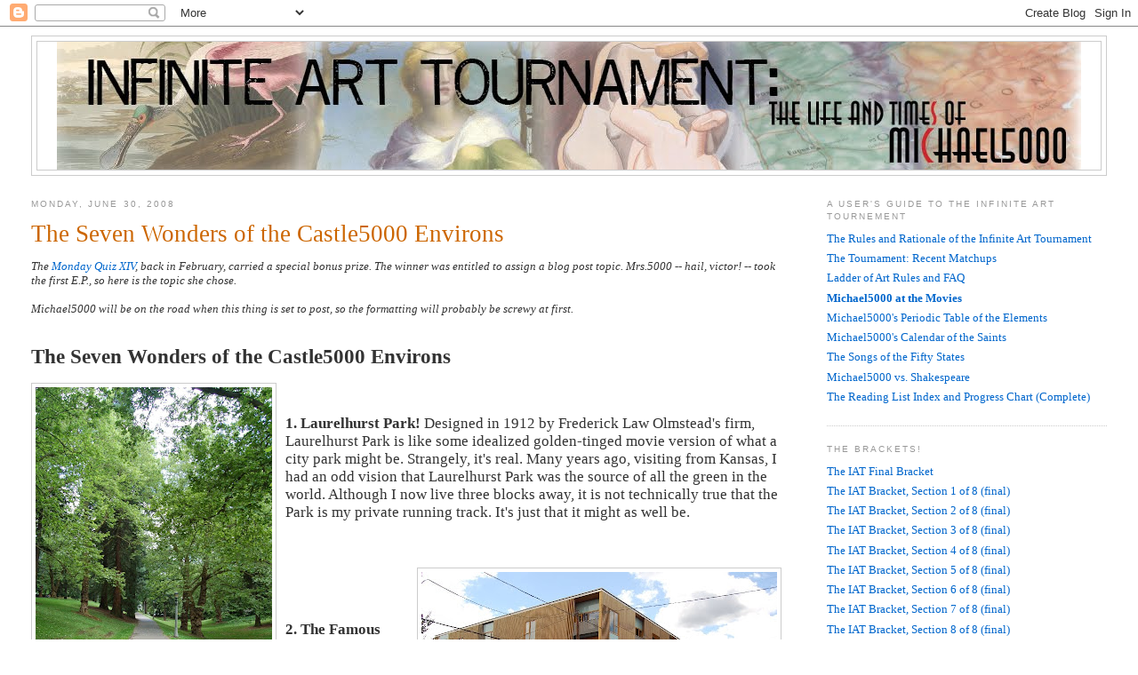

--- FILE ---
content_type: text/html; charset=UTF-8
request_url: http://www.infinitearttournament.com/2008/06/
body_size: 47668
content:
<!DOCTYPE html>
<html xmlns='http://www.w3.org/1999/xhtml' xmlns:b='http://www.google.com/2005/gml/b' xmlns:data='http://www.google.com/2005/gml/data' xmlns:expr='http://www.google.com/2005/gml/expr'>
<head>
<link href='https://www.blogger.com/static/v1/widgets/2944754296-widget_css_bundle.css' rel='stylesheet' type='text/css'/>
<meta content='text/html; charset=UTF-8' http-equiv='Content-Type'/>
<meta content='blogger' name='generator'/>
<link href='http://www.infinitearttournament.com/favicon.ico' rel='icon' type='image/x-icon'/>
<link href='http://www.infinitearttournament.com/2008/06/' rel='canonical'/>
<link rel="alternate" type="application/atom+xml" title="Infinite Art Tournament - Atom" href="http://www.infinitearttournament.com/feeds/posts/default" />
<link rel="alternate" type="application/rss+xml" title="Infinite Art Tournament - RSS" href="http://www.infinitearttournament.com/feeds/posts/default?alt=rss" />
<link rel="service.post" type="application/atom+xml" title="Infinite Art Tournament - Atom" href="https://www.blogger.com/feeds/10779294/posts/default" />
<!--Can't find substitution for tag [blog.ieCssRetrofitLinks]-->
<meta content='Interactive Art History!  The great masters face off three times weekly, among posts on literature, music, elements, saints, and... postage.' name='description'/>
<meta content='http://www.infinitearttournament.com/2008/06/' property='og:url'/>
<meta content='Infinite Art Tournament' property='og:title'/>
<meta content='Interactive Art History!  The great masters face off three times weekly, among posts on literature, music, elements, saints, and... postage.' property='og:description'/>
<title>Infinite Art Tournament: June 2008</title>
<link href='http://www.iconj.com/ico/5/d/5d0spax88m.ico' rel='shortcut icon'/>
<!-- Begin meta tags generated by ORblogs -->
<meta content='45.52361, -122.675' name='ICBM'/>
<meta content='michael5000, oregon, portland, quizzes, Shakespeare, elements, postcards, Reading List, book reviews, Great Movies, movie reviews, Infinite Art Tournament, maps, classical music, music, boring postcards, flags, Mrs.5000 ' name='keywords'/>
<meta content='Home of the Infinite Art Tournament.' name='description'/>
<!-- End meta tags generated by ORblogs -->
<style id='page-skin-1' type='text/css'><!--
/*
-----------------------------------------------
Blogger Template Style
Name:     Minima Stretch
Designer: Douglas Bowman / Darren Delaye
URL:      www.stopdesign.com
Date:     26 Feb 2004
----------------------------------------------- */
/* Variable definitions
====================
<Variable name="bgcolor" description="Page Background Color"
type="color" default="#fff">
<Variable name="textcolor" description="Text Color"
type="color" default="#333">
<Variable name="linkcolor" description="Link Color"
type="color" default="#58a">
<Variable name="pagetitlecolor" description="Blog Title Color"
type="color" default="#666">
<Variable name="descriptioncolor" description="Blog Description Color"
type="color" default="#999">
<Variable name="titlecolor" description="Post Title Color"
type="color" default="#c60">
<Variable name="bordercolor" description="Border Color"
type="color" default="#ccc">
<Variable name="sidebarcolor" description="Sidebar Title Color"
type="color" default="#999">
<Variable name="sidebartextcolor" description="Sidebar Text Color"
type="color" default="#666">
<Variable name="visitedlinkcolor" description="Visited Link Color"
type="color" default="#999">
<Variable name="bodyfont" description="Text Font"
type="font" default="normal normal 100% Georgia, Serif">
<Variable name="headerfont" description="Sidebar Title Font"
type="font"
default="normal normal 78% 'Trebuchet MS',Trebuchet,Arial,Verdana,Sans-serif">
<Variable name="pagetitlefont" description="Blog Title Font"
type="font"
default="normal normal 200% Georgia, Serif">
<Variable name="descriptionfont" description="Blog Description Font"
type="font"
default="normal normal 78% 'Trebuchet MS', Trebuchet, Arial, Verdana, Sans-serif">
<Variable name="postfooterfont" description="Post Footer Font"
type="font"
default="normal normal 78% 'Trebuchet MS', Trebuchet, Arial, Verdana, Sans-serif">
*/
/* Use this with templates/template-twocol.html */
body {
background:#ffffff;
margin:0;
color:#333333;
font:x-small Georgia Serif;
font-size/* */:/**/small;
font-size: /**/small;
text-align: center;
}
a:link {
color:#0066CC;
text-decoration:none;
}
a:visited {
color:#72179D;
text-decoration:none;
}
a:hover {
color:#cc6600;
text-decoration:underline;
}
a img {
border-width:0;
}
/* Header
-----------------------------------------------
*/
#header-wrapper {
margin:0 2% 10px;
border:1px solid #cccccc;
}
#header {
margin: 5px;
border: 1px solid #cccccc;
text-align: center;
color:#666666;
}
#header-inner {
background-position: center;
margin-left: auto;
margin-right: auto;
}
#header h1 {
margin:5px 5px 0;
padding:15px 20px .25em;
line-height:1.2em;
text-transform:uppercase;
letter-spacing:.2em;
font: normal normal 200% Georgia, Serif;
}
#header a {
color:#666666;
text-decoration:none;
}
#header a:hover {
color:#666666;
}
#header .description {
margin:0 5px 5px;
padding:0 20px 15px;
text-transform:uppercase;
letter-spacing:.2em;
line-height: 1.4em;
font: normal normal 78% 'Trebuchet MS', Trebuchet, Arial, Verdana, Sans-serif;
color: #999999;
}
#header img {
margin-left: auto;
margin-right: auto;
}
/* Outer-Wrapper
----------------------------------------------- */
#outer-wrapper {
margin:0;
padding:10px;
text-align:left;
font: normal normal 100% Georgia, Serif;
}
#main-wrapper {
margin-left: 2%;
width: 67%;
float: left;
display: inline;       /* fix for doubling margin in IE */
word-wrap: break-word; /* fix for long text breaking sidebar float in IE */
overflow: hidden;      /* fix for long non-text content breaking IE sidebar float */
}
#sidebar-wrapper {
margin-right: 2%;
width: 25%;
float: right;
display: inline;       /* fix for doubling margin in IE */
word-wrap: break-word; /* fix for long text breaking sidebar float in IE */
overflow: hidden;      /* fix for long non-text content breaking IE sidebar float */
}
/* Headings
----------------------------------------------- */
h2 {
margin:1.5em 0 .75em;
font:normal normal 78% 'Trebuchet MS',Trebuchet,Arial,Verdana,Sans-serif;
line-height: 1.4em;
text-transform:uppercase;
letter-spacing:.2em;
color:#999999;
}
/* Posts
-----------------------------------------------
*/
h2.date-header {
margin:1.5em 0 .5em;
}
.post {
margin:.5em 0 1.5em;
border-bottom:1px dotted #cccccc;
padding-bottom:1.5em;
}
.post h3 {
margin:.25em 0 0;
padding:0 0 10px;
font-size:210%;
font-weight:normal;
line-height:1.4em;
color:#cc6600;
}
.post h3 a, .post h3 a:visited, .post h3 strong {
display:block;
text-decoration:none;
color:#cc6600;
font-weight:normal;
}
.post h3 strong, .post h3 a:hover {
color:#333333;
}
.post p {
margin:0 0 .75em;
line-height:1.6em;
}
.post-footer {
margin: .75em 0;
color:#999999;
text-transform:uppercase;
letter-spacing:.1em;
font: normal normal 78% 'Trebuchet MS', Trebuchet, Arial, Verdana, Sans-serif;
line-height: 1.4em;
}
.comment-link {
margin-left:.6em;
}
.post img {
padding:4px;
border:1px solid #cccccc;
}
.post blockquote {
margin:1em 20px;
}
.post blockquote p {
margin:.75em 0;
}
/* Comments
----------------------------------------------- */
#comments h4 {
margin:1em 0;
font-weight: bold;
line-height: 1.4em;
text-transform:uppercase;
letter-spacing:.2em;
color: #999999;
}
#comments-block {
margin:1em 0 1.5em;
line-height:1.6em;
}
#comments-block .comment-author {
margin:.5em 0;
}
#comments-block .comment-body {
margin:.25em 0 0;
}
#comments-block .comment-footer {
margin:-.25em 0 2em;
line-height: 1.4em;
text-transform:uppercase;
letter-spacing:.1em;
}
#comments-block .comment-body p {
margin:0 0 .75em;
}
.blog-author-comment {
margin:.25em 0 0;
}
.blog-author-comment p {
margin:0 0 .75em;
padding:5px 10px;
background:#C6DEFF;
}
.deleted-comment {
font-style:italic;
color:gray;
}
.feed-links {
clear: both;
line-height: 2.5em;
}
#blog-pager-newer-link {
float: left;
}
#blog-pager-older-link {
float: right;
}
#blog-pager {
text-align: center;
}
/* Sidebar Content
----------------------------------------------- */
.sidebar {
color: #666666;
line-height: 1.5em;
}
.sidebar ul {
list-style:none;
margin:0 0 0;
padding:0 0 0;
}
.sidebar li {
margin:0;
padding:0 0 .25em 15px;
text-indent:-15px;
line-height:1.5em;
}
.sidebar .widget, .main .widget {
border-bottom:1px dotted #cccccc;
margin:0 0 1.5em;
padding:0 0 1.5em;
}
.main .Blog {
border-bottom-width: 0;
}
/* Profile
----------------------------------------------- */
.profile-img {
float: left;
margin: 0 5px 5px 0;
padding: 4px;
border: 1px solid #cccccc;
}
.profile-data {
margin:0;
text-transform:uppercase;
letter-spacing:.1em;
font: normal normal 78% 'Trebuchet MS', Trebuchet, Arial, Verdana, Sans-serif;
color: #999999;
font-weight: bold;
line-height: 1.6em;
}
.profile-datablock {
margin:.5em 0 .5em;
}
.profile-textblock {
margin: 0.5em 0;
line-height: 1.6em;
}
.profile-link {
font: normal normal 78% 'Trebuchet MS', Trebuchet, Arial, Verdana, Sans-serif;
text-transform: uppercase;
letter-spacing: .1em;
}
/* Footer
----------------------------------------------- */
#footer {
width:660px;
clear:both;
margin:0 auto;
padding-top:15px;
line-height: 1.6em;
text-transform:uppercase;
letter-spacing:.1em;
text-align: center;
}
/** Page structure tweaks for layout editor wireframe */
body#layout #header {
margin-left: 0px;
margin-right: 0px;
}

--></style>
<link href='https://www.blogger.com/dyn-css/authorization.css?targetBlogID=10779294&amp;zx=708380b1-ffc4-4542-be19-a9088e7fa74f' media='none' onload='if(media!=&#39;all&#39;)media=&#39;all&#39;' rel='stylesheet'/><noscript><link href='https://www.blogger.com/dyn-css/authorization.css?targetBlogID=10779294&amp;zx=708380b1-ffc4-4542-be19-a9088e7fa74f' rel='stylesheet'/></noscript>
<meta name='google-adsense-platform-account' content='ca-host-pub-1556223355139109'/>
<meta name='google-adsense-platform-domain' content='blogspot.com'/>

</head>
<body>
<div class='navbar section' id='navbar'><div class='widget Navbar' data-version='1' id='Navbar1'><script type="text/javascript">
    function setAttributeOnload(object, attribute, val) {
      if(window.addEventListener) {
        window.addEventListener('load',
          function(){ object[attribute] = val; }, false);
      } else {
        window.attachEvent('onload', function(){ object[attribute] = val; });
      }
    }
  </script>
<div id="navbar-iframe-container"></div>
<script type="text/javascript" src="https://apis.google.com/js/platform.js"></script>
<script type="text/javascript">
      gapi.load("gapi.iframes:gapi.iframes.style.bubble", function() {
        if (gapi.iframes && gapi.iframes.getContext) {
          gapi.iframes.getContext().openChild({
              url: 'https://www.blogger.com/navbar/10779294?origin\x3dhttp://www.infinitearttournament.com',
              where: document.getElementById("navbar-iframe-container"),
              id: "navbar-iframe"
          });
        }
      });
    </script><script type="text/javascript">
(function() {
var script = document.createElement('script');
script.type = 'text/javascript';
script.src = '//pagead2.googlesyndication.com/pagead/js/google_top_exp.js';
var head = document.getElementsByTagName('head')[0];
if (head) {
head.appendChild(script);
}})();
</script>
</div></div>
<div id='outer-wrapper'><div id='wrap2'>
<!-- skip links for text browsers -->
<span id='skiplinks' style='display:none;'>
<a href='#main'>skip to main </a> |
      <a href='#sidebar'>skip to sidebar</a>
</span>
<div id='header-wrapper'>
<div class='header section' id='header'><div class='widget Header' data-version='1' id='Header1'>
<div id='header-inner'>
<a href='http://www.infinitearttournament.com/' style='display: block'>
<img alt='Infinite Art Tournament' height='144px; ' id='Header1_headerimg' src='https://blogger.googleusercontent.com/img/b/R29vZ2xl/AVvXsEg1zvefd16eVK3DbhSNRjnJ23DAFu3Njtw-7rIzkHH_ip7LkU6r_qbNGTrj_VwIZmyVSiciFiiZqRnnb4HyTVDlHHACkJ8WeI7ENo4x0ChDSB-dCHaResl9HypvR3wRuh_XQR_6/s1600/michael5000masthead.jpg' style='display: block' width='1152px; '/>
</a>
</div>
</div></div>
</div>
<div id='content-wrapper'>
<div id='crosscol-wrapper' style='text-align:center'>
<div class='crosscol no-items section' id='crosscol'></div>
</div>
<div id='main-wrapper'>
<div class='main section' id='main'><div class='widget Blog' data-version='1' id='Blog1'>
<div class='blog-posts hfeed'>

          <div class="date-outer">
        
<h2 class='date-header'><span>Monday, June 30, 2008</span></h2>

          <div class="date-posts">
        
<div class='post-outer'>
<div class='post hentry'>
<a name='4902281291511409674'></a>
<h3 class='post-title entry-title'>
<a href='http://www.infinitearttournament.com/2008/06/seven-wonders-of-castle5000-environs.html'>The Seven Wonders of the Castle5000 Environs</a>
</h3>
<div class='post-header'>
<div class='post-header-line-1'></div>
</div>
<div class='post-body entry-content' id='post-body-4902281291511409674'>
<em>The <a href="http://michael5000.blogspot.com/2008/02/monday-quiz-xiv.html">Monday Quiz XIV</a>, back in February, carried a special bonus prize. The winner was entitled to assign a blog post topic. Mrs.5000 -- hail, victor! -- took the first E.P., so here is the topic she chose.</em><br /><br /><em>Michael5000 will be on the road when this thing is set to post, so the formatting will probably be screwy at first.</em><br /><br /><br /><strong><span style="font-size:180%;">The Seven Wonders of the Castle5000 Environs</span></strong><br /><br /><a href="https://blogger.googleusercontent.com/img/b/R29vZ2xl/AVvXsEjO3Uxzhu0WFL-PAF27mYkd-UDxZE3ATpvsmJ3QVtHjwT3GFBPl_V9wEAAzNpm7d_eYJp0cab3NDnZU6PGDVBD-9w4-DAinQfL4aXAhPfywIya00RG2OLdO0s_R6k9j1744eJkzXQ/s1600-h/DSC_0025.jpg"><img alt="" border="0" id="BLOGGER_PHOTO_ID_5217075944965779106" src="https://blogger.googleusercontent.com/img/b/R29vZ2xl/AVvXsEjO3Uxzhu0WFL-PAF27mYkd-UDxZE3ATpvsmJ3QVtHjwT3GFBPl_V9wEAAzNpm7d_eYJp0cab3NDnZU6PGDVBD-9w4-DAinQfL4aXAhPfywIya00RG2OLdO0s_R6k9j1744eJkzXQ/s400/DSC_0025.jpg" style="FLOAT: left; MARGIN: 0px 10px 10px 0px; CURSOR: hand" /></a><br /><span style="font-size:130%;"></span><br /><span style="font-size:130%;"><strong>1. Laurelhurst Park!</strong> Designed in 1912 by Frederick Law Olmstead's firm, Laurelhurst Park is like some idealized golden-tinged movie version of what a city park might be. Strangely, it's real. Many years ago, visiting from Kansas, I had an odd vision that Laurelhurst Park was the source of all the green in the world. Although I now live three blocks away, it is not technically true that the Park is my private running track. It's just that it might as well be.<br /><br /></span><br /><br /><span style="font-size:130%;"><a href="https://blogger.googleusercontent.com/img/b/R29vZ2xl/AVvXsEjIIc4ZMGN4TUPOYogxupiMBwA65P09pHJkZrpO8uoegrNMLbqE47T4RLBVupnp-yNReVUrPqZm4wkK1Vn4GoZdId7ReFoDq8QNodebdw65AwZcWI5hqlZtMNnjQ14cPciOZEfrTg/s1600-h/DSC_0014.jpg"><img alt="" border="0" id="BLOGGER_PHOTO_ID_5217076336054198306" src="https://blogger.googleusercontent.com/img/b/R29vZ2xl/AVvXsEjIIc4ZMGN4TUPOYogxupiMBwA65P09pHJkZrpO8uoegrNMLbqE47T4RLBVupnp-yNReVUrPqZm4wkK1Vn4GoZdId7ReFoDq8QNodebdw65AwZcWI5hqlZtMNnjQ14cPciOZEfrTg/s400/DSC_0014.jpg" style="FLOAT: right; MARGIN: 0px 0px 10px 10px; CURSOR: hand" /></a></span><br /><span style="font-size:130%;"></span><br /><span style="font-size:130%;"></span><br /><span style="font-size:130%;"><strong>2. The Famous Building!</strong> The Belmont Condomiums, a few corners from Castle5000, has been featured in glowing suck-up articles in most of your leading architectural and metrosexual journals, including <i>Dwell</i> and <i>Metropolitan Home.</i> It features a fauncy restaurant on the ground floor to which Mrs.5000 can take her more sophisticated friends on occasion, while I stay home and enjoy the simple but hearty fare to which I became accustomed in the long years of my bachelorhood.<br /></span><br /><span style="font-size:130%;"></span><br /><span style="font-size:130%;"><div><br /><a href="https://blogger.googleusercontent.com/img/b/R29vZ2xl/AVvXsEi311WWIF3ru3XfY0UZbj8mPXpsfowhugu8veT6mlizQOtTIC3kKfVmOvijsXsTSlRH5ksvTsvBsMI7BvSJywRHPEJQOr8zohSFObPxfB_MkFzwyAv_U4NO_xm-Pc3VOGNoqbK5HQ/s1600-h/DSC_0033.jpg"><span style="font-size:130%;"><img alt="" border="0" id="BLOGGER_PHOTO_ID_5217075956146866738" src="https://blogger.googleusercontent.com/img/b/R29vZ2xl/AVvXsEi311WWIF3ru3XfY0UZbj8mPXpsfowhugu8veT6mlizQOtTIC3kKfVmOvijsXsTSlRH5ksvTsvBsMI7BvSJywRHPEJQOr8zohSFObPxfB_MkFzwyAv_U4NO_xm-Pc3VOGNoqbK5HQ/s400/DSC_0033.jpg" style="FLOAT: left; MARGIN: 0px 10px 10px 0px; CURSOR: hand" /></span></a></span></div><div><span style="font-size:130%;"></span></div><div><span style="font-size:130%;"></span></div><div><span style="font-size:130%;"><strong>3. Joan D'Arc!</strong> In the middle of an oddly out-of-context roundabout is an oddly out-of-context statue of the "Maid of Orleans," Joan of Arc. Why a salute to France's 15th Century populist woman warrior and religious nut, here in the City of Roses? Well, having braved the traffic to take her photograph, I found a little placard explaining that Joan is our local World War I monument. Which is cool, but isn't an important aspect of a monument that people need to know what it commemorates? </span></div><div><span style="font-size:130%;"></span></div><div><span style="font-size:130%;">Whatevs. Joan is a most excellent citizen of the neighborhood, and I enjoy her somewhat random quality.<br /><br /></div></span><div><span style="font-size:130%;"></span></div><div><span style="font-size:130%;"></span></div><div><span style="font-size:130%;"></span></div><div><span style="font-size:130%;"></span></div><div><span style="font-size:130%;"></span></div><div><span style="font-size:130%;"><a href="https://blogger.googleusercontent.com/img/b/R29vZ2xl/AVvXsEh_uj1wlSW3qxOCp_9X5dg2StBRDp0vo97Y0u8NI7YYIvDTY2_OmySwmuBf92vVhKMDAdfTjHDfKk4xgcnnhaCAnd5e5cN5wlCpJpb_sM-SEo52KxpG2BHLlDzcwRMlEAhf1uVe4Q/s1600-h/DSC_0016.jpg"><img alt="" border="0" id="BLOGGER_PHOTO_ID_5217076340497262690" src="https://blogger.googleusercontent.com/img/b/R29vZ2xl/AVvXsEh_uj1wlSW3qxOCp_9X5dg2StBRDp0vo97Y0u8NI7YYIvDTY2_OmySwmuBf92vVhKMDAdfTjHDfKk4xgcnnhaCAnd5e5cN5wlCpJpb_sM-SEo52KxpG2BHLlDzcwRMlEAhf1uVe4Q/s400/DSC_0016.jpg" style="FLOAT: right; MARGIN: 0px 0px 10px 10px; CURSOR: hand" /></a></span></div><div><span style="font-size:130%;"><strong>4. Dixie Mattress!</strong> In the very middle of a moderately properous neighborhood strip, in an area where property values have multiplied fourfold over the last fifteen years, this mysterious commercial (or perhaps industrial) building is an enigma. One can see a few mattresses inside, yes, but also miscellaneous junk and a thick layer of dust. Yellowing, handwritten notes on the doors give numbers to call "in case of emergency." There is no sign that anyone makes mattresses here, or even meth. No one seems to go into the building at all. <span style="font-size:100%;">[<em>Update: Since I wrote this, <a href="http://blog.oregonlive.com/multimedia/2008/06/dixie_matress_co.html">an article in the</a></em></span><a href="http://blog.oregonlive.com/multimedia/2008/06/dixie_matress_co.html"><span style="font-size:100%;"> 'Gonian</span></a></span><span style="font-size:100%;"> <em>has taught us that an occasional mattress is still repaired in Dixie Mattress by its, uh, loveably irrascable owners. Hello, Pulitzer!</em>]</span></div><span style="font-size:130%;"></span><br /><span style="font-size:130%;"></span><br /><span style="font-size:130%;"><p><br /></span><a href="https://blogger.googleusercontent.com/img/b/R29vZ2xl/AVvXsEg9rZFnnc-n11lOfHRfB_CN8Y_Yx3X6LRSOuvykC5lNsXJPMQehftOrfgbLv7iXr1HR8gZYo-EOSPlBFSd_d5hFJTklsryPNUJn2W3g4DyoGpOFFUzKKVJI3ZHENb2MzO-ze_tT0A/s1600-h/DSC_0012.jpg"><span style="font-size:130%;"><img alt="" border="0" id="BLOGGER_PHOTO_ID_5217075958201383010" src="https://blogger.googleusercontent.com/img/b/R29vZ2xl/AVvXsEg9rZFnnc-n11lOfHRfB_CN8Y_Yx3X6LRSOuvykC5lNsXJPMQehftOrfgbLv7iXr1HR8gZYo-EOSPlBFSd_d5hFJTklsryPNUJn2W3g4DyoGpOFFUzKKVJI3ZHENb2MzO-ze_tT0A/s400/DSC_0012.jpg" style="FLOAT: left; MARGIN: 0px 10px 10px 0px; CURSOR: hand" /></span></a></p><p></p><p></p><p><br /><br /><br /><span style="font-size:130%;"><strong>5. The Kitchiest Statue Ever Erected!</strong> A tribute to emergency services personel who died fighting a large fire in an East Coast city in the early 2000s. Their service and sacrifice is commemorated by this portrayal of a bare-chested man who thrusts forth a lantern with his left hand, barely missing a eagle that is just then taking wing. An American flag is caught in its talons. You would think this eagle would startle the guy, but he don't seem to notice it. </span></p><p><span style="font-size:130%;">In his right hand, strangely, the man clutches the neck of a really big snake. Yep. A really big snake. Or maybe he's just happy to see you.<br /><br /><br /><br /></p></span><p><span style="font-size:130%;"></span></p><p><span style="font-size:130%;"></span></p><p><span style="font-size:130%;"><a href="https://blogger.googleusercontent.com/img/b/R29vZ2xl/AVvXsEjs393Fh-TGS8WoMq9D02SIYciF4-0fmJ91uByckZD5XLT-hVCL6ifVmoqNsD3fp74rwqkDPC8XSzmbCY_Xo1XOAeUVBcI1akIJ3dd1FIlZ-0svpOewTyAIFHoCsIjt0z8dmk-3Yw/s1600-h/DSC_0038.jpg"><span style="font-size:130%;"><img alt="" border="0" id="BLOGGER_PHOTO_ID_5217076345888993330" src="https://blogger.googleusercontent.com/img/b/R29vZ2xl/AVvXsEjs393Fh-TGS8WoMq9D02SIYciF4-0fmJ91uByckZD5XLT-hVCL6ifVmoqNsD3fp74rwqkDPC8XSzmbCY_Xo1XOAeUVBcI1akIJ3dd1FIlZ-0svpOewTyAIFHoCsIjt0z8dmk-3Yw/s400/DSC_0038.jpg" style="FLOAT: right; MARGIN: 0px 0px 10px 10px; CURSOR: hand" /></span></a></span></p><br /><br /><br /><br /><br /><p><span style="font-size:130%;"><strong>6. The Belmont Branch!</strong> One of the smallest branches of the </span><span style="font-size:130%;">Multnomah County Library in sheer size, it is one of the largest in terms of volume of books reserved and checked out. Only some of that is due to me. But really, it's an amazing thing. From right here on the internet, I can put a hold on almost any piece of cultural production that comes to mind. A few days later, I walk two blocks and pick it up. What's not to love? Nothing's not to love! This is a branch library that gets <a href="http://www.multcolib.org/feature/yourstories.html">its own love letters</a>! </span></p><span style="font-size:130%;"><p><br /><br /></span><a href="https://blogger.googleusercontent.com/img/b/R29vZ2xl/AVvXsEgLMEwY03r0Cgtu8rcQOgCy4K3H4l61ZVhPH0GDIz9hQCCLTP7L2dFlptCGu8cjqu-X2LkfICKkDnqgVsTTvdqX9QkMnBui6-xqvmuWlyWs9Xwnpl4mepSlH0EzUZrRAlvpx8SeBw/s1600-h/DSC_0040.jpg"><span style="font-size:130%;"><img alt="" border="0" id="BLOGGER_PHOTO_ID_5217075961923151378" src="https://blogger.googleusercontent.com/img/b/R29vZ2xl/AVvXsEgLMEwY03r0Cgtu8rcQOgCy4K3H4l61ZVhPH0GDIz9hQCCLTP7L2dFlptCGu8cjqu-X2LkfICKkDnqgVsTTvdqX9QkMnBui6-xqvmuWlyWs9Xwnpl4mepSlH0EzUZrRAlvpx8SeBw/s400/DSC_0040.jpg" style="FLOAT: left; MARGIN: 0px 10px 10px 0px; CURSOR: hand" /></span></a><span style="font-size:130%;"><strong>7. The Castle5000 Raspberry Patch.</strong> Decended through several generations from the stock planted by Grandpa5000 years ago, the Castle5000 patch is the envy of all who behold its produce. The right hand patch produces around a quart of berries a day in July and early August. The left hand patch is new this year; since raspberries are biennial, it won't add to the crop until Summer 2009. Mmm... Raspberries.... </span></p><p><em>What are the seven wonders of YOUR neighborhood?</em></p>
<div style='clear: both;'></div>
</div>
<div class='post-footer'>
<div class='post-footer-line post-footer-line-1'><span class='post-author vcard'>
Posted by
<span class='fn'>
<a href='https://www.blogger.com/profile/10148584819327475239' rel='author' title='author profile'>
Michael5000
</a>
</span>
</span>
<span class='post-timestamp'>
at
<a class='timestamp-link' href='http://www.infinitearttournament.com/2008/06/seven-wonders-of-castle5000-environs.html' rel='bookmark' title='permanent link'><abbr class='published' title='2008-06-30T22:00:00-07:00'>6/30/2008 10:00:00 PM</abbr></a>
</span>
<span class='post-comment-link'>
<a class='comment-link' href='https://www.blogger.com/comment/fullpage/post/10779294/4902281291511409674' onclick='javascript:window.open(this.href, "bloggerPopup", "toolbar=0,location=0,statusbar=1,menubar=0,scrollbars=yes,width=640,height=500"); return false;'>18
comments</a>
</span>
</div>
<div class='post-footer-line post-footer-line-2'><span class='post-labels'>
Labels:
<a href='http://www.infinitearttournament.com/search/label/City%20of%20Roses' rel='tag'>City of Roses</a>
</span>
<span class='post-backlinks post-comment-link'>
</span>
</div>
<div class='post-footer-line post-footer-line-3'><div class='post-share-buttons goog-inline-block'>
<a class='goog-inline-block share-button sb-email' href='https://www.blogger.com/share-post.g?blogID=10779294&postID=4902281291511409674&target=email' target='_blank' title='Email This'><span class='share-button-link-text'>Email This</span></a><a class='goog-inline-block share-button sb-blog' href='https://www.blogger.com/share-post.g?blogID=10779294&postID=4902281291511409674&target=blog' onclick='window.open(this.href, "_blank", "height=270,width=475"); return false;' target='_blank' title='BlogThis!'><span class='share-button-link-text'>BlogThis!</span></a><a class='goog-inline-block share-button sb-twitter' href='https://www.blogger.com/share-post.g?blogID=10779294&postID=4902281291511409674&target=twitter' target='_blank' title='Share to X'><span class='share-button-link-text'>Share to X</span></a><a class='goog-inline-block share-button sb-facebook' href='https://www.blogger.com/share-post.g?blogID=10779294&postID=4902281291511409674&target=facebook' onclick='window.open(this.href, "_blank", "height=430,width=640"); return false;' target='_blank' title='Share to Facebook'><span class='share-button-link-text'>Share to Facebook</span></a><a class='goog-inline-block share-button sb-pinterest' href='https://www.blogger.com/share-post.g?blogID=10779294&postID=4902281291511409674&target=pinterest' target='_blank' title='Share to Pinterest'><span class='share-button-link-text'>Share to Pinterest</span></a>
</div>
<span class='post-icons'>
<span class='item-action'>
<a href='https://www.blogger.com/email-post/10779294/4902281291511409674' title='Email Post'>
<img alt='' class='icon-action' height='13' src='http://img1.blogblog.com/img/icon18_email.gif' width='18'/>
</a>
</span>
<span class='item-control blog-admin pid-1752636192'>
<a href='https://www.blogger.com/post-edit.g?blogID=10779294&postID=4902281291511409674&from=pencil' title='Edit Post'>
<img alt='' class='icon-action' height='18' src='https://resources.blogblog.com/img/icon18_edit_allbkg.gif' width='18'/>
</a>
</span>
</span>
</div>
</div>
</div>
</div>

          </div></div>
        

          <div class="date-outer">
        
<h2 class='date-header'><span>Sunday, June 29, 2008</span></h2>

          <div class="date-posts">
        
<div class='post-outer'>
<div class='post hentry'>
<a name='3811922244510824368'></a>
<h3 class='post-title entry-title'>
<a href='http://www.infinitearttournament.com/2008/06/monday-quiz-xxxiii.html'>The Monday Quiz XXXIII</a>
</h3>
<div class='post-header'>
<div class='post-header-line-1'></div>
</div>
<div class='post-body entry-content' id='post-body-3811922244510824368'>
<div><strong><span style="font-size:180%;">Name That Theme!</span></strong></div><div></div><br /><div><em>Michael5000 is on the road. Today's Quiz will be autopublished, and any formatting issues will just have to be dealt with. </em></div><br /><div><em></em></div><br /><div><strong><span style="font-size:130%;">1. What is happening here?</span></strong></div><br /><div></div><img alt="" border="0" id="BLOGGER_PHOTO_ID_5217070750885216178" src="https://blogger.googleusercontent.com/img/b/R29vZ2xl/AVvXsEieORMtckBNuoTZyNdLuhQ2RtD0byafJ8fjvKtLaVcPnsX0W1t6_soWdEyLRXe_NfCd4yZp01odaeev0Sh0BpzbSjGzB8lEd2TiVhwsKRmNyl2AQ4ye81axrNYeRvsr2IMNh9APlw/s400/1.jpg" style="DISPLAY: block; MARGIN: 0px auto 10px; CURSOR: hand; TEXT-ALIGN: center" /><br /><div></div><br /><div><strong><span style="font-size:130%;">2. What motion picture does this poster advertise?</span></strong></div><br /><div></div><img alt="" border="0" id="BLOGGER_PHOTO_ID_5217070749648196642" src="https://blogger.googleusercontent.com/img/b/R29vZ2xl/AVvXsEgKyEYJkZDeeo1DV37-Z5hcNUmVHOoRA7RPHPxIlGzkizsfFD2xRgofF6b7ah9ZAQSFpCPFJ6hgTXxpMuCHsqc7E82NffCgerORxjC8xBSldrmxLBMt3Q81dvNcaoebbQbODrh4IA/s400/2.jpg" style="DISPLAY: block; MARGIN: 0px auto 10px; CURSOR: hand; TEXT-ALIGN: center" /><br /><div></div><br /><div><strong><span style="font-size:130%;">3. What kind of vehicle is this?</span></strong></div><br /><div></div><img alt="" border="0" id="BLOGGER_PHOTO_ID_5217070753474040898" src="https://blogger.googleusercontent.com/img/b/R29vZ2xl/AVvXsEgJ-3g9pNs2Qr_id5YxQl94gD1QcD1Or8vTxutuIj8RfzX5rhzakImiVJowE7YodYZ3FcvcU_sxmWno9eAhTOaLySmv_EDMrEoXiHlu4ZM3MeOLDYrONgeQjaAJvXQi96B2RE6j_g/s400/3.jpg" style="DISPLAY: block; MARGIN: 0px auto 10px; CURSOR: hand; TEXT-ALIGN: center" /><br /><div></div><br /><div><strong><span style="font-size:130%;">4. What form of storage media is this?</span></strong></div><br /><div></div><img alt="" border="0" id="BLOGGER_PHOTO_ID_5217070756887734450" src="https://blogger.googleusercontent.com/img/b/R29vZ2xl/AVvXsEj7PmXNJxNnW1WzES1oP0bICW075LIBlNxL90Hw9TXx4Tp59UKH8UANXKkdFR9xs38SvDa1MJ4XY4y435y3a4DD_Cxv18yoNXdjMwTm-zNqiW9qptuGUTPuHJLy9bvSYn_sUbpb9A/s400/4.jpg" style="DISPLAY: block; MARGIN: 0px auto 10px; CURSOR: hand; TEXT-ALIGN: center" /><br /><div></div><br /><div><strong><span style="font-size:130%;">5. What is this?</span></strong></div><br /><div></div><img alt="" border="0" id="BLOGGER_PHOTO_ID_5217070759223420306" src="https://blogger.googleusercontent.com/img/b/R29vZ2xl/AVvXsEhP8Rj6JUJS_qxMCEtCV6tXD4gd0VYxfsLyvPSWOy4eJN1HiNi1FK3X3LUSbt44Q7BXKD0mVzITE4rJfnA3-OKazKQZyh7R8QLs01OKaUOwKeTh8CojIHD2f6rJSn4qQIIyjJ-k7A/s400/5.jpg" style="DISPLAY: block; MARGIN: 0px auto 10px; CURSOR: hand; TEXT-ALIGN: center" /><br /><div></div><br /><div><strong><span style="font-size:130%;">And therefore: What is the theme of this week's Quiz?</span></strong></div><br /><div></div><br /><div><em>Submit your answers in the comments.</em></div>
<div style='clear: both;'></div>
</div>
<div class='post-footer'>
<div class='post-footer-line post-footer-line-1'><span class='post-author vcard'>
Posted by
<span class='fn'>
<a href='https://www.blogger.com/profile/10148584819327475239' rel='author' title='author profile'>
Michael5000
</a>
</span>
</span>
<span class='post-timestamp'>
at
<a class='timestamp-link' href='http://www.infinitearttournament.com/2008/06/monday-quiz-xxxiii.html' rel='bookmark' title='permanent link'><abbr class='published' title='2008-06-29T23:48:00-07:00'>6/29/2008 11:48:00 PM</abbr></a>
</span>
<span class='post-comment-link'>
<a class='comment-link' href='https://www.blogger.com/comment/fullpage/post/10779294/3811922244510824368' onclick='javascript:window.open(this.href, "bloggerPopup", "toolbar=0,location=0,statusbar=1,menubar=0,scrollbars=yes,width=640,height=500"); return false;'>27
comments</a>
</span>
</div>
<div class='post-footer-line post-footer-line-2'><span class='post-labels'>
Labels:
<a href='http://www.infinitearttournament.com/search/label/The%20Monday%20Quiz' rel='tag'>The Monday Quiz</a>
</span>
<span class='post-backlinks post-comment-link'>
</span>
</div>
<div class='post-footer-line post-footer-line-3'><div class='post-share-buttons goog-inline-block'>
<a class='goog-inline-block share-button sb-email' href='https://www.blogger.com/share-post.g?blogID=10779294&postID=3811922244510824368&target=email' target='_blank' title='Email This'><span class='share-button-link-text'>Email This</span></a><a class='goog-inline-block share-button sb-blog' href='https://www.blogger.com/share-post.g?blogID=10779294&postID=3811922244510824368&target=blog' onclick='window.open(this.href, "_blank", "height=270,width=475"); return false;' target='_blank' title='BlogThis!'><span class='share-button-link-text'>BlogThis!</span></a><a class='goog-inline-block share-button sb-twitter' href='https://www.blogger.com/share-post.g?blogID=10779294&postID=3811922244510824368&target=twitter' target='_blank' title='Share to X'><span class='share-button-link-text'>Share to X</span></a><a class='goog-inline-block share-button sb-facebook' href='https://www.blogger.com/share-post.g?blogID=10779294&postID=3811922244510824368&target=facebook' onclick='window.open(this.href, "_blank", "height=430,width=640"); return false;' target='_blank' title='Share to Facebook'><span class='share-button-link-text'>Share to Facebook</span></a><a class='goog-inline-block share-button sb-pinterest' href='https://www.blogger.com/share-post.g?blogID=10779294&postID=3811922244510824368&target=pinterest' target='_blank' title='Share to Pinterest'><span class='share-button-link-text'>Share to Pinterest</span></a>
</div>
<span class='post-icons'>
<span class='item-action'>
<a href='https://www.blogger.com/email-post/10779294/3811922244510824368' title='Email Post'>
<img alt='' class='icon-action' height='13' src='http://img1.blogblog.com/img/icon18_email.gif' width='18'/>
</a>
</span>
<span class='item-control blog-admin pid-1752636192'>
<a href='https://www.blogger.com/post-edit.g?blogID=10779294&postID=3811922244510824368&from=pencil' title='Edit Post'>
<img alt='' class='icon-action' height='18' src='https://resources.blogblog.com/img/icon18_edit_allbkg.gif' width='18'/>
</a>
</span>
</span>
</div>
</div>
</div>
</div>

          </div></div>
        

          <div class="date-outer">
        
<h2 class='date-header'><span>Thursday, June 26, 2008</span></h2>

          <div class="date-posts">
        
<div class='post-outer'>
<div class='post hentry'>
<a name='5632569743637556207'></a>
<h3 class='post-title entry-title'>
<a href='http://www.infinitearttournament.com/2008/06/reading-list-my-name-is-red.html'>The Reading List: My Name is Red</a>
</h3>
<div class='post-header'>
<div class='post-header-line-1'></div>
</div>
<div class='post-body entry-content' id='post-body-5632569743637556207'>
<a href="https://blogger.googleusercontent.com/img/b/R29vZ2xl/AVvXsEjE6V5GJRkM-msBUoDWGpi9zLiTosABfFluRVvp3zvn-0wTOMdi4EqHdfvA1qB-Mip6Havni4oTg5WhDM8u0sNCmgMwjGpQEW5Z7TgKgHVpq6ZUQT3KzJpv_BDEE7PmNjoD9pgSdQ/s1600-h/My+Name+is+Red.jpg"><img alt="" border="0" id="BLOGGER_PHOTO_ID_5216414375509451858" src="https://blogger.googleusercontent.com/img/b/R29vZ2xl/AVvXsEjE6V5GJRkM-msBUoDWGpi9zLiTosABfFluRVvp3zvn-0wTOMdi4EqHdfvA1qB-Mip6Havni4oTg5WhDM8u0sNCmgMwjGpQEW5Z7TgKgHVpq6ZUQT3KzJpv_BDEE7PmNjoD9pgSdQ/s400/My+Name+is+Red.jpg" style="FLOAT: right; MARGIN: 0px 0px 10px 10px; CURSOR: hand" /></a>There is a certain quality to prose that I have never seen discussed as such, but which I always think of as its <i>viscosity</i>. By this I mean the stickiness, or resistance, a text offers a reader -- how much, in other words, does it slow the reader down?<br /><br />Shakespeare, for instance, is pretty viscous. There's all sorts of unfamiliar vocabulary and constructions and world view going on that forces the reader to parse sentences, tease out meanings, and think about implications. It takes time. Most philosophical texts are extremely viscous, for much the same reasons. Whereas, in more popular works -- we can perhaps identify Steven King as a consensus example of an author who writes highly accessible prose, albeit often for the dumbest storylines -- the viscosity diminishes to almost nothing.<br /><br />Technical writing tends to have some viscosity, as it by its nature deals with the abstract and unfamiliar; the reason that we have technical writers is to keep the viscosity manageable. Poetry, dense with meaning and resonance, is viscous by design. And, prose naturally gets stickier as it ages. The Bible, an example I've been getting to know, puts up a real fight not just because of the unfamiliar names and customs, but because it was written by and for people who found significance and meaning in different aspects of the human experience than we do today. To try to envision the world through their eyes takes a lot of imaginative effort, which makes for slow reading.<br /><br /><strong><em><span style="font-size:130%;">My Name is Red</span></em></strong><br /><br /><i>My Name is Red</i> is a novel by the Turkish writer and intellectual Orhan Pamuk, whom you have likely heard of as the guy who has endured so much flack for conceding that the Armenian genocide might, duh, actually have happened. It is a novel of great intellectual interest, but with an intriguing mystery at its core as well. Characters are vividly drawn within an unconventional, engaging multiple first-person narrative structure. There is a playfulness of tone that keeps the mood from bogging down in the 16th Century details. There is, indeed, much to recommend this book. But alas, it -- or at least its English translation (by Erdag Goknar) is rather on the viscous side.<br /><br />I wish this didn't bother me. I wish I was the kind of wise, reflective person who says "the beauty of this text is the way it invites the reader to proceed at a slower pace, to contemplate and reflect on an alternative vision of the world's workings." I can imagine Mrs.5000 saying something like this, for instance. But not me.<br /><br />In a contemporary work of fiction, viscosity makes me grouchy. I've read enough books with sparkling language, brilliant insights, and/or moving narrative, and been able to read them at my natural speed, that being forced to slow down to make sense of the language is frustrating. So, while I can generally recommend <i>My Name is Red</i> as a fine modern novel, I also mourn a little for the book that doesn't exist: the <i>My Name is Red</i> that loses none of its virtues by streamlining its prose, and gains that quality of immersiveness in which a reader -- at least, <i>this</i> reader -- can lose himself entirely.<br /><br /><strong><span style="font-size:130%;"><a href="https://blogger.googleusercontent.com/img/b/R29vZ2xl/AVvXsEh022SCWgh5DcuSdZOQIs6hPzKODEry4ZRI0MTYjzYHpM_7gPYTCC8w1a3_1fNTLwjhsONxdkuwGxKxczNdhCPASkPLcmhkSYm832xD0-u4ZhhY8RgdBSHlvFLAheVbpY8EaBsrwg/s1600-h/Islamic+Illustration.jpg"><img alt="" border="0" id="BLOGGER_PHOTO_ID_5216414448254137138" src="https://blogger.googleusercontent.com/img/b/R29vZ2xl/AVvXsEh022SCWgh5DcuSdZOQIs6hPzKODEry4ZRI0MTYjzYHpM_7gPYTCC8w1a3_1fNTLwjhsONxdkuwGxKxczNdhCPASkPLcmhkSYm832xD0-u4ZhhY8RgdBSHlvFLAheVbpY8EaBsrwg/s400/Islamic+Illustration.jpg" style="FLOAT: left; MARGIN: 0px 10px 10px 0px; CURSOR: hand" /><br /></a>Things to Look For</span><br /></strong><br />To say that <i>My Name is Red</i> has a murder mystery at its heart is to give nothing away; the first chapter is narrated by the corpse. Which of the three essentially identical suspects may have done the foul deed, however, turns out to be immaterial. The more important issue is <i>why</i> he, or either of the other two, would have committed the crime, and like most of the best crimes, this one is all about ideas. Specifically, it is about the philosophical differences between European and Islamic styles of painting and illustration. This topic, and the larger collision of cultures that it represents, must be particularly resonant issues to the Turks, poised as they are always between Europe and the Middle East, between Europe and Asia.<br /><br />Other attractions include a love story that has epic trappings, despite being conducted between two deeply flawed characters; a detailed exploration of the art of Islamic illustration; and a vivid invocation of life in Sixteenth Century Istanbul. The character of an illiterate clothier who moonlights as messenger between the courters and the clandestine lovers of the city is a bit of a show stealer, and I was always a bit disappointed to leave her world to get back to the business of the main plot.<br /><br /><strong><span style="font-size:130%;">Summary<br /></span></strong><br />A mysterious loner rides into town, determined to win back the woman he loves. But! A terrible crime has been committed, and he must find the killer before he can get the girl. It's all very spaghetti-Western, except that everything is driven by passionate disagreement about the portrayal of perspective. Told from the various points of view of a dozen major and minor characters, as well as a corpse, a dog, some paintings, and the color red, the story of our hero's search for the Truth is a long and strange one.
<div style='clear: both;'></div>
</div>
<div class='post-footer'>
<div class='post-footer-line post-footer-line-1'><span class='post-author vcard'>
Posted by
<span class='fn'>
<a href='https://www.blogger.com/profile/10148584819327475239' rel='author' title='author profile'>
Michael5000
</a>
</span>
</span>
<span class='post-timestamp'>
at
<a class='timestamp-link' href='http://www.infinitearttournament.com/2008/06/reading-list-my-name-is-red.html' rel='bookmark' title='permanent link'><abbr class='published' title='2008-06-26T21:27:00-07:00'>6/26/2008 09:27:00 PM</abbr></a>
</span>
<span class='post-comment-link'>
<a class='comment-link' href='https://www.blogger.com/comment/fullpage/post/10779294/5632569743637556207' onclick='javascript:window.open(this.href, "bloggerPopup", "toolbar=0,location=0,statusbar=1,menubar=0,scrollbars=yes,width=640,height=500"); return false;'>14
comments</a>
</span>
</div>
<div class='post-footer-line post-footer-line-2'><span class='post-labels'>
Labels:
<a href='http://www.infinitearttournament.com/search/label/The%20Reading%20List' rel='tag'>The Reading List</a>
</span>
<span class='post-backlinks post-comment-link'>
</span>
</div>
<div class='post-footer-line post-footer-line-3'><div class='post-share-buttons goog-inline-block'>
<a class='goog-inline-block share-button sb-email' href='https://www.blogger.com/share-post.g?blogID=10779294&postID=5632569743637556207&target=email' target='_blank' title='Email This'><span class='share-button-link-text'>Email This</span></a><a class='goog-inline-block share-button sb-blog' href='https://www.blogger.com/share-post.g?blogID=10779294&postID=5632569743637556207&target=blog' onclick='window.open(this.href, "_blank", "height=270,width=475"); return false;' target='_blank' title='BlogThis!'><span class='share-button-link-text'>BlogThis!</span></a><a class='goog-inline-block share-button sb-twitter' href='https://www.blogger.com/share-post.g?blogID=10779294&postID=5632569743637556207&target=twitter' target='_blank' title='Share to X'><span class='share-button-link-text'>Share to X</span></a><a class='goog-inline-block share-button sb-facebook' href='https://www.blogger.com/share-post.g?blogID=10779294&postID=5632569743637556207&target=facebook' onclick='window.open(this.href, "_blank", "height=430,width=640"); return false;' target='_blank' title='Share to Facebook'><span class='share-button-link-text'>Share to Facebook</span></a><a class='goog-inline-block share-button sb-pinterest' href='https://www.blogger.com/share-post.g?blogID=10779294&postID=5632569743637556207&target=pinterest' target='_blank' title='Share to Pinterest'><span class='share-button-link-text'>Share to Pinterest</span></a>
</div>
<span class='post-icons'>
<span class='item-action'>
<a href='https://www.blogger.com/email-post/10779294/5632569743637556207' title='Email Post'>
<img alt='' class='icon-action' height='13' src='http://img1.blogblog.com/img/icon18_email.gif' width='18'/>
</a>
</span>
<span class='item-control blog-admin pid-1752636192'>
<a href='https://www.blogger.com/post-edit.g?blogID=10779294&postID=5632569743637556207&from=pencil' title='Edit Post'>
<img alt='' class='icon-action' height='18' src='https://resources.blogblog.com/img/icon18_edit_allbkg.gif' width='18'/>
</a>
</span>
</span>
</div>
</div>
</div>
</div>

          </div></div>
        

          <div class="date-outer">
        
<h2 class='date-header'><span>Wednesday, June 25, 2008</span></h2>

          <div class="date-posts">
        
<div class='post-outer'>
<div class='post hentry'>
<a name='355314654172840190'></a>
<h3 class='post-title entry-title'>
<a href='http://www.infinitearttournament.com/2008/06/thursday-quiz-xlii_25.html'>The Thursday Quiz XLII</a>
</h3>
<div class='post-header'>
<div class='post-header-line-1'></div>
</div>
<div class='post-body entry-content' id='post-body-355314654172840190'>
<em>It's</em><br /><br /><span style="font-size:180%;"><strong>The Thursday Quiz!</strong><br /></span><br />The Thursday Quiz is an "Is It or Isn't It" game. From the list of twelve items, your job is to determine whether each IS or ISN'T a true example of the week's category.<br /><br />Remember always <strong>to eschew hubris</strong>:<em><br /><br /></em><em><blockquote><em>No research, Googling, Wikiing, or use of reference books.</em> The Thursday<br />Quiz is a POP quiz. Violators will be turned into a swan, or something. </blockquote></em>This Week's Category is on a superhuman scale!<br /><br /><span style="font-size:300%;"><span style="font-size:7;"></span><strong>Gods and Goddesses</strong><br /></span><br /><em>Are they or aren't they accurately described members of the ancient pantheons? </em><br /><br /><blockquote><p><strong>1. Aphrodite</strong> - Greek goddess of love and beauty<br /><strong>2. Ganesha</strong> - In Hinduism, and sometimes in Jainism or Buddhism, the remover of obstacles and "Lord of Beginnings"<br /><strong>3. Harmonium</strong> - Roman god of music and concord<br /><strong>4. Hestia</strong> - Greek goddess of the hearth and home<br /><strong>5. Isis</strong> - Greek goddess of beginnings, women, and the home<br /><strong>6. Jupiter</strong> - Roman god of the sea<br /><strong>7. Loki</strong> - Norse trickster god of mischief, strife and fire<br /><strong>8. Minerva</strong> - Roman goddess of warriors, poetry, medicine, wisdom, commerce, and music<br /><strong>9. Osiris</strong> - Egyptian god of the underworld<br /><strong>10. Poseidon</strong> - Greek god of the underworld<br /><strong>11. Quetzalcoatl</strong> - Norse god of war and metallurgy<br /><strong>12. Shiva</strong> - One of the three (or perhaps of the six, depending on who you ask) aspects of the divine in Hinduism, representing the forces of destruction or transformation.<br /></p></blockquote><em></em><br /><em>As payment for your passage across the dark river, post your answers in the comments.</em>
<div style='clear: both;'></div>
</div>
<div class='post-footer'>
<div class='post-footer-line post-footer-line-1'><span class='post-author vcard'>
Posted by
<span class='fn'>
<a href='https://www.blogger.com/profile/10148584819327475239' rel='author' title='author profile'>
Michael5000
</a>
</span>
</span>
<span class='post-timestamp'>
at
<a class='timestamp-link' href='http://www.infinitearttournament.com/2008/06/thursday-quiz-xlii_25.html' rel='bookmark' title='permanent link'><abbr class='published' title='2008-06-25T20:46:00-07:00'>6/25/2008 08:46:00 PM</abbr></a>
</span>
<span class='post-comment-link'>
<a class='comment-link' href='https://www.blogger.com/comment/fullpage/post/10779294/355314654172840190' onclick='javascript:window.open(this.href, "bloggerPopup", "toolbar=0,location=0,statusbar=1,menubar=0,scrollbars=yes,width=640,height=500"); return false;'>29
comments</a>
</span>
</div>
<div class='post-footer-line post-footer-line-2'><span class='post-labels'>
Labels:
<a href='http://www.infinitearttournament.com/search/label/The%20Thursday%20Quiz' rel='tag'>The Thursday Quiz</a>
</span>
<span class='post-backlinks post-comment-link'>
</span>
</div>
<div class='post-footer-line post-footer-line-3'><div class='post-share-buttons goog-inline-block'>
<a class='goog-inline-block share-button sb-email' href='https://www.blogger.com/share-post.g?blogID=10779294&postID=355314654172840190&target=email' target='_blank' title='Email This'><span class='share-button-link-text'>Email This</span></a><a class='goog-inline-block share-button sb-blog' href='https://www.blogger.com/share-post.g?blogID=10779294&postID=355314654172840190&target=blog' onclick='window.open(this.href, "_blank", "height=270,width=475"); return false;' target='_blank' title='BlogThis!'><span class='share-button-link-text'>BlogThis!</span></a><a class='goog-inline-block share-button sb-twitter' href='https://www.blogger.com/share-post.g?blogID=10779294&postID=355314654172840190&target=twitter' target='_blank' title='Share to X'><span class='share-button-link-text'>Share to X</span></a><a class='goog-inline-block share-button sb-facebook' href='https://www.blogger.com/share-post.g?blogID=10779294&postID=355314654172840190&target=facebook' onclick='window.open(this.href, "_blank", "height=430,width=640"); return false;' target='_blank' title='Share to Facebook'><span class='share-button-link-text'>Share to Facebook</span></a><a class='goog-inline-block share-button sb-pinterest' href='https://www.blogger.com/share-post.g?blogID=10779294&postID=355314654172840190&target=pinterest' target='_blank' title='Share to Pinterest'><span class='share-button-link-text'>Share to Pinterest</span></a>
</div>
<span class='post-icons'>
<span class='item-action'>
<a href='https://www.blogger.com/email-post/10779294/355314654172840190' title='Email Post'>
<img alt='' class='icon-action' height='13' src='http://img1.blogblog.com/img/icon18_email.gif' width='18'/>
</a>
</span>
<span class='item-control blog-admin pid-1752636192'>
<a href='https://www.blogger.com/post-edit.g?blogID=10779294&postID=355314654172840190&from=pencil' title='Edit Post'>
<img alt='' class='icon-action' height='18' src='https://resources.blogblog.com/img/icon18_edit_allbkg.gif' width='18'/>
</a>
</span>
</span>
</div>
</div>
</div>
</div>

          </div></div>
        

          <div class="date-outer">
        
<h2 class='date-header'><span>Tuesday, June 24, 2008</span></h2>

          <div class="date-posts">
        
<div class='post-outer'>
<div class='post hentry'>
<a name='7530955330616816894'></a>
<h3 class='post-title entry-title'>
<a href='http://www.infinitearttournament.com/2008/06/classical-wednesdays-v-romantic-era.html'>Classical Wednesdays V: the Romantic Era</a>
</h3>
<div class='post-header'>
<div class='post-header-line-1'></div>
</div>
<div class='post-body entry-content' id='post-body-7530955330616816894'>
<div><br />[<i><span style="font-size:85%;">Despite popular demand, the &#8220;Classical Wednesdays&#8221; feature will be expanded past the original six-week schedule. Due to an unfortunate onset of long-windedness, the Romantic Era listening suggestions will be separated out from the current post and covered next week.</span></i>]<br /><br />Something happens in the first quarter of the 19th Century, and the rules-based elegance of Classicism starts morphing into a more individually expressive and emotional sort of sound. Continuing their great tradition of giving everything an obnoxiously confusing name, music historians have dubbed this the &#8220;Romantic Era,&#8221; suggesting that it is appropriate for Valentines Day, frilly hearts, and candlelit dinners. Just to clarify: to say that music is &#8220;Romantic&#8221; doesn&#8217;t mean it&#8217;s all about The Luv. It means, more or less, that it is intended to express individual emotion. That emotion could be love, but it could just as easily be inner turmoil, playfulness, excitement, yearning, or rage against the machine. Beethoven, for instance, went in heavily for the latter.<br /><br /><br /><strong><span style="font-size:130%;">Goodbye Classicism, Hello Romanticism!<br /></span></strong><a href="https://blogger.googleusercontent.com/img/b/R29vZ2xl/AVvXsEgFENowICspaX3JRi8iHSo-0JsKPqxcgA9EcDH4EQsmXmyDM4z5EMRm-PZPoaskFZDJy1SHBml6cYXra5b9VomgIiX_K1GHsLczOb3o72KIqLom8E45Aa9bw8LL5ZxL33bEZfpLUg/s1600-h/beethoven_2.jpg"><img alt="" border="0" id="BLOGGER_PHOTO_ID_5215649314417213202" src="https://blogger.googleusercontent.com/img/b/R29vZ2xl/AVvXsEgFENowICspaX3JRi8iHSo-0JsKPqxcgA9EcDH4EQsmXmyDM4z5EMRm-PZPoaskFZDJy1SHBml6cYXra5b9VomgIiX_K1GHsLczOb3o72KIqLom8E45Aa9bw8LL5ZxL33bEZfpLUg/s200/beethoven_2.jpg" style="FLOAT: right; MARGIN: 0px 0px 10px 10px; CURSOR: hand" /></a><br />So what happened? Well, you could make a case that Beethoven happened. Beethoven is one of the most singular and influential individual talents ever to have penned a melody, and to ignore his influence on everything that followed, from Schubert to Soulja Boy, would be a mistake. Beethoven starts his career as an envelope-pushing Classicist, but by his Third Symphony the envelope has been pushed so far out of shape that it is almost unrecognizable. By his Sixth, you&#8217;ve pretty much left the Classical model behind. His contemporaries, and composers of the next generation, were quick to follow his lead.<br /><br />But other things are happening at the beginning of the 19th Century, too. In the world of ideas, individualism and humanism are beginning to flourish, bringing with them an implication that human emotion might be something worth exploring. Politically, the divinely-appointment king is being supplanted by democratic ideas, and this ferment is reflected in the popular culture of the age. In music, as in houses of government, traditional forms and received ways of doing things fall into disfavor.<br /><br />The audience is changing, too. Through the 18th Century, musicians were in the service of the nobility, and much of their output provided genteel entertainment for the top few percentiles of society. The genius of Mozart, in its original habitat, was music for aristocrats to dance, relax, and conduct intrigues to. As the 19th Century gets rolling, however, the aristocracy finds themselves a bit pinched, and a quickly growing middle class begins to be interested in taking in an occasional concert. Venues begin to be constructed where this new, larger audience can go for concerts, and composers begin to write for this audience. This broader listening public tends to encourage music that experiments a little, that sounds different from the music their parents listened to, that is increasingly bigger, more novel, and more extreme.<br /><br /><br /><strong><span style="font-size:130%;">The Romantic Sound<br /></span></strong><br />Both the Baroque and Classical eras have a great deal of internal consistency, and once you are familiar with the styles you&#8217;ll be able to identify them immediately. Romantic music is harder to pigeonhole. One of its central ideas, after all, is disposing with the established rules of Classicism, and when people start breaking the rules they tend to start going off in all sorts of different directions. Romanticism, therefore, encompasses a wide diversity of sounds, styles, and music philosophies.<br /><br />Rarely does Romantic Music have the simple melody-and-accompaniment structure that we saw in Classical music, and the Baroque idea of counterpoint is often dredged up and trotted back out, to greater or lesser effect. The Classical innovation of stressing dynamic changes, on the other hand, is retained and developed further in Romantic music. Key changes continue to be very important, at least in theory, but the idea of a regular, set order in which they should occur goes out the window.<br /><br />Conventional ways of doing things are also set aside in the way Romantic music is structured. The melody line is seldom phrased in four song-like phrases of equal length, like it was back in the classical era. Sonata form is still given some heed at first, but as the decades go by it is stretched and altered and varied and monkeyed with until it is basically irrelevant. But perhaps the most noticeable characteristic of Romantic music is the flexibility of its meter. In Baroque music, the tempo is consistent as clockwork, and the rules-based classical composers tended not to mess too much with the essential pulse of their music. Romantics, on the other hand, frequently direct the conductor to speed up or slow down the orchestra. This not only adds a new tool for musical expression, but hands some control over to the actual musicians; two performances of a Romantic piece are expected to sound a little different, because the conductors will handle the tempos, and the dynamics, a little differently.<br /><br /><br /><strong><span style="font-size:130%;">The Romantic Orchestra<br /></span></strong><br />A few new instruments join the orchestra during the Romantic period. Trombones become a commonplace, as does a (usually) lone tuba. You are more likely to see extensive percussion, and occasional oddments like a harp, a piano, or, in much later works, saxophones. Tragically, recorders fail to make a comeback. </div><div><br /><a href="https://blogger.googleusercontent.com/img/b/R29vZ2xl/AVvXsEg25fRRSYTTbVCfbrHsjBM2JhXn7k5AS8LClzE9Cy-NUijir55xXrNuYb1Xg8H1_Fsl5XcZzioSiuspocwPJvnbp28PLa5WcsjC9keoDfn7RXif5lNK2n0fI3mki6SpRV-lqWHwRw/s1600-h/Romantic+Orchestra.jpg"><img alt="" border="0" id="BLOGGER_PHOTO_ID_5215652002876496786" src="https://blogger.googleusercontent.com/img/b/R29vZ2xl/AVvXsEg25fRRSYTTbVCfbrHsjBM2JhXn7k5AS8LClzE9Cy-NUijir55xXrNuYb1Xg8H1_Fsl5XcZzioSiuspocwPJvnbp28PLa5WcsjC9keoDfn7RXif5lNK2n0fI3mki6SpRV-lqWHwRw/s400/Romantic+Orchestra.jpg" style="FLOAT: right; MARGIN: 0px 0px 10px 10px; CURSOR: hand" /></a>More importantly, composers continuously embiggen the orchestra throughout the period. Whereas the Baroque orchestra sounds perhaps a bit thin, and the Classical orchestra sounds elegantly spare, an orchestra of the high Romantic &#8211; think Brahms, Tchaikovsky, Dvorak &#8211; is capable of a full-throated roar. This is partially the result of the composer&#8217;s quest for personal expression of passionate feeling, and partially the market&#8217;s demand for ever more impressive experiences. Too, the expanding middle-class audience made some orchestras quite successful, allowing them to hire more staff, and the increasing size of the concert halls meant that it took more noise to fill them up.<br /><br />Having a big and varied orchestra allows Romantic composers to do a lot with orchestration, exploiting the different sounds possible from various instruments and combinations of instruments. And, a large orchestra in full swing is a powerful instrument indeed, just through the sheer force of volume. Bigger isn&#8217;t automatically better, though, and it&#8217;s worth noting that a big orchestra in the hands of a mediocre composer is merely an expensive way of generating elaborately muddy sounds and noisy bombast.<br /><br /><br /><strong><span style="font-size:130%;">Next Week:</span></strong> michael5000 makes some Romantic suggestions! </div>
<div style='clear: both;'></div>
</div>
<div class='post-footer'>
<div class='post-footer-line post-footer-line-1'><span class='post-author vcard'>
Posted by
<span class='fn'>
<a href='https://www.blogger.com/profile/10148584819327475239' rel='author' title='author profile'>
Michael5000
</a>
</span>
</span>
<span class='post-timestamp'>
at
<a class='timestamp-link' href='http://www.infinitearttournament.com/2008/06/classical-wednesdays-v-romantic-era.html' rel='bookmark' title='permanent link'><abbr class='published' title='2008-06-24T19:59:00-07:00'>6/24/2008 07:59:00 PM</abbr></a>
</span>
<span class='post-comment-link'>
<a class='comment-link' href='https://www.blogger.com/comment/fullpage/post/10779294/7530955330616816894' onclick='javascript:window.open(this.href, "bloggerPopup", "toolbar=0,location=0,statusbar=1,menubar=0,scrollbars=yes,width=640,height=500"); return false;'>4
comments</a>
</span>
</div>
<div class='post-footer-line post-footer-line-2'><span class='post-labels'>
Labels:
<a href='http://www.infinitearttournament.com/search/label/The%20Classical%20Music' rel='tag'>The Classical Music</a>
</span>
<span class='post-backlinks post-comment-link'>
</span>
</div>
<div class='post-footer-line post-footer-line-3'><div class='post-share-buttons goog-inline-block'>
<a class='goog-inline-block share-button sb-email' href='https://www.blogger.com/share-post.g?blogID=10779294&postID=7530955330616816894&target=email' target='_blank' title='Email This'><span class='share-button-link-text'>Email This</span></a><a class='goog-inline-block share-button sb-blog' href='https://www.blogger.com/share-post.g?blogID=10779294&postID=7530955330616816894&target=blog' onclick='window.open(this.href, "_blank", "height=270,width=475"); return false;' target='_blank' title='BlogThis!'><span class='share-button-link-text'>BlogThis!</span></a><a class='goog-inline-block share-button sb-twitter' href='https://www.blogger.com/share-post.g?blogID=10779294&postID=7530955330616816894&target=twitter' target='_blank' title='Share to X'><span class='share-button-link-text'>Share to X</span></a><a class='goog-inline-block share-button sb-facebook' href='https://www.blogger.com/share-post.g?blogID=10779294&postID=7530955330616816894&target=facebook' onclick='window.open(this.href, "_blank", "height=430,width=640"); return false;' target='_blank' title='Share to Facebook'><span class='share-button-link-text'>Share to Facebook</span></a><a class='goog-inline-block share-button sb-pinterest' href='https://www.blogger.com/share-post.g?blogID=10779294&postID=7530955330616816894&target=pinterest' target='_blank' title='Share to Pinterest'><span class='share-button-link-text'>Share to Pinterest</span></a>
</div>
<span class='post-icons'>
<span class='item-action'>
<a href='https://www.blogger.com/email-post/10779294/7530955330616816894' title='Email Post'>
<img alt='' class='icon-action' height='13' src='http://img1.blogblog.com/img/icon18_email.gif' width='18'/>
</a>
</span>
<span class='item-control blog-admin pid-1752636192'>
<a href='https://www.blogger.com/post-edit.g?blogID=10779294&postID=7530955330616816894&from=pencil' title='Edit Post'>
<img alt='' class='icon-action' height='18' src='https://resources.blogblog.com/img/icon18_edit_allbkg.gif' width='18'/>
</a>
</span>
</span>
</div>
</div>
</div>
</div>

          </div></div>
        

          <div class="date-outer">
        
<h2 class='date-header'><span>Sunday, June 22, 2008</span></h2>

          <div class="date-posts">
        
<div class='post-outer'>
<div class='post hentry'>
<a name='980392303202442318'></a>
<h3 class='post-title entry-title'>
<a href='http://www.infinitearttournament.com/2008/06/second-annual-garden-edition.html'>Second Annual Garden Edition</a>
</h3>
<div class='post-header'>
<div class='post-header-line-1'></div>
</div>
<div class='post-body entry-content' id='post-body-980392303202442318'>
<a href="http://michael5000.blogspot.com/2007/06/pdx-garden-experience.html">Last year</a>, I wrote about the many wholesome joys of the garden. I waxed eloquent, or so it seemed to me, about the pleasures of plant ownership and husbandry.<br /><br />This year, I've ignored the garden almost entirely.<br /><br />Fortunately, though, you can get away with that in Portland. When you neglect your yard here, the plants don't die, they just "get away from you." You can end up with an inpenetrable botanical jungle surprisingly quickly. They don't call it the City of Roses for nothing.<br /><br /><br /><br /><img alt="" border="0" id="BLOGGER_PHOTO_ID_5214775794698736978" src="https://blogger.googleusercontent.com/img/b/R29vZ2xl/AVvXsEiixDUw1Zmi__rZqc65Z70KDuOADUrz3caWUHqH6NKsmWVhOmpEC6X-BpD4f1YHHWcJoHv7EkueKHmflZwlmsJ7nUqaM1aWn5B8Bt-VE0UX5TFWkaeJBwFIKgb-JWVmCRnniraC1Q/s400/General+Shot.jpg" style="DISPLAY: block; MARGIN: 0px auto 10px; CURSOR: hand; TEXT-ALIGN: center" /><br />Last weekend, I took up my trusty Japanese Garden Knife (which is awesome! <a href="http://www.leevalley.com/garden/page.aspx?c=2&amp;p=10504&amp;cat=2,51810">Lee Valley</a>, $28.50, worth it) and waded into the fray. My mission was twofold: 1) to bring some order to the rapidly deteriorating situation, and 2) to locate and assess the plants I was putting in at last years post. On both fronts, the result was encouraging. Here is what has happened since we last saw the class of June 2007:<br /><br /><br /><strong>Penstemon "Margarita Bop."</strong> It's a little lost in the chaos of the back path, but it's healthy and establishing itself nicely. Now that I'm paying attention to it again, I can make sure it doesn't get bullied by its neighbors.<br /><br /><br /><br /><img alt="" border="0" id="BLOGGER_PHOTO_ID_5214780684456774386" src="https://blogger.googleusercontent.com/img/b/R29vZ2xl/AVvXsEjQIxx2uLPTffYuSD-ECZcjFd9d9Hb7F-WBtX_XxVNPgzJ2OHT6PnDNJNeTYT1jbymlFALkAM-hCO0X2yg7fO92PH_zl47hHI3SmIqQtCA2rsWWVZ0dAIq2JBfuhvj2lYhqv0FDeg/s400/Penstimun.jpg" style="DISPLAY: block; MARGIN: 0px auto 10px; CURSOR: hand; TEXT-ALIGN: center" /><br /><br /><strong></strong><br /><strong>Melianthus "Antonow's Blue."</strong> This one went to town last summer, quadrupling in mass before our neighbors trampled it while using our side yard for access to put in a few plants of their own, allegedly on their side of the property line. I don't mind their plantings; I just wish they hadn't trod on my Melianthus. It's still alive, but it's going to take another year or two just to get back to where it was.<br /><br /><br /><img alt="" border="0" id="BLOGGER_PHOTO_ID_5214780689796262994" src="https://blogger.googleusercontent.com/img/b/R29vZ2xl/AVvXsEhpnhAu2IVVXqKvZcpHX5sZlB2i2wuZzLzZxRkfAmzrLe2wFkDidavH4KvcDQgt2BwEBFERXNRivfSxV6qhUH_cSk_uyetQVMBsAp_i-VtcScvZhcYSgul-pmwzhL2XD6TC7fIOlA/s400/Melinathus.jpg" style="DISPLAY: block; MARGIN: 0px auto 10px; CURSOR: hand; TEXT-ALIGN: center" /><br /><br /><strong>Draconculus Vulgaris.</strong> This one, which you may remember promises to smell like rotting meat when it blooms, started to look a little peaked a few weeks after I put it in, and was dead and gone by the end of July. Except, plants often act like the heroes and villains in action movies, popping back up even after the most convincing of deaths. Draco suddenly reappeared a few weeks ago and seems to be enjoying the summer so far.<br /><br /><br /><br /><img alt="" border="0" id="BLOGGER_PHOTO_ID_5214780692466187874" src="https://blogger.googleusercontent.com/img/b/R29vZ2xl/AVvXsEhgFLVLNAtOZijR3Ol32JI_QxlcAXj68pWKb-Dpy4Hqk69NWnZ0Nrp-SDfbRUl-PWUjjBnVN5styti6uNN9KktstyTAfpObYAOFCszNKTT23wMGT6XT7Ztluf7xaLBRhoxEjnTcHw/s400/Dracunculus.jpg" style="DISPLAY: block; MARGIN: 0px auto 10px; CURSOR: hand; TEXT-ALIGN: center" /><br /><br /><strong>Two of Delphinium "English Seedling."</strong> One of these has not only survived but is in bloom, the first time I've managed to get a Delphinum to blooming stage! Nice. The other one could not be located, and is feared dead. But you never know.<br /><br /><img alt="" border="0" id="BLOGGER_PHOTO_ID_5214887155044166130" src="https://blogger.googleusercontent.com/img/b/R29vZ2xl/AVvXsEiYCQRdREreZ4XLcEFwew_SlLV2_XxkNWuw8ys0PkvUw7wQ_7JSqRm-W7trr71I66yxyew2s-bBSc_mN2xHt5fGHpfZi9qn0e_UPxINnsjmkba84sH_ThXhEYi-gWbRfKRX1jeqUg/s400/DSC_0007.jpg" style="DISPLAY: block; MARGIN: 0px auto 10px; CURSOR: hand; TEXT-ALIGN: center" /><br /><br /><strong><span style="font-size:180%;">Other Breaking Garden News</span></strong><br /><br />Mrs.5000's artichoke plant is going nuts.<br /><br /><br /><img alt="" border="0" id="BLOGGER_PHOTO_ID_5214780692058434450" src="https://blogger.googleusercontent.com/img/b/R29vZ2xl/AVvXsEhMOTFHf0_m3feuMynFUFvWLewzMyKNB9XGKu6BfYMBZvQUqLNXUrH-tfh_CpJbRKfT7G2zDQmqg0H2kRsvG2_LEWaByomxg5pnTbAlv-z9_0qmnXLqoxwinPka4fscG5-iHrg_CA/s400/Artichokes.jpg" style="DISPLAY: block; MARGIN: 0px auto 10px; CURSOR: hand; TEXT-ALIGN: center" /><br /><br />Monkshood in bloom.<br /><br /><img alt="" border="0" id="BLOGGER_PHOTO_ID_5214887158378525634" src="https://blogger.googleusercontent.com/img/b/R29vZ2xl/AVvXsEhjj80cAUiMfFX9GcwuWM6-0n83vpPg_LWgdU9az3QsR2Rqp_ovHgg6l-hFpt6uhZQJ6us4DYlSewYuntzIwydcUsc9wSbqvObHIsT8FDf8EutDSvFI_h7j-XRdy7n09y9cje47qw/s400/DSC_0003.jpg" style="DISPLAY: block; MARGIN: 0px auto 10px; CURSOR: hand; TEXT-ALIGN: center" /><br /><br /><br />On the trellises, Mr.Kiwi is finally blooming like a champ after several lackluster years. Mrs.Kiwi, lamentably, has some sort of horrible ailment, and all her old growth has withered and died. Her root system is apparently still good, and she has put out some vigorous new shoots, but it will be at least three years before they are ready to bear. This is unfortunate, because it takes two to make kiwis, and we had thought that this year was going to be the first big harvest (after two cute little fruits last year).<br /><br /><img alt="" border="0" id="BLOGGER_PHOTO_ID_5214887162532991682" src="https://blogger.googleusercontent.com/img/b/R29vZ2xl/AVvXsEgBH_GL5ac1G23c2KDdp8Cp6UAyZUhyphenhyphenMCp2Yl6gbNmk6bqNMwpa6caPjmXP9P0XUaJZ4SKIU5BkISFZFtipF4cS5m-Cy08KFTUeirPuv36COlxRpWqOsVAV1uol6zzbANefRSYt3w/s400/DSC_0006.jpg" style="DISPLAY: block; MARGIN: 0px auto 10px; CURSOR: hand; TEXT-ALIGN: center" /><br /><br /><br />I've put a potted Japanese Maple out by the sidewalk in the front yard. I can't tell whether it provides an attractive point of interest, or if it just looks stupid.<br /><br /><img alt="" border="0" id="BLOGGER_PHOTO_ID_5214780700946214994" src="https://blogger.googleusercontent.com/img/b/R29vZ2xl/AVvXsEjUHn_txsPehnTGBIQ_E4L19S-EIYSHb1mA3vsAM4BEfNm2W7VWSx6AErn0tyffzss7oMmI9IDBkEkUe8BbedWWtVokOdM1olhP18makjYL0q5Ygr0UflLWGacEXhBQujju67UuYA/s400/DSC_0069.jpg" style="DISPLAY: block; MARGIN: 0px auto 10px; CURSOR: hand; TEXT-ALIGN: center" />
<div style='clear: both;'></div>
</div>
<div class='post-footer'>
<div class='post-footer-line post-footer-line-1'><span class='post-author vcard'>
Posted by
<span class='fn'>
<a href='https://www.blogger.com/profile/10148584819327475239' rel='author' title='author profile'>
Michael5000
</a>
</span>
</span>
<span class='post-timestamp'>
at
<a class='timestamp-link' href='http://www.infinitearttournament.com/2008/06/second-annual-garden-edition.html' rel='bookmark' title='permanent link'><abbr class='published' title='2008-06-22T11:12:00-07:00'>6/22/2008 11:12:00 AM</abbr></a>
</span>
<span class='post-comment-link'>
<a class='comment-link' href='https://www.blogger.com/comment/fullpage/post/10779294/980392303202442318' onclick='javascript:window.open(this.href, "bloggerPopup", "toolbar=0,location=0,statusbar=1,menubar=0,scrollbars=yes,width=640,height=500"); return false;'>6
comments</a>
</span>
</div>
<div class='post-footer-line post-footer-line-2'><span class='post-labels'>
Labels:
<a href='http://www.infinitearttournament.com/search/label/Garden' rel='tag'>Garden</a>
</span>
<span class='post-backlinks post-comment-link'>
</span>
</div>
<div class='post-footer-line post-footer-line-3'><div class='post-share-buttons goog-inline-block'>
<a class='goog-inline-block share-button sb-email' href='https://www.blogger.com/share-post.g?blogID=10779294&postID=980392303202442318&target=email' target='_blank' title='Email This'><span class='share-button-link-text'>Email This</span></a><a class='goog-inline-block share-button sb-blog' href='https://www.blogger.com/share-post.g?blogID=10779294&postID=980392303202442318&target=blog' onclick='window.open(this.href, "_blank", "height=270,width=475"); return false;' target='_blank' title='BlogThis!'><span class='share-button-link-text'>BlogThis!</span></a><a class='goog-inline-block share-button sb-twitter' href='https://www.blogger.com/share-post.g?blogID=10779294&postID=980392303202442318&target=twitter' target='_blank' title='Share to X'><span class='share-button-link-text'>Share to X</span></a><a class='goog-inline-block share-button sb-facebook' href='https://www.blogger.com/share-post.g?blogID=10779294&postID=980392303202442318&target=facebook' onclick='window.open(this.href, "_blank", "height=430,width=640"); return false;' target='_blank' title='Share to Facebook'><span class='share-button-link-text'>Share to Facebook</span></a><a class='goog-inline-block share-button sb-pinterest' href='https://www.blogger.com/share-post.g?blogID=10779294&postID=980392303202442318&target=pinterest' target='_blank' title='Share to Pinterest'><span class='share-button-link-text'>Share to Pinterest</span></a>
</div>
<span class='post-icons'>
<span class='item-action'>
<a href='https://www.blogger.com/email-post/10779294/980392303202442318' title='Email Post'>
<img alt='' class='icon-action' height='13' src='http://img1.blogblog.com/img/icon18_email.gif' width='18'/>
</a>
</span>
<span class='item-control blog-admin pid-1752636192'>
<a href='https://www.blogger.com/post-edit.g?blogID=10779294&postID=980392303202442318&from=pencil' title='Edit Post'>
<img alt='' class='icon-action' height='18' src='https://resources.blogblog.com/img/icon18_edit_allbkg.gif' width='18'/>
</a>
</span>
</span>
</div>
</div>
</div>
</div>
<div class='post-outer'>
<div class='post hentry'>
<a name='7602817054409597924'></a>
<h3 class='post-title entry-title'>
<a href='http://www.infinitearttournament.com/2008/06/monday-quiz-xxxii.html'>The Monday Quiz XXXII</a>
</h3>
<div class='post-header'>
<div class='post-header-line-1'></div>
</div>
<div class='post-body entry-content' id='post-body-7602817054409597924'>
<strong><span style="font-size:180%;">Culturally-Specific Artistic Traditions</span></strong><br /><br /><strong><span style="font-size:130%;">1. With what religious tradition would you associate these two images?</span></strong><br /><br /><a href="https://blogger.googleusercontent.com/img/b/R29vZ2xl/AVvXsEgNuVM5S5xsDFCPq7xKS2J2Yj-hDc_4e7jRKQsXa_0UJx4y5Uz3xGrDUkcatycfA_0_3d6oN0KgnR1ikICN-rTLhQuhsoESbWE1ZBEilUiUivJTJaJmulK6I7Wu82g2boL2Rr2rKQ/s1600-h/1a.jpg"><img alt="" border="0" id="BLOGGER_PHOTO_ID_5214736615019131346" src="https://blogger.googleusercontent.com/img/b/R29vZ2xl/AVvXsEgNuVM5S5xsDFCPq7xKS2J2Yj-hDc_4e7jRKQsXa_0UJx4y5Uz3xGrDUkcatycfA_0_3d6oN0KgnR1ikICN-rTLhQuhsoESbWE1ZBEilUiUivJTJaJmulK6I7Wu82g2boL2Rr2rKQ/s320/1a.jpg" style="DISPLAY: block; MARGIN: 0px auto 10px; CURSOR: hand; TEXT-ALIGN: center" /></a><br /><a href="https://blogger.googleusercontent.com/img/b/R29vZ2xl/AVvXsEi7am6v_qmvu0UDsI7S1S7Xm3NudLn_tKD-Id5dq-uVJbR1q_FopTf1zYxTepMXiNdCT3e5zumCgOeLkoMsZ_n6Z_8MGsUlG7tUlig8iLqZdOdHiDtMMnln2sQAE34FayRmuMa_mg/s1600-h/1b.jpg"><img alt="" border="0" id="BLOGGER_PHOTO_ID_5214736612698987714" src="https://blogger.googleusercontent.com/img/b/R29vZ2xl/AVvXsEi7am6v_qmvu0UDsI7S1S7Xm3NudLn_tKD-Id5dq-uVJbR1q_FopTf1zYxTepMXiNdCT3e5zumCgOeLkoMsZ_n6Z_8MGsUlG7tUlig8iLqZdOdHiDtMMnln2sQAE34FayRmuMa_mg/s320/1b.jpg" style="DISPLAY: block; MARGIN: 0px auto 10px; CURSOR: hand; TEXT-ALIGN: center" /></a><br /><br /><br /><strong><span style="font-size:130%;">2. How about THESE two?</span></strong><br /><br /><p><a href="https://blogger.googleusercontent.com/img/b/R29vZ2xl/AVvXsEhB_fIKfJUS80TYn1_00kCsPU1N4rc-FS1964YQ-PkQoi2sha0k7itbl5eeVVYzgmU0sFV9lfGRD7vhfNh8XIp4nXFZCR6gNXMxzYwHtjCYh3lmqcSxgSeZnJROm7uMvZUHsn-sSQ/s1600-h/2a.jpg"><img alt="" border="0" id="BLOGGER_PHOTO_ID_5214736616967049634" src="https://blogger.googleusercontent.com/img/b/R29vZ2xl/AVvXsEhB_fIKfJUS80TYn1_00kCsPU1N4rc-FS1964YQ-PkQoi2sha0k7itbl5eeVVYzgmU0sFV9lfGRD7vhfNh8XIp4nXFZCR6gNXMxzYwHtjCYh3lmqcSxgSeZnJROm7uMvZUHsn-sSQ/s320/2a.jpg" style="DISPLAY: block; MARGIN: 0px auto 10px; CURSOR: hand; TEXT-ALIGN: center" /></a><br /><br /><a href="https://blogger.googleusercontent.com/img/b/R29vZ2xl/AVvXsEhq6sKMd4KYK4Damthl7TkY4-1cGoebagfwVNFIazhuHJDvEZRrHiyco0f9_dX45op0aW81mUGTk9ICd5LmOzQFu_VZ87Q-tMuncsIYFsaiIKNHjKWXJU7whvs9PTl2pouJuu2qvQ/s1600-h/2b.jpg"><img alt="" border="0" id="BLOGGER_PHOTO_ID_5214736619569970114" src="https://blogger.googleusercontent.com/img/b/R29vZ2xl/AVvXsEhq6sKMd4KYK4Damthl7TkY4-1cGoebagfwVNFIazhuHJDvEZRrHiyco0f9_dX45op0aW81mUGTk9ICd5LmOzQFu_VZ87Q-tMuncsIYFsaiIKNHjKWXJU7whvs9PTl2pouJuu2qvQ/s320/2b.jpg" style="DISPLAY: block; MARGIN: 0px auto 10px; CURSOR: hand; TEXT-ALIGN: center" /></a> </p><br /><br /><p><strong><span style="font-size:130%;">3. These images are typical of the art of what ancient empire?</span></strong></p><br /><p><a href="https://blogger.googleusercontent.com/img/b/R29vZ2xl/AVvXsEiGsV-qA8sdV0YCiBjC3rRfZP7CCJ1NlvLX2daPceI9KVbnJPt5cNfge6QGgoQA5mUyfN-MkZJl_XGMbvj7TWQXFiUX7xfAjuUpcNQQbeX7SHzPq4SChLh08OQwGcRH_kGVIO0KTA/s1600-h/3b.jpg"><img alt="" border="0" id="BLOGGER_PHOTO_ID_5214736621248944466" src="https://blogger.googleusercontent.com/img/b/R29vZ2xl/AVvXsEiGsV-qA8sdV0YCiBjC3rRfZP7CCJ1NlvLX2daPceI9KVbnJPt5cNfge6QGgoQA5mUyfN-MkZJl_XGMbvj7TWQXFiUX7xfAjuUpcNQQbeX7SHzPq4SChLh08OQwGcRH_kGVIO0KTA/s320/3b.jpg" style="DISPLAY: block; MARGIN: 0px auto 10px; CURSOR: hand; TEXT-ALIGN: center" /></a><br /><img alt="" border="0" id="BLOGGER_PHOTO_ID_5214737927709214418" src="https://blogger.googleusercontent.com/img/b/R29vZ2xl/AVvXsEin84UKOBAsLdD5-51wPjDWulKFZ4lGnpitWPhHAPpvkS2ASc_JVCUu08owZUUgC88Pf9sIg2GZxFYLjMihRB7LDMvxoAWhOHihEFZNkMBN-w5GTBLTHsiy6olBCtE9ZxlGdA6kdw/s320/3a.jpg" style="DISPLAY: block; MARGIN: 0px auto 10px; CURSOR: hand; TEXT-ALIGN: center" /><a href="https://blogger.googleusercontent.com/img/b/R29vZ2xl/AVvXsEjUh7YxfxOyPkxu5_UWXwNm-NE6GjCUv8uS-PdNRsonm1bo0KsAfMKE8JcYZLmOUzZmq12Is_OwMwzPsFJ2HNl4w6CR_eU3HAhyphenhyphen3vX1UbZ4Vok8z0opF9PaPFrJYz-6u44E7GDYvQ/s1600-h/3b.jpg"></a> </p><br /><br /><p><strong><span style="font-size:130%;">4. And what ancient empire are THESE images typical of?</span></strong></p><p><a href="https://blogger.googleusercontent.com/img/b/R29vZ2xl/AVvXsEjhwhvC0hy2Q5Y5ph44KkEUmpGvxaHPsVl1t_3CmWIsgHZ-alFDGcBnp3clhXRT7mwv5b6UnaWD-iNh0R5JRvLG5mC2j29vJeRw8Ou9FVrWOzhRrIHA7dagbNsGmAUm3RPzLtl9hw/s1600-h/4a.jpg"><img alt="" border="0" id="BLOGGER_PHOTO_ID_5214736779465774946" src="https://blogger.googleusercontent.com/img/b/R29vZ2xl/AVvXsEjhwhvC0hy2Q5Y5ph44KkEUmpGvxaHPsVl1t_3CmWIsgHZ-alFDGcBnp3clhXRT7mwv5b6UnaWD-iNh0R5JRvLG5mC2j29vJeRw8Ou9FVrWOzhRrIHA7dagbNsGmAUm3RPzLtl9hw/s320/4a.jpg" style="DISPLAY: block; MARGIN: 0px auto 10px; CURSOR: hand; TEXT-ALIGN: center" /></a><br /><a href="https://blogger.googleusercontent.com/img/b/R29vZ2xl/AVvXsEjA7NVUp_2o5dmeQpyHDuOu2HB6vdotxuPUlRg0EOuBGeDOFzoSqEQldseMuoMYDngdK6XA3xxs5BmdG6njMJBtFb49dNBjB2JWwxj1UF4kH1Yx9i_dccMb40m2CsvO4gCQN7DQQg/s1600-h/4b.jpg"><img alt="" border="0" id="BLOGGER_PHOTO_ID_5214736777802394658" src="https://blogger.googleusercontent.com/img/b/R29vZ2xl/AVvXsEjA7NVUp_2o5dmeQpyHDuOu2HB6vdotxuPUlRg0EOuBGeDOFzoSqEQldseMuoMYDngdK6XA3xxs5BmdG6njMJBtFb49dNBjB2JWwxj1UF4kH1Yx9i_dccMb40m2CsvO4gCQN7DQQg/s320/4b.jpg" style="DISPLAY: block; MARGIN: 0px auto 10px; CURSOR: hand; TEXT-ALIGN: center" /></a><br /><br /><strong><span style="font-size:130%;">5. And, what cultural tradition is the basis of THESE two images?</span></strong> </p><p><a href="https://blogger.googleusercontent.com/img/b/R29vZ2xl/AVvXsEj16wuZwhWeseQTpavtvPe2DUwz40fDmJQBZL64GxaV9bgLyuBXXFa_cJ0uw_ZQb3ui5fW2Xa1c6tVlz_e8BPfy6BfwE5CqoRnaZk-7DGlqW56YmVI-TKoFq5OEogFMZ3FzCigYNw/s1600-h/5a.jpg"><img alt="" border="0" id="BLOGGER_PHOTO_ID_5214736783679257346" src="https://blogger.googleusercontent.com/img/b/R29vZ2xl/AVvXsEj16wuZwhWeseQTpavtvPe2DUwz40fDmJQBZL64GxaV9bgLyuBXXFa_cJ0uw_ZQb3ui5fW2Xa1c6tVlz_e8BPfy6BfwE5CqoRnaZk-7DGlqW56YmVI-TKoFq5OEogFMZ3FzCigYNw/s320/5a.jpg" style="DISPLAY: block; MARGIN: 0px auto 10px; CURSOR: hand; TEXT-ALIGN: center" /></a><br /><a href="https://blogger.googleusercontent.com/img/b/R29vZ2xl/AVvXsEhqx4YfUH5u2ffx5E-7p8l75rfW4kBdtqbgGO4dXyu8iTiYJCAbFNzsyVb4hgeAEMgznN8j2AkLarR-DDqIeo8oFKGAbmrrOz-FV60lQ64B87pKanhyFE3cyu1hSGRgdwESxTKzrQ/s1600-h/5b.jpg"><img alt="" border="0" id="BLOGGER_PHOTO_ID_5214736781050353330" src="https://blogger.googleusercontent.com/img/b/R29vZ2xl/AVvXsEhqx4YfUH5u2ffx5E-7p8l75rfW4kBdtqbgGO4dXyu8iTiYJCAbFNzsyVb4hgeAEMgznN8j2AkLarR-DDqIeo8oFKGAbmrrOz-FV60lQ64B87pKanhyFE3cyu1hSGRgdwESxTKzrQ/s320/5b.jpg" style="DISPLAY: block; MARGIN: 0px auto 10px; CURSOR: hand; TEXT-ALIGN: center" /></a> </p><br /><p><em>Submit your answers in the comments.</em></p>
<div style='clear: both;'></div>
</div>
<div class='post-footer'>
<div class='post-footer-line post-footer-line-1'><span class='post-author vcard'>
Posted by
<span class='fn'>
<a href='https://www.blogger.com/profile/10148584819327475239' rel='author' title='author profile'>
Michael5000
</a>
</span>
</span>
<span class='post-timestamp'>
at
<a class='timestamp-link' href='http://www.infinitearttournament.com/2008/06/monday-quiz-xxxii.html' rel='bookmark' title='permanent link'><abbr class='published' title='2008-06-22T08:59:00-07:00'>6/22/2008 08:59:00 AM</abbr></a>
</span>
<span class='post-comment-link'>
<a class='comment-link' href='https://www.blogger.com/comment/fullpage/post/10779294/7602817054409597924' onclick='javascript:window.open(this.href, "bloggerPopup", "toolbar=0,location=0,statusbar=1,menubar=0,scrollbars=yes,width=640,height=500"); return false;'>32
comments</a>
</span>
</div>
<div class='post-footer-line post-footer-line-2'><span class='post-labels'>
Labels:
<a href='http://www.infinitearttournament.com/search/label/The%20Monday%20Quiz' rel='tag'>The Monday Quiz</a>
</span>
<span class='post-backlinks post-comment-link'>
</span>
</div>
<div class='post-footer-line post-footer-line-3'><div class='post-share-buttons goog-inline-block'>
<a class='goog-inline-block share-button sb-email' href='https://www.blogger.com/share-post.g?blogID=10779294&postID=7602817054409597924&target=email' target='_blank' title='Email This'><span class='share-button-link-text'>Email This</span></a><a class='goog-inline-block share-button sb-blog' href='https://www.blogger.com/share-post.g?blogID=10779294&postID=7602817054409597924&target=blog' onclick='window.open(this.href, "_blank", "height=270,width=475"); return false;' target='_blank' title='BlogThis!'><span class='share-button-link-text'>BlogThis!</span></a><a class='goog-inline-block share-button sb-twitter' href='https://www.blogger.com/share-post.g?blogID=10779294&postID=7602817054409597924&target=twitter' target='_blank' title='Share to X'><span class='share-button-link-text'>Share to X</span></a><a class='goog-inline-block share-button sb-facebook' href='https://www.blogger.com/share-post.g?blogID=10779294&postID=7602817054409597924&target=facebook' onclick='window.open(this.href, "_blank", "height=430,width=640"); return false;' target='_blank' title='Share to Facebook'><span class='share-button-link-text'>Share to Facebook</span></a><a class='goog-inline-block share-button sb-pinterest' href='https://www.blogger.com/share-post.g?blogID=10779294&postID=7602817054409597924&target=pinterest' target='_blank' title='Share to Pinterest'><span class='share-button-link-text'>Share to Pinterest</span></a>
</div>
<span class='post-icons'>
<span class='item-action'>
<a href='https://www.blogger.com/email-post/10779294/7602817054409597924' title='Email Post'>
<img alt='' class='icon-action' height='13' src='http://img1.blogblog.com/img/icon18_email.gif' width='18'/>
</a>
</span>
<span class='item-control blog-admin pid-1752636192'>
<a href='https://www.blogger.com/post-edit.g?blogID=10779294&postID=7602817054409597924&from=pencil' title='Edit Post'>
<img alt='' class='icon-action' height='18' src='https://resources.blogblog.com/img/icon18_edit_allbkg.gif' width='18'/>
</a>
</span>
</span>
</div>
</div>
</div>
</div>

          </div></div>
        

          <div class="date-outer">
        
<h2 class='date-header'><span>Saturday, June 21, 2008</span></h2>

          <div class="date-posts">
        
<div class='post-outer'>
<div class='post hentry'>
<a name='6893442458001399199'></a>
<h3 class='post-title entry-title'>
<a href='http://www.infinitearttournament.com/2008/06/weekend-edition.html'>Weekend Edition</a>
</h3>
<div class='post-header'>
<div class='post-header-line-1'></div>
</div>
<div class='post-body entry-content' id='post-body-6893442458001399199'>
<strong><span style="font-size:180%;">The Quiet American</span></strong><br /><br />The Work is throwing a benefit concert this weekend that features light jazz. There are about four dozen reasons why I don't wish to attend this event, but when my supervisor was offering me a free ticket yesterday, I stuck with what seemed like a safe one. "I dislike jazz," I said.<br /><br />"Oh, really!?" she asked, seeming sincerely surprised. "I always think that really quiet people must always like jazz."<br /><br /><br />"Really quiet people"?<br /><br />Ouch!<br /><br /><br /><span style="font-size:180%;"><strong>Books Are Good. Libraries are Good.</strong></span><br /><br /><a href="https://blogger.googleusercontent.com/img/b/R29vZ2xl/AVvXsEizbp6yzlcpge4y_ha0d180EZC8Ps8k-T85fIpJUJIgeUnco_ZuSbBKhnpTBbgeRc1wOGCGWGRLXm2asB9mecYiiqYeE0QAFfj7NQ2W48BT6eazJjEkNvsqTLOM6nlXuDPCxrXjFw/s1600-h/follogo-m-main.gif"><img alt="" border="0" id="BLOGGER_PHOTO_ID_5214433076386838722" src="https://blogger.googleusercontent.com/img/b/R29vZ2xl/AVvXsEizbp6yzlcpge4y_ha0d180EZC8Ps8k-T85fIpJUJIgeUnco_ZuSbBKhnpTBbgeRc1wOGCGWGRLXm2asB9mecYiiqYeE0QAFfj7NQ2W48BT6eazJjEkNvsqTLOM6nlXuDPCxrXjFw/s400/follogo-m-main.gif" style="FLOAT: right; MARGIN: 0px 0px 10px 10px; CURSOR: hand" /></a> In a rare moment of civic-mindedness, I recently got myself elected to the board of the <a href="http://www.friends-library.org/index.html">Friends of the Multnomah County Library</a>. Why? Well, because the MCL is probably the best goddam municipal library on the planet, per capita, and because I am passionate about the enrichment it brings to our city, blah blah blah blah blah blah. You know the drill.<br /><br />I mention this only to put those of you who live here in the City of Roses on notice. When I come after you in person, wouldn't it be satisfying to produce your little membership card and brightly announce "I'm already a member!"?<br /><br />Those of you who don't live in Multnomah County, you can support your libraries too. Or, if you would prefer to support <em>our</em> library instead, drop me a line. I'll set you up.<br /><br /><br /><strong><span style="font-size:180%;">A michael5000 Salute to..... Scandium! the Neglected Element that Gives Its All on the Lacrosse Field!</span></strong><br /><br /><a href="https://blogger.googleusercontent.com/img/b/R29vZ2xl/AVvXsEghj76riHj8gq97n6aYS8-0iX281FubJwoE-nzaQUAZjL-ivrbUnnzHb_Yel0DW1GFTBN2lSQUTqxFnfBzxOCLdkR64fFuCLuOiFLkX9tllYCYKdhZCzbOj5ag2v3ltb9Wlzid24w/s1600-h/800px-Scandium.jpg"><img alt="" border="0" id="BLOGGER_PHOTO_ID_5214433075238817234" src="https://blogger.googleusercontent.com/img/b/R29vZ2xl/AVvXsEghj76riHj8gq97n6aYS8-0iX281FubJwoE-nzaQUAZjL-ivrbUnnzHb_Yel0DW1GFTBN2lSQUTqxFnfBzxOCLdkR64fFuCLuOiFLkX9tllYCYKdhZCzbOj5ag2v3ltb9Wlzid24w/s400/800px-Scandium.jpg" style="FLOAT: right; MARGIN: 0px 0px 10px 10px; CURSOR: hand" /></a>Scandium, a strong but light metal, has the atomic number of 21 but is only about the 50th most common element. It is found in minerals in Scandinavia, from where it takes its name, and in Madagascar. Its biggest use is in alloys for high-end bicycle frames, but its alloys are often used in a few other specialty products, including tent poles, lacrosse sticks, and some handguns.<br /><br />It could be a useful material for aerospace vehicles, if there was more of it, but world production is only a few thousand kilograms per year. There appears to be plenty of Scandium in the sun, but at the present time we don't have an efficient means of retrieving solar materials. So for now, titanium and chromium fill the general roles that Scandium doesn't.
<div style='clear: both;'></div>
</div>
<div class='post-footer'>
<div class='post-footer-line post-footer-line-1'><span class='post-author vcard'>
Posted by
<span class='fn'>
<a href='https://www.blogger.com/profile/10148584819327475239' rel='author' title='author profile'>
Michael5000
</a>
</span>
</span>
<span class='post-timestamp'>
at
<a class='timestamp-link' href='http://www.infinitearttournament.com/2008/06/weekend-edition.html' rel='bookmark' title='permanent link'><abbr class='published' title='2008-06-21T13:05:00-07:00'>6/21/2008 01:05:00 PM</abbr></a>
</span>
<span class='post-comment-link'>
<a class='comment-link' href='https://www.blogger.com/comment/fullpage/post/10779294/6893442458001399199' onclick='javascript:window.open(this.href, "bloggerPopup", "toolbar=0,location=0,statusbar=1,menubar=0,scrollbars=yes,width=640,height=500"); return false;'>14
comments</a>
</span>
</div>
<div class='post-footer-line post-footer-line-2'><span class='post-labels'>
Labels:
<a href='http://www.infinitearttournament.com/search/label/Like%20You%20Care' rel='tag'>Like You Care</a>
</span>
<span class='post-backlinks post-comment-link'>
</span>
</div>
<div class='post-footer-line post-footer-line-3'><div class='post-share-buttons goog-inline-block'>
<a class='goog-inline-block share-button sb-email' href='https://www.blogger.com/share-post.g?blogID=10779294&postID=6893442458001399199&target=email' target='_blank' title='Email This'><span class='share-button-link-text'>Email This</span></a><a class='goog-inline-block share-button sb-blog' href='https://www.blogger.com/share-post.g?blogID=10779294&postID=6893442458001399199&target=blog' onclick='window.open(this.href, "_blank", "height=270,width=475"); return false;' target='_blank' title='BlogThis!'><span class='share-button-link-text'>BlogThis!</span></a><a class='goog-inline-block share-button sb-twitter' href='https://www.blogger.com/share-post.g?blogID=10779294&postID=6893442458001399199&target=twitter' target='_blank' title='Share to X'><span class='share-button-link-text'>Share to X</span></a><a class='goog-inline-block share-button sb-facebook' href='https://www.blogger.com/share-post.g?blogID=10779294&postID=6893442458001399199&target=facebook' onclick='window.open(this.href, "_blank", "height=430,width=640"); return false;' target='_blank' title='Share to Facebook'><span class='share-button-link-text'>Share to Facebook</span></a><a class='goog-inline-block share-button sb-pinterest' href='https://www.blogger.com/share-post.g?blogID=10779294&postID=6893442458001399199&target=pinterest' target='_blank' title='Share to Pinterest'><span class='share-button-link-text'>Share to Pinterest</span></a>
</div>
<span class='post-icons'>
<span class='item-action'>
<a href='https://www.blogger.com/email-post/10779294/6893442458001399199' title='Email Post'>
<img alt='' class='icon-action' height='13' src='http://img1.blogblog.com/img/icon18_email.gif' width='18'/>
</a>
</span>
<span class='item-control blog-admin pid-1752636192'>
<a href='https://www.blogger.com/post-edit.g?blogID=10779294&postID=6893442458001399199&from=pencil' title='Edit Post'>
<img alt='' class='icon-action' height='18' src='https://resources.blogblog.com/img/icon18_edit_allbkg.gif' width='18'/>
</a>
</span>
</span>
</div>
</div>
</div>
</div>

          </div></div>
        

          <div class="date-outer">
        
<h2 class='date-header'><span>Thursday, June 19, 2008</span></h2>

          <div class="date-posts">
        
<div class='post-outer'>
<div class='post hentry'>
<a name='4388290209495470506'></a>
<h3 class='post-title entry-title'>
<a href='http://www.infinitearttournament.com/2008/06/great-movies-broken-blossoms.html'>The Great Movies: "Broken Blossoms"</a>
</h3>
<div class='post-header'>
<div class='post-header-line-1'></div>
</div>
<div class='post-body entry-content' id='post-body-4388290209495470506'>
<div class="separator" style="clear: both; text-align: center;">
<a href="https://blogger.googleusercontent.com/img/b/R29vZ2xl/AVvXsEimKRzrw-mSQy1ZuRnXX5gC1qKAAgJal-KB8B8U_9F6lZIC3Si5lhbUDMbfmvAZBu2WvcbNxA9yWYFoWuRftgSfHfnjYj-S9C2nxmLP0zpi7vT2tDBCVgp2it86iiPuUxYnY6AKiw/s1600/At+the+Movies+Banner.jpg" imageanchor="1" style="margin-left: 1em; margin-right: 1em;"><img border="0" height="136" src="https://blogger.googleusercontent.com/img/b/R29vZ2xl/AVvXsEimKRzrw-mSQy1ZuRnXX5gC1qKAAgJal-KB8B8U_9F6lZIC3Si5lhbUDMbfmvAZBu2WvcbNxA9yWYFoWuRftgSfHfnjYj-S9C2nxmLP0zpi7vT2tDBCVgp2it86iiPuUxYnY6AKiw/s640/At+the+Movies+Banner.jpg" width="640" /></a></div>
<br />
<a href="https://blogger.googleusercontent.com/img/b/R29vZ2xl/AVvXsEhSh7IwmUhP1HMO9SyOOnhgoY6PuDH7sr9GqxlwU0uv-V4teEWcyc43i5SDqCXCLydHnm9c6RQYLEwSSvBqBY5zqSNJ1_Hqg_b3yia8fpSAWHxqFeBQys7Nb_Dy5dSOfsGO7D6GIA/s1600-h/brokenblossoms1919dvdr.jpg"><img alt="" border="0" id="BLOGGER_PHOTO_ID_5213756480977453186" src="https://blogger.googleusercontent.com/img/b/R29vZ2xl/AVvXsEhSh7IwmUhP1HMO9SyOOnhgoY6PuDH7sr9GqxlwU0uv-V4teEWcyc43i5SDqCXCLydHnm9c6RQYLEwSSvBqBY5zqSNJ1_Hqg_b3yia8fpSAWHxqFeBQys7Nb_Dy5dSOfsGO7D6GIA/s400/brokenblossoms1919dvdr.jpg" style="cursor: hand; float: right; margin: 0px 0px 10px 10px;" /></a><br />
<div>
<span style="font-size: 130%;"><b><i>Broken Blossoms</i></b></span><br />
<span style="font-size: small;"><b>D.W. Griffith, 1919.</b></span><br />
<br />
Let's not mince words. I don't care for silent movies, and I bet you don't either. You don't have to be an especially verbal person to miss dialogue. Having the action constantly interrupted by caption cards, all of which are on the screen long enough to let the very slowest of readers trudge through them, is a pain in the butt. The filmmakers, knowing this, keep the use of the cards to a minimum, but this causes problems too. It means that the actors need to express their communication through over-the-top miming of their emotions, attitudes, and intentions. Humor, where present, is reduced to witless slapstick. It's all very tiresome, for those of us used to the talkies.<br />
<br />
But a project is a project, and <i>Broken Blossoms</i> is on the "Great Movies" list. And it is interesting enough, I suppose, from the perspective of the history of film, or of cultural attitudes, or whatever.<br />
<br />
It is a sanctimonious and melodramatic tale with a heart of gold. Griffith was apparently chagrined by reaction to his <i>Birth of a Nation</i>, a groundbreaking film which had expanded the possibilities of movie-making -- but which had oddly glorified that bizarre amalgamation of campy dress-up and fascist brutality, the Ku Klux Klan. In <i>Broken Blossoms</i>, the hero is a Chinese man who comes to London hoping to spread the message of Buddhism to the West, an unlikely scenario that Griffith seems to be treating with respect and as a serious social critique, not as a gag. It might have worked better as a gag.  The film staunchly affirms the equality of all humankind, both by contrasting an Asian hero with Anglo villains and, more bluntly, through preachy captions. Griffith's liberalism apparently did not extend to hiring decisions, however, as all of the Chinese roles are played by white actors.<br />
<br />
<br />
<b>Plot:</b> A Chinese immigrant in a London slum tries to save a young girl from her abusive father, a thuggish prize fighter.<br />
<br />
<b>Dialogue:</b> None. Silent, remember?<br />
<br />
<b>Visuals:</b> You can tell that the craft of getting motion pictures on film was well understood by this point in history. The lighting, camera angles, cuts, and so on are all fairly polished and work well together in advancing a narrative. Still, the broad movements and expressions that the actors employ to compensate for the absence of language can't help but seem like hammy overacting today.   The bad guy can't just sneer; he has to ooze sneering-ness in a way that no half-blind four year old in the back row of a crowded theater could possibly misunderstand.  It gets tiring.<br />
<br />
The affection of the lead character to the girl is unambiguously portrayed as romantic adoration. We are clearly meant to see that he is in love with her, albeit in a "pure" sort of way. Yet, he maintains a careful and constant few inches of distance, as Griffith strains to finagle a love story without breaking the then very firm taboo against interracial relationships. What makes a modern viewer more uncomfortable is the distinct edge of pedophilia -- the girl is only supposed to be fifteen years old -- but there's no evidence that the filmmakers gave this issue any thought. Funny how things change.<br />
<br />
<b>Prognosis:</b> Of historical interest only. </div>
<div style='clear: both;'></div>
</div>
<div class='post-footer'>
<div class='post-footer-line post-footer-line-1'><span class='post-author vcard'>
Posted by
<span class='fn'>
<a href='https://www.blogger.com/profile/10148584819327475239' rel='author' title='author profile'>
Michael5000
</a>
</span>
</span>
<span class='post-timestamp'>
at
<a class='timestamp-link' href='http://www.infinitearttournament.com/2008/06/great-movies-broken-blossoms.html' rel='bookmark' title='permanent link'><abbr class='published' title='2008-06-19T17:32:00-07:00'>6/19/2008 05:32:00 PM</abbr></a>
</span>
<span class='post-comment-link'>
<a class='comment-link' href='https://www.blogger.com/comment/fullpage/post/10779294/4388290209495470506' onclick='javascript:window.open(this.href, "bloggerPopup", "toolbar=0,location=0,statusbar=1,menubar=0,scrollbars=yes,width=640,height=500"); return false;'>1 comments</a>
</span>
</div>
<div class='post-footer-line post-footer-line-2'><span class='post-labels'>
Labels:
<a href='http://www.infinitearttournament.com/search/label/The%20Great%20Movies' rel='tag'>The Great Movies</a>
</span>
<span class='post-backlinks post-comment-link'>
</span>
</div>
<div class='post-footer-line post-footer-line-3'><div class='post-share-buttons goog-inline-block'>
<a class='goog-inline-block share-button sb-email' href='https://www.blogger.com/share-post.g?blogID=10779294&postID=4388290209495470506&target=email' target='_blank' title='Email This'><span class='share-button-link-text'>Email This</span></a><a class='goog-inline-block share-button sb-blog' href='https://www.blogger.com/share-post.g?blogID=10779294&postID=4388290209495470506&target=blog' onclick='window.open(this.href, "_blank", "height=270,width=475"); return false;' target='_blank' title='BlogThis!'><span class='share-button-link-text'>BlogThis!</span></a><a class='goog-inline-block share-button sb-twitter' href='https://www.blogger.com/share-post.g?blogID=10779294&postID=4388290209495470506&target=twitter' target='_blank' title='Share to X'><span class='share-button-link-text'>Share to X</span></a><a class='goog-inline-block share-button sb-facebook' href='https://www.blogger.com/share-post.g?blogID=10779294&postID=4388290209495470506&target=facebook' onclick='window.open(this.href, "_blank", "height=430,width=640"); return false;' target='_blank' title='Share to Facebook'><span class='share-button-link-text'>Share to Facebook</span></a><a class='goog-inline-block share-button sb-pinterest' href='https://www.blogger.com/share-post.g?blogID=10779294&postID=4388290209495470506&target=pinterest' target='_blank' title='Share to Pinterest'><span class='share-button-link-text'>Share to Pinterest</span></a>
</div>
<span class='post-icons'>
<span class='item-action'>
<a href='https://www.blogger.com/email-post/10779294/4388290209495470506' title='Email Post'>
<img alt='' class='icon-action' height='13' src='http://img1.blogblog.com/img/icon18_email.gif' width='18'/>
</a>
</span>
<span class='item-control blog-admin pid-1752636192'>
<a href='https://www.blogger.com/post-edit.g?blogID=10779294&postID=4388290209495470506&from=pencil' title='Edit Post'>
<img alt='' class='icon-action' height='18' src='https://resources.blogblog.com/img/icon18_edit_allbkg.gif' width='18'/>
</a>
</span>
</span>
</div>
</div>
</div>
</div>

          </div></div>
        

          <div class="date-outer">
        
<h2 class='date-header'><span>Wednesday, June 18, 2008</span></h2>

          <div class="date-posts">
        
<div class='post-outer'>
<div class='post hentry'>
<a name='7070746357798666282'></a>
<h3 class='post-title entry-title'>
<a href='http://www.infinitearttournament.com/2008/06/thursday-quiz-xli.html'>The Thursday Quiz XLI</a>
</h3>
<div class='post-header'>
<div class='post-header-line-1'></div>
</div>
<div class='post-body entry-content' id='post-body-7070746357798666282'>
<em>Welcome back to </em><br /><br /><span style="font-size:180%;"><strong>The Thursday Quiz!</strong><br /></span><br />The Thursday Quiz is an "Is It or Isn't It" game. From the list of twelve items, your job is to determine whether each IS or ISN'T a true example of the week's category.<br /><br />Remember always <strong>the fundamentals</strong>:<em><br /><br /></em><em></em><em><blockquote><em>No research, Googling, Wikiing, or use of reference books.</em> The Thursday<br />Quiz is a POP quiz. Violators will find themselves on the cutting room floor. </blockquote></em>This Week's Category is far too small to be detected by the naked eye:<br /><br /><span style="font-size:300%;"><span style="font-size:7;"></span><strong>The Chemical Elements II</strong><br /></span><br /><em>Is it or isn't it a real chemical element? </em><br /><em></em><br /><em>[<strong>Note</strong>: If it's an actual element, the chemical symbol and atomic number are real too. If it's NOT an actual element, then obviously I had to make the symbol and number up.]</em><br /><blockquote><p>1. Beryllium - Be - 4<br />2. Fluorine - F - 9<br />3. Bronze - B - 12<br />4. Argon - Ar - 18<br />5. Scandium - Sc - 21<br />6. Laudinum - Ld - 27<br />7. Nickel - Ni - 28<br />8. Krypton - Kr - 36<br />9. Yttrium - Y - 39<br />10. Byzantium - Bt - 63<br />11. Platinum - Pt - 78<br />12. Londinium - Ln - 79</p></blockquote><em>Post your answers in the comments.</em><br /><p></p><br /><br /><p><span style="font-size:85%;">(The first Thursday Quiz on the Chemical Elements was </span><a href="http://michael5000.blogspot.com/2007/10/thursday-quiz-vii.html"><span style="font-size:85%;">TQVII</span></a><span style="font-size:85%;">. Blythe took the Gold.)</span></p>
<div style='clear: both;'></div>
</div>
<div class='post-footer'>
<div class='post-footer-line post-footer-line-1'><span class='post-author vcard'>
Posted by
<span class='fn'>
<a href='https://www.blogger.com/profile/10148584819327475239' rel='author' title='author profile'>
Michael5000
</a>
</span>
</span>
<span class='post-timestamp'>
at
<a class='timestamp-link' href='http://www.infinitearttournament.com/2008/06/thursday-quiz-xli.html' rel='bookmark' title='permanent link'><abbr class='published' title='2008-06-18T21:12:00-07:00'>6/18/2008 09:12:00 PM</abbr></a>
</span>
<span class='post-comment-link'>
<a class='comment-link' href='https://www.blogger.com/comment/fullpage/post/10779294/7070746357798666282' onclick='javascript:window.open(this.href, "bloggerPopup", "toolbar=0,location=0,statusbar=1,menubar=0,scrollbars=yes,width=640,height=500"); return false;'>22
comments</a>
</span>
</div>
<div class='post-footer-line post-footer-line-2'><span class='post-labels'>
Labels:
<a href='http://www.infinitearttournament.com/search/label/The%20Thursday%20Quiz' rel='tag'>The Thursday Quiz</a>
</span>
<span class='post-backlinks post-comment-link'>
</span>
</div>
<div class='post-footer-line post-footer-line-3'><div class='post-share-buttons goog-inline-block'>
<a class='goog-inline-block share-button sb-email' href='https://www.blogger.com/share-post.g?blogID=10779294&postID=7070746357798666282&target=email' target='_blank' title='Email This'><span class='share-button-link-text'>Email This</span></a><a class='goog-inline-block share-button sb-blog' href='https://www.blogger.com/share-post.g?blogID=10779294&postID=7070746357798666282&target=blog' onclick='window.open(this.href, "_blank", "height=270,width=475"); return false;' target='_blank' title='BlogThis!'><span class='share-button-link-text'>BlogThis!</span></a><a class='goog-inline-block share-button sb-twitter' href='https://www.blogger.com/share-post.g?blogID=10779294&postID=7070746357798666282&target=twitter' target='_blank' title='Share to X'><span class='share-button-link-text'>Share to X</span></a><a class='goog-inline-block share-button sb-facebook' href='https://www.blogger.com/share-post.g?blogID=10779294&postID=7070746357798666282&target=facebook' onclick='window.open(this.href, "_blank", "height=430,width=640"); return false;' target='_blank' title='Share to Facebook'><span class='share-button-link-text'>Share to Facebook</span></a><a class='goog-inline-block share-button sb-pinterest' href='https://www.blogger.com/share-post.g?blogID=10779294&postID=7070746357798666282&target=pinterest' target='_blank' title='Share to Pinterest'><span class='share-button-link-text'>Share to Pinterest</span></a>
</div>
<span class='post-icons'>
<span class='item-action'>
<a href='https://www.blogger.com/email-post/10779294/7070746357798666282' title='Email Post'>
<img alt='' class='icon-action' height='13' src='http://img1.blogblog.com/img/icon18_email.gif' width='18'/>
</a>
</span>
<span class='item-control blog-admin pid-1752636192'>
<a href='https://www.blogger.com/post-edit.g?blogID=10779294&postID=7070746357798666282&from=pencil' title='Edit Post'>
<img alt='' class='icon-action' height='18' src='https://resources.blogblog.com/img/icon18_edit_allbkg.gif' width='18'/>
</a>
</span>
</span>
</div>
</div>
</div>
</div>

          </div></div>
        

          <div class="date-outer">
        
<h2 class='date-header'><span>Tuesday, June 17, 2008</span></h2>

          <div class="date-posts">
        
<div class='post-outer'>
<div class='post hentry'>
<a name='8895743938299663719'></a>
<h3 class='post-title entry-title'>
<a href='http://www.infinitearttournament.com/2008/06/classical-wednesday-iv-classical-era.html'>Classical Wednesday IV: The Classical Era</a>
</h3>
<div class='post-header'>
<div class='post-header-line-1'></div>
</div>
<div class='post-body entry-content' id='post-body-8895743938299663719'>
One of the many confusions of classical music lingo is the distinction between classical music and, you know, Classical music. Specifically Classical music (that is, music composed in the style of the Classical era) is only a subset of classical music in the broader sense (in other words, music composed for the orchestra and other instrumental art music in the Western tradition). With me? Judging from the average orchestra&#8217;s programming, the average classical radio station, the average listener&#8217;s collection, I would say that at a very, very rough approximation, about 25% of classical music is Classical music.<br /><br />That 25% is a huge proportion, though, when you realize that the Classical era is thoroughly dominated by just two and a half massively important composers: Haydn, Mozart, and early Beethoven. There are plenty of other very capable Classical era composers, mind you, but it&#8217;s a long drop from the household names of Mozart and Haydn to, say, Hummel, Boccherini, Gluck, and Carl Phillip Emanuel Bach. And, considering the long shadow it casts over all subsequent music, the era didn&#8217;t really last all that long. It kicked off in the mid 1700s, and the scene was pretty much dead by 1820.<br /><br /><strong><span style="font-size:130%;">The Classical Sound<br /></span></strong><br />Remember how the Baroque style featured a lot of &#8220;polyphony&#8221; or &#8220;counterpoint&#8221; &#8211; independent melodies that bopped along at the same time? Well, the first thing to know about the Classical style is that counterpoint is largely swept under the rug. What you get instead, to a great extent, is melodic lines played over chords. The chords aren&#8217;t just single sustained notes, of course &#8211; there&#8217;s always some rhythm and variation going on down there &#8211; but this is definitely a style where there is a main melody and an accompaniment. Relative to the Baroque, this style can be described as cleaner and more elegant. Or, as dumbed-down. It all depends on who you ask.<br /><br />The other important thing is that in the classical era, music becomes very structured. The best way to get a feel for this would be to pick any random selection of symphonies and concerti by Mozart. They will all sound different from each other, but the odds are very, very high that they will all start with a succession of four phrases. The first phrase will establish a catchy run of notes, the second phrase with repeat it with a twist, the third phrase will move a little away from the original idea, and the fourth phrase will sidle right back to it again in a way that gives a satisfying sense of completion. It&#8217;s hard to describe this pattern any more specifically without getting all music-theory on you, but you&#8217;ll definitely see what I&#8217;m talking about when you look for it.<br /><a href="https://blogger.googleusercontent.com/img/b/R29vZ2xl/AVvXsEg1w42__Gy3QRreEes7E5I9ztPZj4tWxEdyWFxbVuE0AuJW-JjfV8hR-r9kfYnuhhLKQoYyT4MxzzGU6nV6f_jPXvkbPLEXtFYyGAY7rsJWAsYdfXPIdaFChcabT2zz_FkCgg3vlg/s1600-h/sonataform.gif"><img alt="" border="0" id="BLOGGER_PHOTO_ID_5213078754870518130" src="https://blogger.googleusercontent.com/img/b/R29vZ2xl/AVvXsEg1w42__Gy3QRreEes7E5I9ztPZj4tWxEdyWFxbVuE0AuJW-JjfV8hR-r9kfYnuhhLKQoYyT4MxzzGU6nV6f_jPXvkbPLEXtFYyGAY7rsJWAsYdfXPIdaFChcabT2zz_FkCgg3vlg/s400/sonataform.gif" style="FLOAT: right; MARGIN: 0px 0px 10px 10px; CURSOR: hand" /></a><br />On a larger scale, the classical era introduced the idea of Sonata form. Sonata form is a kind of musical blueprint, a set of rules for constructing a movement of music. Taken to its extreme, sonata form would dictate almost everything that happened in a piece after the composer wrote down the first theme &#8211; how that theme would be repeated, altered, and expanded; when a related second theme would be introduced and how it would be monkeyed with, and how and when you would have changes in key. Key changes are kind of a fetish in classical music, and composers of this era were big on going through a proscribed set of key changes over the course of a movement before returning to the one they started with. This return to the original key is always described as &#8220;triumphant&#8221; in the liner notes.<br /><br />All of this structure might seem a little bit wooden and off-putting, and indeed there are people who see it that way. Some people claim to find Mozart a bit sing-songish, and although I don&#8217;t agree at all, I can tell why they think so. Hip jazz cats, in particular, like to complain that Classicism put Western music in a straightjacket and that real music was only rediscovered much later by, I don&#8217;t know, Duke Ellington or somebody. But the truth is, as soon as you had the scaffolding of sonata form, any composer with any talent at all was already subverting it, messing with the rules in order to surprise and, duh, entertain their audience. So, Classical music is not nearly as mechanical as its critics complain it is.<br /><br /><strong><span style="font-size:130%;">The Classical Orchestra</span></strong><br /><a href="https://blogger.googleusercontent.com/img/b/R29vZ2xl/AVvXsEiDiQ738CjvgkujX3zyizOzyS837e2ExQtOYyAer5uBE14F56KSc6rHc5dER6UL6e7nkyDY-6GYvFrl0z34Mt7AJmVT3gNqG17HpCGOBsxfaYFphb081aZJxkP_yrnkSrFHvWzSgQ/s1600-h/baroque+orchestra.jpg"></a><br />By the Classical era, most of the modern musical instruments were in place. You had good clarinets, so recorders drop unlamented out of the mix. The harpsichord is replaced in the parlor by the far more diverse piano (via the intermediate &#8220;pianoforte&#8221;), and is supplanted in the orchestra by the far deeper, fuller, more window-rattling double basses. Improvements in the complicated valve structures of wind and brass instruments improve their functionality, as well.<br /><br />This allows Classical composers to do some things that Baroque composers couldn&#8217;t, or at least didn&#8217;t, do. They are going to put a LOT more emphasis on dynamics, continually contrasting loud and quiet bits and making generous use of crescendos and decrescendos. They are going to put a much greater emphasis on instrumental texture and contrast of textures, since they have a broader palette of sounds to work with and because they need to make sure that the melody line is distinct from the accompaniment. And, as an extension of the expanded use of dynamics and instrumental &#8220;color,&#8221; you&#8217;ll also see composers starting to change the mood of a piece within a single movement. In the case of Beethoven, you&#8217;ll often see the mood changing literally every few seconds.<br /><br />Still, the orchestra used by these guys is relatively small. If you ever go to a concert with, say, Mahler and Haydn on the program, you will notice that more than half the orchestra leaves at intermission. It&#8217;s not that they&#8217;re slacking. It&#8217;s just that a &#8220;full orchestra&#8221; in Haydn&#8217;s time employed only a fraction of the staff of a modern outfit.<br /><br /><br /><span style="font-size:130%;"><strong>Listening List: Conventional Choices</strong> </span><br /><span style="font-size:130%;"><div align="left"><br /></span></div><a href="https://blogger.googleusercontent.com/img/b/R29vZ2xl/AVvXsEhelp_eFHSNoExWhhgDQpKAFGRb6qXD7o0ClGx-I-7m2BP4OkPcY2yBi1261IeI8EV81j3mzW9Ee2TSjB3LW7kgWe69ySRnP50F3GzHKmJXh1Jpn0vY_ul98rCF_c6J9lGW0n5G5Q/s1600-h/mozart-01.jpg"><img alt="" border="0" id="BLOGGER_PHOTO_ID_5213078758677586626" src="https://blogger.googleusercontent.com/img/b/R29vZ2xl/AVvXsEhelp_eFHSNoExWhhgDQpKAFGRb6qXD7o0ClGx-I-7m2BP4OkPcY2yBi1261IeI8EV81j3mzW9Ee2TSjB3LW7kgWe69ySRnP50F3GzHKmJXh1Jpn0vY_ul98rCF_c6J9lGW0n5G5Q/s400/mozart-01.jpg" style="FLOAT: right; MARGIN: 0px 0px 10px 10px; CURSOR: hand" /></a><strong>Mozart, Concertos:</strong> Mozart wrote five violin concerti and twenty-some piano concerti, but it is the handful for French horn, for clarinet, and for bassoon that are my favorite. They are not his most serious or sophisticated pieces, but they make excellent illustration of all the above concepts about the Classical era. In fact, they make an excellent introduction to classical music in general. They are unchallenging, they show off the expressive possibilities of cool instruments (I think Nichim will agree with me on this point), and their formal Classical structure gives them an immediate familiarity &#8211; as they move along, you always have a intuitive sense of where you are in the flow of the piece. Also, they are among the most charming little gems ever written. If you do not like them, you are probably dead.<div align="right"><br /><strong>[Right: Mozart]</strong></div><strong></strong><br /><strong>Mozart, Symphony #40:</strong> For more sophisticated Mozart, you can turn to either of his last two symphonies, the 41st &#8211; the &#8220;Jupiter&#8221; &#8211; or the 40th, which sadly does not have a cool nickname. I have always liked the latter for its minor-key melancholy; it has a darkness and emotional depth that I find both pleasingly wistful and comforting. And when I say &#8220;I have always liked&#8221; it, I mean that I listed in as my &#8220;favorite song&#8221; on a handout at the beginning of 7th Grade English, not realizing that this intel would shortly be made public to the entire class. As you might imagine, I had a bit of a rocky ride through dear old Hometown5000 Junior High School. Eh, Mozart had a rough childhood too.<br /><br /><br /><br /><strong>Haydn, Symphonies #94 (&#8220;Surprise&#8221;) &amp; 104 (&#8220;London&#8221;): </strong>Since <a href="http://rebeccajlong.blogspot.com/">Becky</a> made the unintentionally malicious suggestion that I blog &#8220;104 days of Haydn&#8221; a while back, I&#8217;ve been listening to a lot of his more obscure early symphonies. My report from the field: They&#8217;re all good! It&#8217;s crazy. The dude wrote a TON of music. The most famous ones are from late in his career, at which point he was an international celebrity fielding competing offers to spend a year or two in this city or that city, writing some symphonies for the local band. They are also the ones that have the most dynamic contrast and dramatic content, as old Papa Haydn was flexible enough to be absorbing ideas from Mozart and Beethoven and the other hepcats of the younger generation. These two symphonies are the most famous, and if you&#8217;ve been around classical music at all in your life they will sound immediately familiar and likeable. A warning about Haydn, though, and perhaps the Classical era as a whole: I&#8217;ve never met a Haydn piece I didn&#8217;t like. But, I&#8217;ve never met a Haydn piece that I really, really, really loved, either. It&#8217;s all good, but it is rarely sublime.<br /><br /><br /><span style="font-size:130%;"><strong>Listening List: Off the Beaten Path</strong><br /></span><br /><strong>Haydn, Symphony #82 (&#8220;The Bear&#8221;):</strong> One of the middling-famous Haydn Symphonies. It&#8217;s called &#8220;The Bear&#8221; for a big, goofy, loveable &#8220;dancing bear&#8221; theme in the final movement. It&#8217;s pure bubblegum, really, but pretty charming for all that.<br /><strong><a href="https://blogger.googleusercontent.com/img/b/R29vZ2xl/AVvXsEhwt2v9LdqKDBj8pLW4WBR8SWlQzuzc5msk4T791oAG2KvXM7iva4tqRjUOE7gazWMEMMP9B0ke2J9c3QxWncYlKIBYyqwUVfZ-1eFnINN8bAaz3U9U6tbXCVwGcmjh2b1EPqSXTQ/s1600-h/dittersdorf.jpg"><img alt="" border="0" id="BLOGGER_PHOTO_ID_5213078759068022866" src="https://blogger.googleusercontent.com/img/b/R29vZ2xl/AVvXsEhwt2v9LdqKDBj8pLW4WBR8SWlQzuzc5msk4T791oAG2KvXM7iva4tqRjUOE7gazWMEMMP9B0ke2J9c3QxWncYlKIBYyqwUVfZ-1eFnINN8bAaz3U9U6tbXCVwGcmjh2b1EPqSXTQ/s400/dittersdorf.jpg" style="FLOAT: right; MARGIN: 0px 0px 10px 10px; CURSOR: hand" /></a><br />Carl Ditters von Dittersdorf, anything really:</strong> If you love Mozart, you&#8217;ll like Ditters von Dittersdorf. Plus, you&#8217;ll cherish the times when someone asks you what you are listening to. &#8220;Oh, just some Ditters von Dittersdorf,&#8221; you&#8217;ll say, nonchalantly.<br /><br /><div align="right"><strong>[Right: Ditters von Dittersdorf]</strong></div><strong><div align="left"><br />Boccarini, Guitar Quintets: </strong></div>Buoyant, elegant, energetic, this is great chamber music for Sunday morning chores. One of the last pieces to put a guitar with a string quartet, a common Baroque arrangement that pretty much died out in the Classical Era. Plus, there&#8217;s one movement that has <em>castanets</em>. How cool is that?<br /><strong><br />Benda, Symphonies:</strong> A solid early-Classical composer, Benda is one who cleaves pretty tightly to the sonata-form party line. He doesn&#8217;t have Haydn&#8217;s consummate elegance, Mozart&#8217;s pure sonic brilliance, or Beethoven&#8217;s dramatic genius, but he makes reliably pleasant music. Whenever I have decided to listen to his work, I like to tell Mrs.5000 that I am &#8220;going on a Benda.&#8221; I&#8217;ll understand if you don&#8217;t want to join me in that, though.
<div style='clear: both;'></div>
</div>
<div class='post-footer'>
<div class='post-footer-line post-footer-line-1'><span class='post-author vcard'>
Posted by
<span class='fn'>
<a href='https://www.blogger.com/profile/10148584819327475239' rel='author' title='author profile'>
Michael5000
</a>
</span>
</span>
<span class='post-timestamp'>
at
<a class='timestamp-link' href='http://www.infinitearttournament.com/2008/06/classical-wednesday-iv-classical-era.html' rel='bookmark' title='permanent link'><abbr class='published' title='2008-06-17T21:33:00-07:00'>6/17/2008 09:33:00 PM</abbr></a>
</span>
<span class='post-comment-link'>
<a class='comment-link' href='https://www.blogger.com/comment/fullpage/post/10779294/8895743938299663719' onclick='javascript:window.open(this.href, "bloggerPopup", "toolbar=0,location=0,statusbar=1,menubar=0,scrollbars=yes,width=640,height=500"); return false;'>6
comments</a>
</span>
</div>
<div class='post-footer-line post-footer-line-2'><span class='post-labels'>
Labels:
<a href='http://www.infinitearttournament.com/search/label/The%20Classical%20Music' rel='tag'>The Classical Music</a>
</span>
<span class='post-backlinks post-comment-link'>
</span>
</div>
<div class='post-footer-line post-footer-line-3'><div class='post-share-buttons goog-inline-block'>
<a class='goog-inline-block share-button sb-email' href='https://www.blogger.com/share-post.g?blogID=10779294&postID=8895743938299663719&target=email' target='_blank' title='Email This'><span class='share-button-link-text'>Email This</span></a><a class='goog-inline-block share-button sb-blog' href='https://www.blogger.com/share-post.g?blogID=10779294&postID=8895743938299663719&target=blog' onclick='window.open(this.href, "_blank", "height=270,width=475"); return false;' target='_blank' title='BlogThis!'><span class='share-button-link-text'>BlogThis!</span></a><a class='goog-inline-block share-button sb-twitter' href='https://www.blogger.com/share-post.g?blogID=10779294&postID=8895743938299663719&target=twitter' target='_blank' title='Share to X'><span class='share-button-link-text'>Share to X</span></a><a class='goog-inline-block share-button sb-facebook' href='https://www.blogger.com/share-post.g?blogID=10779294&postID=8895743938299663719&target=facebook' onclick='window.open(this.href, "_blank", "height=430,width=640"); return false;' target='_blank' title='Share to Facebook'><span class='share-button-link-text'>Share to Facebook</span></a><a class='goog-inline-block share-button sb-pinterest' href='https://www.blogger.com/share-post.g?blogID=10779294&postID=8895743938299663719&target=pinterest' target='_blank' title='Share to Pinterest'><span class='share-button-link-text'>Share to Pinterest</span></a>
</div>
<span class='post-icons'>
<span class='item-action'>
<a href='https://www.blogger.com/email-post/10779294/8895743938299663719' title='Email Post'>
<img alt='' class='icon-action' height='13' src='http://img1.blogblog.com/img/icon18_email.gif' width='18'/>
</a>
</span>
<span class='item-control blog-admin pid-1752636192'>
<a href='https://www.blogger.com/post-edit.g?blogID=10779294&postID=8895743938299663719&from=pencil' title='Edit Post'>
<img alt='' class='icon-action' height='18' src='https://resources.blogblog.com/img/icon18_edit_allbkg.gif' width='18'/>
</a>
</span>
</span>
</div>
</div>
</div>
</div>

          </div></div>
        

          <div class="date-outer">
        
<h2 class='date-header'><span>Monday, June 16, 2008</span></h2>

          <div class="date-posts">
        
<div class='post-outer'>
<div class='post hentry'>
<a name='3533602481489306612'></a>
<h3 class='post-title entry-title'>
<a href='http://www.infinitearttournament.com/2008/06/forgotten-lands-ste-julia-tin-te-to.html'>Forgotten Lands: Ste. Julia & Tin Te To</a>
</h3>
<div class='post-header'>
<div class='post-header-line-1'></div>
</div>
<div class='post-body entry-content' id='post-body-3533602481489306612'>
<em><span style="font-size:85%;">(</span></em><a href="http://michael5000.blogspot.com/2008/03/forgotten-lands-dheshet-and-al-farif.html"><em><span style="font-size:85%;">Confused about the "Forgotten Lands?" Click here.</span></em></a><em><span style="font-size:85%;">)</span></em><br /><br /><br /><span style="font-family:trebuchet ms;"><strong><span style="font-size:180%;">Ste. Julia<br /></span>Capital:</strong> Elizabethville<br /><strong>Population:</strong> 600,000 (1989 estimate; considered unreliable)<br /><br /><strong>Economy:</strong> Some plantation agriculture (sugar, mangos) and likely much more growing and processing of illegal drugs. Subsistence farming predominates in the interior. Heavily dependent on international aid.<br /><br /><br />It is only seventy miles from the bustling, dynamic center of Miami to downtown Elizabethville, yet in many ways the two cities could not be more different. It has been twenty years since Time magazine described this small Atlantic island nation &#8220;the nightmare neighbor America wants to forget.&#8221; In the intervening years, America has indeed seemed to have forgotten Ste. Julia, which has if anything slipped even further from media attention.<br /><br />It has, certainly, been many years since Ste. Julia&#8217;s capital was a port of call for American tourists, and it is striking that not a single scheduled flight links the city with nearby Miami. But this is no wonder. Elizabethville&#8217;s twisting avenues of rusting shacks are patrolled by the rival militias of local druglords, making a stroll through the neighborhoods too dangerous for anyone but the most street-wise locals. Nor does the sun-blasted landscape offer anything resembling natural beauty or vacation fun. Even the one building in SteJulia of any architectural distinction, the decaying national palace, is tightly cordoned off by the army. &#8220;They protect it well,&#8221; a bystander remarked to the author, &#8220;because it is the only territory they really control at all.&#8221;<br /><br />Until the 1930s, Ste. Julia fared no worse than most poor island countries. However, its thin soil (not volcanic, as in the Caribbean, but more akin to Florida&#8217;s flat plateau) proved unable to support the demands made of it from that time on. As a result, ever poorer earth has been asked to support an ever-greater population. Only the bare remnants of a formerly dominant commercial agriculture remain. The flat land has been badly deforested, leaving a scrubby, gullied, weedy landscape that provides little shade and supports little life. Since the 1970s, drug trafficking has defined life on the island, and citizens live in terror of the constant blood feuds among the competing criminal organizations. It is cold comfort to consider that, without the business in drugs, there might well be no way at all for Ste. Julia to feed itself.<br /><br /><br /><strong>Flag:</strong> A tall, serpent-like &#8220;Dragon of Ste. Julia,&#8221; the traditional symbol of the island, faces to the right on a trapezoidal field of white. Blue triangles to right and left, bordered by a thin stripe of gold, likely represent the surrounding Atlantic Ocean.</span><br /><br /><br /><br /><br /><span style="font-family:Trebuchet MS;"></span><img alt="" border="0" id="BLOGGER_PHOTO_ID_5212601281565221826" src="https://blogger.googleusercontent.com/img/b/R29vZ2xl/AVvXsEhxN_nmvVNNNnXk0OuG3_Bu1_0BRQaT0LNjLRPXHWtGNtOE9EImwdanGBrxQKBAt6hoI2QlGX1ycBOKQRlaQtAxiCStpiDXL0VyLx0gCbCFDiPhvUr8GRlarpaBNil5VoZTX8HMxg/s400/Ste+Julia.jpg" style="DISPLAY: block; MARGIN: 0px auto 10px; CURSOR: hand; TEXT-ALIGN: center" /><br /><br /><span style="font-family:trebuchet ms;"></span><br /><br /><br /><br /><p><span style="font-family:trebuchet ms;"><span style="font-size:180%;"><strong>Tin Te To </strong></span><br /><strong>Capital</strong>: Ashan&#8217;kur<br /><strong>Population:</strong> 285,000 (1998 estimate)</span></p><p><span style="font-family:trebuchet ms;"><strong>Economy:</strong> A modest internal economy is dominated by housing and infrastructure construction, much of it financed through the international community. Highly specialized craft items, including ceremonial knives and swords, jewelry, tapestries, glassware, and exotic cultivated plants bring in a surprising volume of foreign exchange. Tin Te To&#8217;s exquisitely engraved postage stamps are highly sought after by collectors, providing a handsome supplement to the national treasury.<br /><br /><br /><em>How long, O Gods, O how long</em>, wondered the great Tinitese poet To Ko, <em>will my people wander, without a home</em>? This age-old longing of the Tinitese people finally found an answer in 1998, as the United Nations Committee on Homeland Restoration quietly established the new country of Tin Te To from land ceded by China, Russia, and Mongolia.<br /><br />The choice of this region was more political &#8211; allowing the three countries affected to share the burden of resolving &#8220;The Tinitese Question&#8221; &#8211; than tied to any specific historical territory of the Tin Te. An ancient, somewhat fragmented historical record places this &#8220;nation of craftsmen,&#8221; at various times, far enough to the west to submit to vassalage under the Holy Roman Empire, and far enough east to have built a trading fleet that is thought to have at one point plied the seas between Japan to as far south as modern Indonesia. </span></p><p><span style="font-family:trebuchet ms;">We know that some or all of the resident Tin Te were expelled from South Asia by the Moghuls, and there is some archeological evidence that the ancestors of the Tin Te may have traded with, or existed autonomously among, or perhaps been slaves to, the Scythians and Pharoanic Egypt. Theories that theTin Te were a &#8220;lost offshoot&#8221; of the Inca who had entered Eurasia through reverse migration across the Bering Strait, popular in the 1970s, have been rejected by most scholars as lacking credible evidence. </p></span><span style="font-family:trebuchet ms;"><br /><br /><p><br /><strong>Flag:</strong> Tin Te To&#8217;s banner, which was unfurled for the first time in a special ceremony on the morning of January 1, 2000, is perhaps unique among flags in its generous use of gray. It is otherwise a conventional horizontal tricolor, with a center stripe of bright royal blue. The symbolism, if any, has not been publicly disclosed by the Tinitese government. </p><img alt="" border="0" id="BLOGGER_PHOTO_ID_5212601286601456322" src="https://blogger.googleusercontent.com/img/b/R29vZ2xl/AVvXsEjx1HxyawfVh3NyM3vQtja_LpzqsAzi0DD_aJ2LY-tl10bN72j1lE4XlCJyiOH9QsP4VAT7s-AWLBc7hQUrdZBgZfKyBc5PWnwKjR8xwifEiyYs1QRPgE5Bi_pF-rTCmILM-vjJow/s400/Tin+Te+To.JPG" style="DISPLAY: block; MARGIN: 0px auto 10px; CURSOR: hand; TEXT-ALIGN: center" /><br /><br /></span><span style="font-family:trebuchet ms;">------</span><br /><span style="font-family:Trebuchet MS;"></span><br /><span style="font-family:georgia;">Two more Forgotten lands, </span><a href="http://cartophilia.com/blog/2008/06/gokura.html"><span style="font-family:georgia;">Gokura</span></a><span style="font-family:georgia;"> and </span><a href="http://cartophilia.com/blog/2008/06/nova-hibernia.html"><span style="font-family:georgia;">Nova Hibernia</span></a><span style="font-family:georgia;">, have been reposted -- and mapped! -- on </span><a href="http://cartophilia.com/blog/"><span style="font-family:georgia;">Cartophilia</span></a><span style="font-family:georgia;">. </span><br /><span style="font-family:georgia;"></span><br /><span style="font-family:georgia;">Also on Cartophilia recently was a cool piece on </span><a href="http://cartophilia.com/blog/2008/05/flight-of-manhattan.html"><span style="font-family:georgia;">maps that graft Manhattan into other cities</span></a><span style="font-family:georgia;">. As soon as I saw them, I knew I would have to throw </span><a href="http://cartophilia.com/blog/2008/06/manhattan-rose-to-occasion.html"><span style="font-family:georgia;">my own hat</span></a><span style="font-family:georgia;"> in the ring....</span><br /><span style="font-family:Trebuchet MS;"></span>
<div style='clear: both;'></div>
</div>
<div class='post-footer'>
<div class='post-footer-line post-footer-line-1'><span class='post-author vcard'>
Posted by
<span class='fn'>
<a href='https://www.blogger.com/profile/10148584819327475239' rel='author' title='author profile'>
Michael5000
</a>
</span>
</span>
<span class='post-timestamp'>
at
<a class='timestamp-link' href='http://www.infinitearttournament.com/2008/06/forgotten-lands-ste-julia-tin-te-to.html' rel='bookmark' title='permanent link'><abbr class='published' title='2008-06-16T22:00:00-07:00'>6/16/2008 10:00:00 PM</abbr></a>
</span>
<span class='post-comment-link'>
<a class='comment-link' href='https://www.blogger.com/comment/fullpage/post/10779294/3533602481489306612' onclick='javascript:window.open(this.href, "bloggerPopup", "toolbar=0,location=0,statusbar=1,menubar=0,scrollbars=yes,width=640,height=500"); return false;'>2
comments</a>
</span>
</div>
<div class='post-footer-line post-footer-line-2'><span class='post-labels'>
Labels:
<a href='http://www.infinitearttournament.com/search/label/Forgotten%20Lands' rel='tag'>Forgotten Lands</a>
</span>
<span class='post-backlinks post-comment-link'>
</span>
</div>
<div class='post-footer-line post-footer-line-3'><div class='post-share-buttons goog-inline-block'>
<a class='goog-inline-block share-button sb-email' href='https://www.blogger.com/share-post.g?blogID=10779294&postID=3533602481489306612&target=email' target='_blank' title='Email This'><span class='share-button-link-text'>Email This</span></a><a class='goog-inline-block share-button sb-blog' href='https://www.blogger.com/share-post.g?blogID=10779294&postID=3533602481489306612&target=blog' onclick='window.open(this.href, "_blank", "height=270,width=475"); return false;' target='_blank' title='BlogThis!'><span class='share-button-link-text'>BlogThis!</span></a><a class='goog-inline-block share-button sb-twitter' href='https://www.blogger.com/share-post.g?blogID=10779294&postID=3533602481489306612&target=twitter' target='_blank' title='Share to X'><span class='share-button-link-text'>Share to X</span></a><a class='goog-inline-block share-button sb-facebook' href='https://www.blogger.com/share-post.g?blogID=10779294&postID=3533602481489306612&target=facebook' onclick='window.open(this.href, "_blank", "height=430,width=640"); return false;' target='_blank' title='Share to Facebook'><span class='share-button-link-text'>Share to Facebook</span></a><a class='goog-inline-block share-button sb-pinterest' href='https://www.blogger.com/share-post.g?blogID=10779294&postID=3533602481489306612&target=pinterest' target='_blank' title='Share to Pinterest'><span class='share-button-link-text'>Share to Pinterest</span></a>
</div>
<span class='post-icons'>
<span class='item-action'>
<a href='https://www.blogger.com/email-post/10779294/3533602481489306612' title='Email Post'>
<img alt='' class='icon-action' height='13' src='http://img1.blogblog.com/img/icon18_email.gif' width='18'/>
</a>
</span>
<span class='item-control blog-admin pid-1752636192'>
<a href='https://www.blogger.com/post-edit.g?blogID=10779294&postID=3533602481489306612&from=pencil' title='Edit Post'>
<img alt='' class='icon-action' height='18' src='https://resources.blogblog.com/img/icon18_edit_allbkg.gif' width='18'/>
</a>
</span>
</span>
</div>
</div>
</div>
</div>

          </div></div>
        

          <div class="date-outer">
        
<h2 class='date-header'><span>Sunday, June 15, 2008</span></h2>

          <div class="date-posts">
        
<div class='post-outer'>
<div class='post hentry'>
<a name='2909009549428912870'></a>
<h3 class='post-title entry-title'>
<a href='http://www.infinitearttournament.com/2008/06/monday-quiz-xxxi.html'>The Monday Quiz XXXI</a>
</h3>
<div class='post-header'>
<div class='post-header-line-1'></div>
</div>
<div class='post-body entry-content' id='post-body-2909009549428912870'>
<strong><span style="font-size:180%;">Board Games</span></strong><br /><br /><em>What are the names of these board games?</em><br /><br /><span style="font-size:180%;"><strong>1. </strong></span><br /><img alt="" border="0" id="BLOGGER_PHOTO_ID_5212344462986024258" src="https://blogger.googleusercontent.com/img/b/R29vZ2xl/AVvXsEiDf5HLgvov-iKNPaWCKJCkm7_NoC5A-Ffp4xNQmFcqqtLStXxdDF93Hj49KOyeKh_wma3p3HrvhrG5EmDckqRl7DFP45S_JKlnjIiFUy92NEy2JDWGSCvNPERqhNYoqA6bV4nUiw/s400/1.jpg" style="DISPLAY: block; MARGIN: 0px auto 10px; CURSOR: hand; TEXT-ALIGN: center" /><br /><br /><br /><p><strong><span style="font-size:180%;">2.</span> </strong><img alt="" border="0" id="BLOGGER_PHOTO_ID_5212344469555303506" src="https://blogger.googleusercontent.com/img/b/R29vZ2xl/AVvXsEhXl2QF04G7bh8dhj6OZoHZylDNcjpj2axntDqsS-8ckKm3TA-jKJyMJ9PXMSFaaiSp-yruavPt4LCsA6aUJmfc7sdQbLV66rxJkkvawq9cD_us1YdQXnG4P8zvZpvcNaZOm1n23g/s400/2.jpg" style="DISPLAY: block; MARGIN: 0px auto 10px; CURSOR: hand; TEXT-ALIGN: center" /><br /><br /><br /><strong><span style="font-size:180%;">3.</span> </strong><img alt="" border="0" id="BLOGGER_PHOTO_ID_5212344474065788482" src="https://blogger.googleusercontent.com/img/b/R29vZ2xl/AVvXsEgxqFFdppPo0pzZRwXA2ei6JZSXs9x77rNigpgai67v9mdLS9Y8TauJmWPvkdqFAF-9o73KfiFH9WTh9GzsDJjoIpeSrJ5dt3Rjeicv4gTTiKR1_kDxv7nS7oYSMXNWMhuoO33uSQ/s400/3.jpg" style="DISPLAY: block; MARGIN: 0px auto 10px; CURSOR: hand; TEXT-ALIGN: center" /></p><br /><br /><br /><p><strong><span style="font-size:180%;">4.</span> </strong><img alt="" border="0" id="BLOGGER_PHOTO_ID_5212344472508112898" src="https://blogger.googleusercontent.com/img/b/R29vZ2xl/AVvXsEiyDtb2xqW-1Bkxjyto5KDZyefYiDz2JHnGeNmU0wUxgGpwSGzynPjnmlEqwN8mY5wv8KOgE139m65C0p4hfBVbKZL-y6eq3Qh2SaOPCBGja6HbKk9vFcjrxcZuaflRLX9uRQ39ig/s400/4.jpg" style="DISPLAY: block; MARGIN: 0px auto 10px; CURSOR: hand; TEXT-ALIGN: center" /><br /><br /><strong><span style="font-size:180%;">5.</span> </strong></p><img alt="" border="0" id="BLOGGER_PHOTO_ID_5212344475498371890" src="https://blogger.googleusercontent.com/img/b/R29vZ2xl/AVvXsEgzBp1oRL_GfAAgu8vPVNPr0ZAG9Ir0U1AKNfjUmsFfzG29qYORaT2U6PktIeGUm4W_qADVCfVqEwC4DQ1ymggxGcxXwqkWVqBwntkVcyBpwMXsuNgwfba9NVSH9HEhzYHeg2p4Zw/s400/5.jpg" style="DISPLAY: block; MARGIN: 0px auto 10px; CURSOR: hand; TEXT-ALIGN: center" /><br /><br /><br /><p><em>Submit your answers in the comments.</em></p>
<div style='clear: both;'></div>
</div>
<div class='post-footer'>
<div class='post-footer-line post-footer-line-1'><span class='post-author vcard'>
Posted by
<span class='fn'>
<a href='https://www.blogger.com/profile/10148584819327475239' rel='author' title='author profile'>
Michael5000
</a>
</span>
</span>
<span class='post-timestamp'>
at
<a class='timestamp-link' href='http://www.infinitearttournament.com/2008/06/monday-quiz-xxxi.html' rel='bookmark' title='permanent link'><abbr class='published' title='2008-06-15T22:07:00-07:00'>6/15/2008 10:07:00 PM</abbr></a>
</span>
<span class='post-comment-link'>
<a class='comment-link' href='https://www.blogger.com/comment/fullpage/post/10779294/2909009549428912870' onclick='javascript:window.open(this.href, "bloggerPopup", "toolbar=0,location=0,statusbar=1,menubar=0,scrollbars=yes,width=640,height=500"); return false;'>33
comments</a>
</span>
</div>
<div class='post-footer-line post-footer-line-2'><span class='post-labels'>
Labels:
<a href='http://www.infinitearttournament.com/search/label/The%20Monday%20Quiz' rel='tag'>The Monday Quiz</a>
</span>
<span class='post-backlinks post-comment-link'>
</span>
</div>
<div class='post-footer-line post-footer-line-3'><div class='post-share-buttons goog-inline-block'>
<a class='goog-inline-block share-button sb-email' href='https://www.blogger.com/share-post.g?blogID=10779294&postID=2909009549428912870&target=email' target='_blank' title='Email This'><span class='share-button-link-text'>Email This</span></a><a class='goog-inline-block share-button sb-blog' href='https://www.blogger.com/share-post.g?blogID=10779294&postID=2909009549428912870&target=blog' onclick='window.open(this.href, "_blank", "height=270,width=475"); return false;' target='_blank' title='BlogThis!'><span class='share-button-link-text'>BlogThis!</span></a><a class='goog-inline-block share-button sb-twitter' href='https://www.blogger.com/share-post.g?blogID=10779294&postID=2909009549428912870&target=twitter' target='_blank' title='Share to X'><span class='share-button-link-text'>Share to X</span></a><a class='goog-inline-block share-button sb-facebook' href='https://www.blogger.com/share-post.g?blogID=10779294&postID=2909009549428912870&target=facebook' onclick='window.open(this.href, "_blank", "height=430,width=640"); return false;' target='_blank' title='Share to Facebook'><span class='share-button-link-text'>Share to Facebook</span></a><a class='goog-inline-block share-button sb-pinterest' href='https://www.blogger.com/share-post.g?blogID=10779294&postID=2909009549428912870&target=pinterest' target='_blank' title='Share to Pinterest'><span class='share-button-link-text'>Share to Pinterest</span></a>
</div>
<span class='post-icons'>
<span class='item-action'>
<a href='https://www.blogger.com/email-post/10779294/2909009549428912870' title='Email Post'>
<img alt='' class='icon-action' height='13' src='http://img1.blogblog.com/img/icon18_email.gif' width='18'/>
</a>
</span>
<span class='item-control blog-admin pid-1752636192'>
<a href='https://www.blogger.com/post-edit.g?blogID=10779294&postID=2909009549428912870&from=pencil' title='Edit Post'>
<img alt='' class='icon-action' height='18' src='https://resources.blogblog.com/img/icon18_edit_allbkg.gif' width='18'/>
</a>
</span>
</span>
</div>
</div>
</div>
</div>

          </div></div>
        

          <div class="date-outer">
        
<h2 class='date-header'><span>Saturday, June 14, 2008</span></h2>

          <div class="date-posts">
        
<div class='post-outer'>
<div class='post hentry'>
<a name='788422226578048628'></a>
<h3 class='post-title entry-title'>
<a href='http://www.infinitearttournament.com/2008/06/things-people-told-me-to-watch.html'>Things People Told Me to Watch</a>
</h3>
<div class='post-header'>
<div class='post-header-line-1'></div>
</div>
<div class='post-body entry-content' id='post-body-788422226578048628'>
<strong><span style="font-size:130%;">The Animaniacs<br /></span></strong><br /><i>(Recommended after I was baffled by a reference in comments.)</i> I probably missed my window of opportunity on these 1990s-era cartoons. I can see their slapstick merit, and I appreciate the way that much adult humor, in both senses of the term, has been artfully inserted so as to not register on children's radars. Still, it's kid stuff at its core, and (because of that? despite that?) couldn't hold my interest for long.<br /><br /><strong><span style="font-size:130%;"><em>Talk to Her</em><br /></span></strong><br /><em>(Recommended by <strong>Austin</strong> after I talked up</em> Volver<em>, another film by the Spanish oddball Almodovar.)</em> <em>Talk to Her</em> is another movie that you'll love if you love Almodovar, and hate if you hate him. I kind of like him. This one initially veers toward mediocrity with a long and ultimately pointless first reel about a female bullfighter, but once that bit is wrapped up we move on to a far more interesting tale about the creepy side of love. The director's trademark garish visuals and flat emotional affect create a feel that is part lowbrow soap opera, part high surrealism.<br /><br /><br /><em><strong><span style="font-size:130%;"><a href="https://blogger.googleusercontent.com/img/b/R29vZ2xl/AVvXsEgKF0weulcI53sMeRabTeL7atvba0yR7BhFS7SB8go2lzMWng5OARsQEZWh4eMMpvmlW9Ksqa6AgV7zGNPOKdKjdhCH0PdezE8uQS3VQGFdCran2rtWSfEiVfdw1zLVRf0B0xC-yQ/s1600-h/anatomy.jpg"><img alt="" border="0" id="BLOGGER_PHOTO_ID_5211841886943744466" src="https://blogger.googleusercontent.com/img/b/R29vZ2xl/AVvXsEgKF0weulcI53sMeRabTeL7atvba0yR7BhFS7SB8go2lzMWng5OARsQEZWh4eMMpvmlW9Ksqa6AgV7zGNPOKdKjdhCH0PdezE8uQS3VQGFdCran2rtWSfEiVfdw1zLVRf0B0xC-yQ/s320/anatomy.jpg" style="FLOAT: left; MARGIN: 0px 10px 10px 0px; CURSOR: hand" /></a>Anatomy of a Murder</span></strong><br /></em><br /><i>(Recommended by an article in the </i>New Yorker<em>.)</em> The most modern-feeling of any black and white "old movie" I've yet seen, <i>Anatomy of a Murder</i> stars Jimmy Stewart, usually an icon of earnest wholesomeness, in a cynical, irreverent critique of the legal process. The setting initially seems to place us in pure Perry Mason territory. Paul Biegler (Stewart) is an independant attorney with a smart, sassy secretary who faces a mediocre public prosecutor in a fabulously appointed courthouse packed with well-dressed spectators. But whereas ol' Perry only seemed to attract the innocent to his practice -- a deep flaw in his business plan, I've always thought -- in <i>Anatomy</i> the client is only too happy to admit having shot the local barkeep five times with his pistol, whereupon the unfortunate guy, as one character deadpans, "died very quickly of lead poisoning."<br /><br />The late barkeeper may have: a) raped the client's wife, and been killed in revenge, or b) got lucky with the client's wife, and been killed in a jealous rage. The wife's bruises may have been put there by a) her rapist, or b) her enraged husband. It's left ambiguous. Biegler doesn't care anyway; his job is to defend his client, so he professes the first scenario with apparent absolute conviction. While Preminger obscures the crime itself, he dwells on the strategies, tactics, and dirty tricks used by both sides in the trial. The implicit critique comes through the portrayal of an elaborate criminal justice process in which no one is especially concerned about determining the truth about how or why the murder happened.<br /><br />For "courtroom drama" you don't neccessarily think "small town Upper Penninsula Michigan," and for neither of the above would you think "steamy Duke Ellington soundtrack!" Yet these are the ingredients, and they actually sit quite well together. The movie is surprisingly frank about the adult aspects of its subject matter, albeit in a special 1950s code (a medical examiner: "Violation is sufficient for establishing rape. It does not require a... <i>completion</i>"). Stewart is surprisingly effective as a small-time, slightly seedy small town lawyer with more enthuiasm for jazz and fishing than the law. A sentimental male-bonding sub-plot is the only disappointment in this otherwise sharp, smart legal procedural.<br /><br /><br /><em><strong><span style="font-size:130%;">The Last King of Scotland</span></strong><br /></em><a href="https://blogger.googleusercontent.com/img/b/R29vZ2xl/AVvXsEhndLV7vR4OgUKuiqrnqocijyNO5sQytm-I1VOa00c_sC6RkOWRx46aHTZwdUL9uFtJRegDHUCSzfDZP99HUN-ThBktwrWfZCWj4m25Oe1jfO0eYnsGpAOKHdYCfLnQsDtAa8-IVw/s1600-h/last+king.jpg"><img alt="" border="0" id="BLOGGER_PHOTO_ID_5211842318019824434" src="https://blogger.googleusercontent.com/img/b/R29vZ2xl/AVvXsEhndLV7vR4OgUKuiqrnqocijyNO5sQytm-I1VOa00c_sC6RkOWRx46aHTZwdUL9uFtJRegDHUCSzfDZP99HUN-ThBktwrWfZCWj4m25Oe1jfO0eYnsGpAOKHdYCfLnQsDtAa8-IVw/s320/last+king.jpg" style="FLOAT: right; MARGIN: 0px 0px 10px 10px; CURSOR: hand" /></a><br /><i>(Recommened by Mrs. ChuckDaddy</i>.<em>)</em> You have to salute any producer willing to put together the budget for a movie shot in Africa. Movies shot in Africa have a head start towards excellence, being able to draw on the magnificent natural and cultural imagery and the unhappily abundant human drama of that badly misunderstood continent. However, Africa is widely seen to be box office poison, so we only get a movie on African subjects every couple of years.<br /><br /><i>The Last King of Scotland</i> is best understood as a biopic on Ugandan dictator Idi Amin, and in that respect it is terrific. It manages to explore how an unstable charismatic figure can sieze power when civil institutions are weak, how that person might be driven towards excess and paranoia, and the horrific brutality that can result when the guy on top has no checks on his power and his whims.<br /><br />Amin is seen from the point of view of a young Scottish doctor who through random circumstance becomes his personal physician and closest confidant. This doctor is a very fully realized character in the movie, and we develop a strong sense of his family background, his significance on the fringe of Ugandan power politics, and his probable future after the events of the movie. Given this, it is a little unsettling to learn that this doctor is a purely fictional creation. He was made up simply to have a character from whose perspective Amin could be witnessed.<br /><br /><i>The Last King of Scotland</i> is a grimly entertaining film. It is as dark as history usually is, but rooting for the young doctor through his midadventures is exciting and fun. As historical fiction, it likely exposed many people who had never even heard of Idi Amin to the strange and tragic career of the prototypical African dictator. At the same time, since the film is likely to become one of the most important historical documents about Amin for all practical purposes, it is a shame that it blends a historical falsehood into the way it tells its story at such a fundamental level. For many people, now, Idi Amin will always be that disturbing Ugandan dictator who had the Scottish doctor.
<div style='clear: both;'></div>
</div>
<div class='post-footer'>
<div class='post-footer-line post-footer-line-1'><span class='post-author vcard'>
Posted by
<span class='fn'>
<a href='https://www.blogger.com/profile/10148584819327475239' rel='author' title='author profile'>
Michael5000
</a>
</span>
</span>
<span class='post-timestamp'>
at
<a class='timestamp-link' href='http://www.infinitearttournament.com/2008/06/things-people-told-me-to-watch.html' rel='bookmark' title='permanent link'><abbr class='published' title='2008-06-14T13:45:00-07:00'>6/14/2008 01:45:00 PM</abbr></a>
</span>
<span class='post-comment-link'>
<a class='comment-link' href='https://www.blogger.com/comment/fullpage/post/10779294/788422226578048628' onclick='javascript:window.open(this.href, "bloggerPopup", "toolbar=0,location=0,statusbar=1,menubar=0,scrollbars=yes,width=640,height=500"); return false;'>5
comments</a>
</span>
</div>
<div class='post-footer-line post-footer-line-2'><span class='post-labels'>
Labels:
<a href='http://www.infinitearttournament.com/search/label/Mercifully%20Brief%20Reviews' rel='tag'>Mercifully Brief Reviews</a>
</span>
<span class='post-backlinks post-comment-link'>
</span>
</div>
<div class='post-footer-line post-footer-line-3'><div class='post-share-buttons goog-inline-block'>
<a class='goog-inline-block share-button sb-email' href='https://www.blogger.com/share-post.g?blogID=10779294&postID=788422226578048628&target=email' target='_blank' title='Email This'><span class='share-button-link-text'>Email This</span></a><a class='goog-inline-block share-button sb-blog' href='https://www.blogger.com/share-post.g?blogID=10779294&postID=788422226578048628&target=blog' onclick='window.open(this.href, "_blank", "height=270,width=475"); return false;' target='_blank' title='BlogThis!'><span class='share-button-link-text'>BlogThis!</span></a><a class='goog-inline-block share-button sb-twitter' href='https://www.blogger.com/share-post.g?blogID=10779294&postID=788422226578048628&target=twitter' target='_blank' title='Share to X'><span class='share-button-link-text'>Share to X</span></a><a class='goog-inline-block share-button sb-facebook' href='https://www.blogger.com/share-post.g?blogID=10779294&postID=788422226578048628&target=facebook' onclick='window.open(this.href, "_blank", "height=430,width=640"); return false;' target='_blank' title='Share to Facebook'><span class='share-button-link-text'>Share to Facebook</span></a><a class='goog-inline-block share-button sb-pinterest' href='https://www.blogger.com/share-post.g?blogID=10779294&postID=788422226578048628&target=pinterest' target='_blank' title='Share to Pinterest'><span class='share-button-link-text'>Share to Pinterest</span></a>
</div>
<span class='post-icons'>
<span class='item-action'>
<a href='https://www.blogger.com/email-post/10779294/788422226578048628' title='Email Post'>
<img alt='' class='icon-action' height='13' src='http://img1.blogblog.com/img/icon18_email.gif' width='18'/>
</a>
</span>
<span class='item-control blog-admin pid-1752636192'>
<a href='https://www.blogger.com/post-edit.g?blogID=10779294&postID=788422226578048628&from=pencil' title='Edit Post'>
<img alt='' class='icon-action' height='18' src='https://resources.blogblog.com/img/icon18_edit_allbkg.gif' width='18'/>
</a>
</span>
</span>
</div>
</div>
</div>
</div>

        </div></div>
      
</div>
<div class='blog-pager' id='blog-pager'>
<span id='blog-pager-newer-link'>
<a class='blog-pager-newer-link' href='http://www.infinitearttournament.com/search?updated-max=2008-07-09T22:40:00-07:00&max-results=7&reverse-paginate=true' id='Blog1_blog-pager-newer-link' title='Newer Posts'>Newer Posts</a>
</span>
<span id='blog-pager-older-link'>
<a class='blog-pager-older-link' href='http://www.infinitearttournament.com/search?updated-max=2008-06-14T13:45:00-07:00&max-results=7' id='Blog1_blog-pager-older-link' title='Older Posts'>Older Posts</a>
</span>
<a class='home-link' href='http://www.infinitearttournament.com/'>Home</a>
</div>
<div class='clear'></div>
<div class='blog-feeds'>
<div class='feed-links'>
Subscribe to:
<a class='feed-link' href='http://www.infinitearttournament.com/feeds/posts/default' target='_blank' type='application/atom+xml'>Comments (Atom)</a>
</div>
</div>
</div></div>
</div>
<div id='sidebar-wrapper'>
<div class='sidebar section' id='sidebar'><div class='widget LinkList' data-version='1' id='LinkList6'>
<h2>A User&#39;s Guide to the Infinite Art Tournement</h2>
<div class='widget-content'>
<ul>
<li><a href='http://michael5000.blogspot.com/p/in-recent-comment-regular-iat-fl-reader.html'>The Rules and Rationale of the Infinite Art Tournament</a></li>
<li><a href='http://michael5000.blogspot.com/search/label/Infinite%20Art%20Tournament'>The Tournament: Recent Matchups</a></li>
<li><a href='http://www.infinitearttournament.com/p/cast-your-votes-for-up-to-four-artists.html'>Ladder of Art Rules and FAQ</a></li>
<li><a href='http://michael5000.blogspot.com/p/michael5000-at-movies.html'><b>Michael5000 at the Movies</b></a></li>
<li><a href='http://michael5000.blogspot.com/p/michael5000s-periodic-table-of-elements.html'>Michael5000's Periodic Table of the Elements</a></li>
<li><a href='http://michael5000.blogspot.com/p/michael5000s-calendar-of-saints.html'>Michael5000's Calendar of the Saints</a></li>
<li><a href='http://www.infinitearttournament.com/p/someday-maybe-ill-be-able-to-take-road.html'>The Songs of the Fifty States</a></li>
<li><a href='http://www.infinitearttournament.com/p/a-midsummer-nights-dream-cute-one.html'>Michael5000 vs. Shakespeare</a></li>
<li><a href='http://michael5000.blogspot.com/2009/07/reading-list-index.html'>The Reading List Index and Progress Chart  (Complete)</a></li>
</ul>
<div class='clear'></div>
</div>
</div>
<div class='widget PageList' data-version='1' id='PageList1'>
<h2>The Brackets!</h2>
<div class='widget-content'>
<ul>
<li>
<a href='http://www.infinitearttournament.com/p/the-infinite-art-tournament-bracket_15.html'>The IAT Final Bracket</a>
</li>
<li>
<a href='http://www.infinitearttournament.com/p/the-iat-bracket-section-1-of-16.html'>The IAT Bracket, Section 1 of 8 (final)</a>
</li>
<li>
<a href='http://www.infinitearttournament.com/p/the-iat-bracket-section-2-of-16.html'>The IAT Bracket, Section 2 of 8 (final)</a>
</li>
<li>
<a href='http://www.infinitearttournament.com/p/the-infinite-art-tournament-bracket.html'>The IAT Bracket, Section 3 of 8 (final)</a>
</li>
<li>
<a href='http://www.infinitearttournament.com/p/the-infinite-art-tournament-bracket_23.html'>The IAT Bracket, Section 4 of 8 (final)</a>
</li>
<li>
<a href='http://www.infinitearttournament.com/p/the-infinite-art-tournament-bracket_22.html'>The IAT Bracket, Section 5 of 8 (final)</a>
</li>
<li>
<a href='http://www.infinitearttournament.com/p/the-infinite-art-tournament-bracket_25.html'>The IAT Bracket, Section 6 of 8 (final)</a>
</li>
<li>
<a href='http://www.infinitearttournament.com/p/the-infinite-art-tournament-bracket_11.html'>The IAT Bracket, Section 7 of 8 (final)</a>
</li>
<li>
<a href='http://www.infinitearttournament.com/p/the-infinite-art-tournament-bracket_5.html'>The IAT Bracket, Section 8 of 8 (final)</a>
</li>
<li>
<a href='http://www.infinitearttournament.com/p/the-iat-play-in-artist-subtournament.html'>The IAT Play-In Artist SubTournament (final)</a>
</li>
</ul>
<div class='clear'></div>
</div>
</div><div class='widget BlogArchive' data-version='1' id='BlogArchive1'>
<h2>Blog Archive</h2>
<div class='widget-content'>
<div id='ArchiveList'>
<div id='BlogArchive1_ArchiveList'>
<ul class='hierarchy'>
<li class='archivedate collapsed'>
<a class='toggle' href='javascript:void(0)'>
<span class='zippy'>

        &#9658;&#160;
      
</span>
</a>
<a class='post-count-link' href='http://www.infinitearttournament.com/2021/'>
2021
</a>
<span class='post-count' dir='ltr'>(22)</span>
<ul class='hierarchy'>
<li class='archivedate collapsed'>
<a class='toggle' href='javascript:void(0)'>
<span class='zippy'>

        &#9658;&#160;
      
</span>
</a>
<a class='post-count-link' href='http://www.infinitearttournament.com/2021/11/'>
November
</a>
<span class='post-count' dir='ltr'>(2)</span>
</li>
</ul>
<ul class='hierarchy'>
<li class='archivedate collapsed'>
<a class='toggle' href='javascript:void(0)'>
<span class='zippy'>

        &#9658;&#160;
      
</span>
</a>
<a class='post-count-link' href='http://www.infinitearttournament.com/2021/10/'>
October
</a>
<span class='post-count' dir='ltr'>(5)</span>
</li>
</ul>
<ul class='hierarchy'>
<li class='archivedate collapsed'>
<a class='toggle' href='javascript:void(0)'>
<span class='zippy'>

        &#9658;&#160;
      
</span>
</a>
<a class='post-count-link' href='http://www.infinitearttournament.com/2021/09/'>
September
</a>
<span class='post-count' dir='ltr'>(1)</span>
</li>
</ul>
<ul class='hierarchy'>
<li class='archivedate collapsed'>
<a class='toggle' href='javascript:void(0)'>
<span class='zippy'>

        &#9658;&#160;
      
</span>
</a>
<a class='post-count-link' href='http://www.infinitearttournament.com/2021/07/'>
July
</a>
<span class='post-count' dir='ltr'>(1)</span>
</li>
</ul>
<ul class='hierarchy'>
<li class='archivedate collapsed'>
<a class='toggle' href='javascript:void(0)'>
<span class='zippy'>

        &#9658;&#160;
      
</span>
</a>
<a class='post-count-link' href='http://www.infinitearttournament.com/2021/06/'>
June
</a>
<span class='post-count' dir='ltr'>(1)</span>
</li>
</ul>
<ul class='hierarchy'>
<li class='archivedate collapsed'>
<a class='toggle' href='javascript:void(0)'>
<span class='zippy'>

        &#9658;&#160;
      
</span>
</a>
<a class='post-count-link' href='http://www.infinitearttournament.com/2021/05/'>
May
</a>
<span class='post-count' dir='ltr'>(2)</span>
</li>
</ul>
<ul class='hierarchy'>
<li class='archivedate collapsed'>
<a class='toggle' href='javascript:void(0)'>
<span class='zippy'>

        &#9658;&#160;
      
</span>
</a>
<a class='post-count-link' href='http://www.infinitearttournament.com/2021/04/'>
April
</a>
<span class='post-count' dir='ltr'>(1)</span>
</li>
</ul>
<ul class='hierarchy'>
<li class='archivedate collapsed'>
<a class='toggle' href='javascript:void(0)'>
<span class='zippy'>

        &#9658;&#160;
      
</span>
</a>
<a class='post-count-link' href='http://www.infinitearttournament.com/2021/03/'>
March
</a>
<span class='post-count' dir='ltr'>(2)</span>
</li>
</ul>
<ul class='hierarchy'>
<li class='archivedate collapsed'>
<a class='toggle' href='javascript:void(0)'>
<span class='zippy'>

        &#9658;&#160;
      
</span>
</a>
<a class='post-count-link' href='http://www.infinitearttournament.com/2021/02/'>
February
</a>
<span class='post-count' dir='ltr'>(3)</span>
</li>
</ul>
<ul class='hierarchy'>
<li class='archivedate collapsed'>
<a class='toggle' href='javascript:void(0)'>
<span class='zippy'>

        &#9658;&#160;
      
</span>
</a>
<a class='post-count-link' href='http://www.infinitearttournament.com/2021/01/'>
January
</a>
<span class='post-count' dir='ltr'>(4)</span>
</li>
</ul>
</li>
</ul>
<ul class='hierarchy'>
<li class='archivedate collapsed'>
<a class='toggle' href='javascript:void(0)'>
<span class='zippy'>

        &#9658;&#160;
      
</span>
</a>
<a class='post-count-link' href='http://www.infinitearttournament.com/2020/'>
2020
</a>
<span class='post-count' dir='ltr'>(40)</span>
<ul class='hierarchy'>
<li class='archivedate collapsed'>
<a class='toggle' href='javascript:void(0)'>
<span class='zippy'>

        &#9658;&#160;
      
</span>
</a>
<a class='post-count-link' href='http://www.infinitearttournament.com/2020/12/'>
December
</a>
<span class='post-count' dir='ltr'>(1)</span>
</li>
</ul>
<ul class='hierarchy'>
<li class='archivedate collapsed'>
<a class='toggle' href='javascript:void(0)'>
<span class='zippy'>

        &#9658;&#160;
      
</span>
</a>
<a class='post-count-link' href='http://www.infinitearttournament.com/2020/11/'>
November
</a>
<span class='post-count' dir='ltr'>(4)</span>
</li>
</ul>
<ul class='hierarchy'>
<li class='archivedate collapsed'>
<a class='toggle' href='javascript:void(0)'>
<span class='zippy'>

        &#9658;&#160;
      
</span>
</a>
<a class='post-count-link' href='http://www.infinitearttournament.com/2020/10/'>
October
</a>
<span class='post-count' dir='ltr'>(2)</span>
</li>
</ul>
<ul class='hierarchy'>
<li class='archivedate collapsed'>
<a class='toggle' href='javascript:void(0)'>
<span class='zippy'>

        &#9658;&#160;
      
</span>
</a>
<a class='post-count-link' href='http://www.infinitearttournament.com/2020/09/'>
September
</a>
<span class='post-count' dir='ltr'>(1)</span>
</li>
</ul>
<ul class='hierarchy'>
<li class='archivedate collapsed'>
<a class='toggle' href='javascript:void(0)'>
<span class='zippy'>

        &#9658;&#160;
      
</span>
</a>
<a class='post-count-link' href='http://www.infinitearttournament.com/2020/08/'>
August
</a>
<span class='post-count' dir='ltr'>(4)</span>
</li>
</ul>
<ul class='hierarchy'>
<li class='archivedate collapsed'>
<a class='toggle' href='javascript:void(0)'>
<span class='zippy'>

        &#9658;&#160;
      
</span>
</a>
<a class='post-count-link' href='http://www.infinitearttournament.com/2020/07/'>
July
</a>
<span class='post-count' dir='ltr'>(3)</span>
</li>
</ul>
<ul class='hierarchy'>
<li class='archivedate collapsed'>
<a class='toggle' href='javascript:void(0)'>
<span class='zippy'>

        &#9658;&#160;
      
</span>
</a>
<a class='post-count-link' href='http://www.infinitearttournament.com/2020/06/'>
June
</a>
<span class='post-count' dir='ltr'>(3)</span>
</li>
</ul>
<ul class='hierarchy'>
<li class='archivedate collapsed'>
<a class='toggle' href='javascript:void(0)'>
<span class='zippy'>

        &#9658;&#160;
      
</span>
</a>
<a class='post-count-link' href='http://www.infinitearttournament.com/2020/05/'>
May
</a>
<span class='post-count' dir='ltr'>(5)</span>
</li>
</ul>
<ul class='hierarchy'>
<li class='archivedate collapsed'>
<a class='toggle' href='javascript:void(0)'>
<span class='zippy'>

        &#9658;&#160;
      
</span>
</a>
<a class='post-count-link' href='http://www.infinitearttournament.com/2020/04/'>
April
</a>
<span class='post-count' dir='ltr'>(4)</span>
</li>
</ul>
<ul class='hierarchy'>
<li class='archivedate collapsed'>
<a class='toggle' href='javascript:void(0)'>
<span class='zippy'>

        &#9658;&#160;
      
</span>
</a>
<a class='post-count-link' href='http://www.infinitearttournament.com/2020/03/'>
March
</a>
<span class='post-count' dir='ltr'>(5)</span>
</li>
</ul>
<ul class='hierarchy'>
<li class='archivedate collapsed'>
<a class='toggle' href='javascript:void(0)'>
<span class='zippy'>

        &#9658;&#160;
      
</span>
</a>
<a class='post-count-link' href='http://www.infinitearttournament.com/2020/02/'>
February
</a>
<span class='post-count' dir='ltr'>(4)</span>
</li>
</ul>
<ul class='hierarchy'>
<li class='archivedate collapsed'>
<a class='toggle' href='javascript:void(0)'>
<span class='zippy'>

        &#9658;&#160;
      
</span>
</a>
<a class='post-count-link' href='http://www.infinitearttournament.com/2020/01/'>
January
</a>
<span class='post-count' dir='ltr'>(4)</span>
</li>
</ul>
</li>
</ul>
<ul class='hierarchy'>
<li class='archivedate collapsed'>
<a class='toggle' href='javascript:void(0)'>
<span class='zippy'>

        &#9658;&#160;
      
</span>
</a>
<a class='post-count-link' href='http://www.infinitearttournament.com/2019/'>
2019
</a>
<span class='post-count' dir='ltr'>(99)</span>
<ul class='hierarchy'>
<li class='archivedate collapsed'>
<a class='toggle' href='javascript:void(0)'>
<span class='zippy'>

        &#9658;&#160;
      
</span>
</a>
<a class='post-count-link' href='http://www.infinitearttournament.com/2019/12/'>
December
</a>
<span class='post-count' dir='ltr'>(4)</span>
</li>
</ul>
<ul class='hierarchy'>
<li class='archivedate collapsed'>
<a class='toggle' href='javascript:void(0)'>
<span class='zippy'>

        &#9658;&#160;
      
</span>
</a>
<a class='post-count-link' href='http://www.infinitearttournament.com/2019/11/'>
November
</a>
<span class='post-count' dir='ltr'>(5)</span>
</li>
</ul>
<ul class='hierarchy'>
<li class='archivedate collapsed'>
<a class='toggle' href='javascript:void(0)'>
<span class='zippy'>

        &#9658;&#160;
      
</span>
</a>
<a class='post-count-link' href='http://www.infinitearttournament.com/2019/10/'>
October
</a>
<span class='post-count' dir='ltr'>(7)</span>
</li>
</ul>
<ul class='hierarchy'>
<li class='archivedate collapsed'>
<a class='toggle' href='javascript:void(0)'>
<span class='zippy'>

        &#9658;&#160;
      
</span>
</a>
<a class='post-count-link' href='http://www.infinitearttournament.com/2019/09/'>
September
</a>
<span class='post-count' dir='ltr'>(4)</span>
</li>
</ul>
<ul class='hierarchy'>
<li class='archivedate collapsed'>
<a class='toggle' href='javascript:void(0)'>
<span class='zippy'>

        &#9658;&#160;
      
</span>
</a>
<a class='post-count-link' href='http://www.infinitearttournament.com/2019/08/'>
August
</a>
<span class='post-count' dir='ltr'>(5)</span>
</li>
</ul>
<ul class='hierarchy'>
<li class='archivedate collapsed'>
<a class='toggle' href='javascript:void(0)'>
<span class='zippy'>

        &#9658;&#160;
      
</span>
</a>
<a class='post-count-link' href='http://www.infinitearttournament.com/2019/07/'>
July
</a>
<span class='post-count' dir='ltr'>(7)</span>
</li>
</ul>
<ul class='hierarchy'>
<li class='archivedate collapsed'>
<a class='toggle' href='javascript:void(0)'>
<span class='zippy'>

        &#9658;&#160;
      
</span>
</a>
<a class='post-count-link' href='http://www.infinitearttournament.com/2019/06/'>
June
</a>
<span class='post-count' dir='ltr'>(8)</span>
</li>
</ul>
<ul class='hierarchy'>
<li class='archivedate collapsed'>
<a class='toggle' href='javascript:void(0)'>
<span class='zippy'>

        &#9658;&#160;
      
</span>
</a>
<a class='post-count-link' href='http://www.infinitearttournament.com/2019/05/'>
May
</a>
<span class='post-count' dir='ltr'>(10)</span>
</li>
</ul>
<ul class='hierarchy'>
<li class='archivedate collapsed'>
<a class='toggle' href='javascript:void(0)'>
<span class='zippy'>

        &#9658;&#160;
      
</span>
</a>
<a class='post-count-link' href='http://www.infinitearttournament.com/2019/04/'>
April
</a>
<span class='post-count' dir='ltr'>(11)</span>
</li>
</ul>
<ul class='hierarchy'>
<li class='archivedate collapsed'>
<a class='toggle' href='javascript:void(0)'>
<span class='zippy'>

        &#9658;&#160;
      
</span>
</a>
<a class='post-count-link' href='http://www.infinitearttournament.com/2019/03/'>
March
</a>
<span class='post-count' dir='ltr'>(10)</span>
</li>
</ul>
<ul class='hierarchy'>
<li class='archivedate collapsed'>
<a class='toggle' href='javascript:void(0)'>
<span class='zippy'>

        &#9658;&#160;
      
</span>
</a>
<a class='post-count-link' href='http://www.infinitearttournament.com/2019/02/'>
February
</a>
<span class='post-count' dir='ltr'>(11)</span>
</li>
</ul>
<ul class='hierarchy'>
<li class='archivedate collapsed'>
<a class='toggle' href='javascript:void(0)'>
<span class='zippy'>

        &#9658;&#160;
      
</span>
</a>
<a class='post-count-link' href='http://www.infinitearttournament.com/2019/01/'>
January
</a>
<span class='post-count' dir='ltr'>(17)</span>
</li>
</ul>
</li>
</ul>
<ul class='hierarchy'>
<li class='archivedate collapsed'>
<a class='toggle' href='javascript:void(0)'>
<span class='zippy'>

        &#9658;&#160;
      
</span>
</a>
<a class='post-count-link' href='http://www.infinitearttournament.com/2018/'>
2018
</a>
<span class='post-count' dir='ltr'>(124)</span>
<ul class='hierarchy'>
<li class='archivedate collapsed'>
<a class='toggle' href='javascript:void(0)'>
<span class='zippy'>

        &#9658;&#160;
      
</span>
</a>
<a class='post-count-link' href='http://www.infinitearttournament.com/2018/12/'>
December
</a>
<span class='post-count' dir='ltr'>(12)</span>
</li>
</ul>
<ul class='hierarchy'>
<li class='archivedate collapsed'>
<a class='toggle' href='javascript:void(0)'>
<span class='zippy'>

        &#9658;&#160;
      
</span>
</a>
<a class='post-count-link' href='http://www.infinitearttournament.com/2018/11/'>
November
</a>
<span class='post-count' dir='ltr'>(12)</span>
</li>
</ul>
<ul class='hierarchy'>
<li class='archivedate collapsed'>
<a class='toggle' href='javascript:void(0)'>
<span class='zippy'>

        &#9658;&#160;
      
</span>
</a>
<a class='post-count-link' href='http://www.infinitearttournament.com/2018/10/'>
October
</a>
<span class='post-count' dir='ltr'>(2)</span>
</li>
</ul>
<ul class='hierarchy'>
<li class='archivedate collapsed'>
<a class='toggle' href='javascript:void(0)'>
<span class='zippy'>

        &#9658;&#160;
      
</span>
</a>
<a class='post-count-link' href='http://www.infinitearttournament.com/2018/09/'>
September
</a>
<span class='post-count' dir='ltr'>(6)</span>
</li>
</ul>
<ul class='hierarchy'>
<li class='archivedate collapsed'>
<a class='toggle' href='javascript:void(0)'>
<span class='zippy'>

        &#9658;&#160;
      
</span>
</a>
<a class='post-count-link' href='http://www.infinitearttournament.com/2018/08/'>
August
</a>
<span class='post-count' dir='ltr'>(8)</span>
</li>
</ul>
<ul class='hierarchy'>
<li class='archivedate collapsed'>
<a class='toggle' href='javascript:void(0)'>
<span class='zippy'>

        &#9658;&#160;
      
</span>
</a>
<a class='post-count-link' href='http://www.infinitearttournament.com/2018/07/'>
July
</a>
<span class='post-count' dir='ltr'>(9)</span>
</li>
</ul>
<ul class='hierarchy'>
<li class='archivedate collapsed'>
<a class='toggle' href='javascript:void(0)'>
<span class='zippy'>

        &#9658;&#160;
      
</span>
</a>
<a class='post-count-link' href='http://www.infinitearttournament.com/2018/06/'>
June
</a>
<span class='post-count' dir='ltr'>(9)</span>
</li>
</ul>
<ul class='hierarchy'>
<li class='archivedate collapsed'>
<a class='toggle' href='javascript:void(0)'>
<span class='zippy'>

        &#9658;&#160;
      
</span>
</a>
<a class='post-count-link' href='http://www.infinitearttournament.com/2018/05/'>
May
</a>
<span class='post-count' dir='ltr'>(13)</span>
</li>
</ul>
<ul class='hierarchy'>
<li class='archivedate collapsed'>
<a class='toggle' href='javascript:void(0)'>
<span class='zippy'>

        &#9658;&#160;
      
</span>
</a>
<a class='post-count-link' href='http://www.infinitearttournament.com/2018/04/'>
April
</a>
<span class='post-count' dir='ltr'>(11)</span>
</li>
</ul>
<ul class='hierarchy'>
<li class='archivedate collapsed'>
<a class='toggle' href='javascript:void(0)'>
<span class='zippy'>

        &#9658;&#160;
      
</span>
</a>
<a class='post-count-link' href='http://www.infinitearttournament.com/2018/03/'>
March
</a>
<span class='post-count' dir='ltr'>(14)</span>
</li>
</ul>
<ul class='hierarchy'>
<li class='archivedate collapsed'>
<a class='toggle' href='javascript:void(0)'>
<span class='zippy'>

        &#9658;&#160;
      
</span>
</a>
<a class='post-count-link' href='http://www.infinitearttournament.com/2018/02/'>
February
</a>
<span class='post-count' dir='ltr'>(15)</span>
</li>
</ul>
<ul class='hierarchy'>
<li class='archivedate collapsed'>
<a class='toggle' href='javascript:void(0)'>
<span class='zippy'>

        &#9658;&#160;
      
</span>
</a>
<a class='post-count-link' href='http://www.infinitearttournament.com/2018/01/'>
January
</a>
<span class='post-count' dir='ltr'>(13)</span>
</li>
</ul>
</li>
</ul>
<ul class='hierarchy'>
<li class='archivedate collapsed'>
<a class='toggle' href='javascript:void(0)'>
<span class='zippy'>

        &#9658;&#160;
      
</span>
</a>
<a class='post-count-link' href='http://www.infinitearttournament.com/2017/'>
2017
</a>
<span class='post-count' dir='ltr'>(212)</span>
<ul class='hierarchy'>
<li class='archivedate collapsed'>
<a class='toggle' href='javascript:void(0)'>
<span class='zippy'>

        &#9658;&#160;
      
</span>
</a>
<a class='post-count-link' href='http://www.infinitearttournament.com/2017/12/'>
December
</a>
<span class='post-count' dir='ltr'>(13)</span>
</li>
</ul>
<ul class='hierarchy'>
<li class='archivedate collapsed'>
<a class='toggle' href='javascript:void(0)'>
<span class='zippy'>

        &#9658;&#160;
      
</span>
</a>
<a class='post-count-link' href='http://www.infinitearttournament.com/2017/11/'>
November
</a>
<span class='post-count' dir='ltr'>(16)</span>
</li>
</ul>
<ul class='hierarchy'>
<li class='archivedate collapsed'>
<a class='toggle' href='javascript:void(0)'>
<span class='zippy'>

        &#9658;&#160;
      
</span>
</a>
<a class='post-count-link' href='http://www.infinitearttournament.com/2017/10/'>
October
</a>
<span class='post-count' dir='ltr'>(14)</span>
</li>
</ul>
<ul class='hierarchy'>
<li class='archivedate collapsed'>
<a class='toggle' href='javascript:void(0)'>
<span class='zippy'>

        &#9658;&#160;
      
</span>
</a>
<a class='post-count-link' href='http://www.infinitearttournament.com/2017/09/'>
September
</a>
<span class='post-count' dir='ltr'>(13)</span>
</li>
</ul>
<ul class='hierarchy'>
<li class='archivedate collapsed'>
<a class='toggle' href='javascript:void(0)'>
<span class='zippy'>

        &#9658;&#160;
      
</span>
</a>
<a class='post-count-link' href='http://www.infinitearttournament.com/2017/08/'>
August
</a>
<span class='post-count' dir='ltr'>(14)</span>
</li>
</ul>
<ul class='hierarchy'>
<li class='archivedate collapsed'>
<a class='toggle' href='javascript:void(0)'>
<span class='zippy'>

        &#9658;&#160;
      
</span>
</a>
<a class='post-count-link' href='http://www.infinitearttournament.com/2017/07/'>
July
</a>
<span class='post-count' dir='ltr'>(13)</span>
</li>
</ul>
<ul class='hierarchy'>
<li class='archivedate collapsed'>
<a class='toggle' href='javascript:void(0)'>
<span class='zippy'>

        &#9658;&#160;
      
</span>
</a>
<a class='post-count-link' href='http://www.infinitearttournament.com/2017/06/'>
June
</a>
<span class='post-count' dir='ltr'>(15)</span>
</li>
</ul>
<ul class='hierarchy'>
<li class='archivedate collapsed'>
<a class='toggle' href='javascript:void(0)'>
<span class='zippy'>

        &#9658;&#160;
      
</span>
</a>
<a class='post-count-link' href='http://www.infinitearttournament.com/2017/05/'>
May
</a>
<span class='post-count' dir='ltr'>(24)</span>
</li>
</ul>
<ul class='hierarchy'>
<li class='archivedate collapsed'>
<a class='toggle' href='javascript:void(0)'>
<span class='zippy'>

        &#9658;&#160;
      
</span>
</a>
<a class='post-count-link' href='http://www.infinitearttournament.com/2017/04/'>
April
</a>
<span class='post-count' dir='ltr'>(23)</span>
</li>
</ul>
<ul class='hierarchy'>
<li class='archivedate collapsed'>
<a class='toggle' href='javascript:void(0)'>
<span class='zippy'>

        &#9658;&#160;
      
</span>
</a>
<a class='post-count-link' href='http://www.infinitearttournament.com/2017/03/'>
March
</a>
<span class='post-count' dir='ltr'>(27)</span>
</li>
</ul>
<ul class='hierarchy'>
<li class='archivedate collapsed'>
<a class='toggle' href='javascript:void(0)'>
<span class='zippy'>

        &#9658;&#160;
      
</span>
</a>
<a class='post-count-link' href='http://www.infinitearttournament.com/2017/02/'>
February
</a>
<span class='post-count' dir='ltr'>(22)</span>
</li>
</ul>
<ul class='hierarchy'>
<li class='archivedate collapsed'>
<a class='toggle' href='javascript:void(0)'>
<span class='zippy'>

        &#9658;&#160;
      
</span>
</a>
<a class='post-count-link' href='http://www.infinitearttournament.com/2017/01/'>
January
</a>
<span class='post-count' dir='ltr'>(18)</span>
</li>
</ul>
</li>
</ul>
<ul class='hierarchy'>
<li class='archivedate collapsed'>
<a class='toggle' href='javascript:void(0)'>
<span class='zippy'>

        &#9658;&#160;
      
</span>
</a>
<a class='post-count-link' href='http://www.infinitearttournament.com/2016/'>
2016
</a>
<span class='post-count' dir='ltr'>(234)</span>
<ul class='hierarchy'>
<li class='archivedate collapsed'>
<a class='toggle' href='javascript:void(0)'>
<span class='zippy'>

        &#9658;&#160;
      
</span>
</a>
<a class='post-count-link' href='http://www.infinitearttournament.com/2016/12/'>
December
</a>
<span class='post-count' dir='ltr'>(16)</span>
</li>
</ul>
<ul class='hierarchy'>
<li class='archivedate collapsed'>
<a class='toggle' href='javascript:void(0)'>
<span class='zippy'>

        &#9658;&#160;
      
</span>
</a>
<a class='post-count-link' href='http://www.infinitearttournament.com/2016/11/'>
November
</a>
<span class='post-count' dir='ltr'>(13)</span>
</li>
</ul>
<ul class='hierarchy'>
<li class='archivedate collapsed'>
<a class='toggle' href='javascript:void(0)'>
<span class='zippy'>

        &#9658;&#160;
      
</span>
</a>
<a class='post-count-link' href='http://www.infinitearttournament.com/2016/10/'>
October
</a>
<span class='post-count' dir='ltr'>(14)</span>
</li>
</ul>
<ul class='hierarchy'>
<li class='archivedate collapsed'>
<a class='toggle' href='javascript:void(0)'>
<span class='zippy'>

        &#9658;&#160;
      
</span>
</a>
<a class='post-count-link' href='http://www.infinitearttournament.com/2016/09/'>
September
</a>
<span class='post-count' dir='ltr'>(14)</span>
</li>
</ul>
<ul class='hierarchy'>
<li class='archivedate collapsed'>
<a class='toggle' href='javascript:void(0)'>
<span class='zippy'>

        &#9658;&#160;
      
</span>
</a>
<a class='post-count-link' href='http://www.infinitearttournament.com/2016/08/'>
August
</a>
<span class='post-count' dir='ltr'>(19)</span>
</li>
</ul>
<ul class='hierarchy'>
<li class='archivedate collapsed'>
<a class='toggle' href='javascript:void(0)'>
<span class='zippy'>

        &#9658;&#160;
      
</span>
</a>
<a class='post-count-link' href='http://www.infinitearttournament.com/2016/07/'>
July
</a>
<span class='post-count' dir='ltr'>(24)</span>
</li>
</ul>
<ul class='hierarchy'>
<li class='archivedate collapsed'>
<a class='toggle' href='javascript:void(0)'>
<span class='zippy'>

        &#9658;&#160;
      
</span>
</a>
<a class='post-count-link' href='http://www.infinitearttournament.com/2016/06/'>
June
</a>
<span class='post-count' dir='ltr'>(22)</span>
</li>
</ul>
<ul class='hierarchy'>
<li class='archivedate collapsed'>
<a class='toggle' href='javascript:void(0)'>
<span class='zippy'>

        &#9658;&#160;
      
</span>
</a>
<a class='post-count-link' href='http://www.infinitearttournament.com/2016/05/'>
May
</a>
<span class='post-count' dir='ltr'>(19)</span>
</li>
</ul>
<ul class='hierarchy'>
<li class='archivedate collapsed'>
<a class='toggle' href='javascript:void(0)'>
<span class='zippy'>

        &#9658;&#160;
      
</span>
</a>
<a class='post-count-link' href='http://www.infinitearttournament.com/2016/04/'>
April
</a>
<span class='post-count' dir='ltr'>(21)</span>
</li>
</ul>
<ul class='hierarchy'>
<li class='archivedate collapsed'>
<a class='toggle' href='javascript:void(0)'>
<span class='zippy'>

        &#9658;&#160;
      
</span>
</a>
<a class='post-count-link' href='http://www.infinitearttournament.com/2016/03/'>
March
</a>
<span class='post-count' dir='ltr'>(23)</span>
</li>
</ul>
<ul class='hierarchy'>
<li class='archivedate collapsed'>
<a class='toggle' href='javascript:void(0)'>
<span class='zippy'>

        &#9658;&#160;
      
</span>
</a>
<a class='post-count-link' href='http://www.infinitearttournament.com/2016/02/'>
February
</a>
<span class='post-count' dir='ltr'>(23)</span>
</li>
</ul>
<ul class='hierarchy'>
<li class='archivedate collapsed'>
<a class='toggle' href='javascript:void(0)'>
<span class='zippy'>

        &#9658;&#160;
      
</span>
</a>
<a class='post-count-link' href='http://www.infinitearttournament.com/2016/01/'>
January
</a>
<span class='post-count' dir='ltr'>(26)</span>
</li>
</ul>
</li>
</ul>
<ul class='hierarchy'>
<li class='archivedate collapsed'>
<a class='toggle' href='javascript:void(0)'>
<span class='zippy'>

        &#9658;&#160;
      
</span>
</a>
<a class='post-count-link' href='http://www.infinitearttournament.com/2015/'>
2015
</a>
<span class='post-count' dir='ltr'>(311)</span>
<ul class='hierarchy'>
<li class='archivedate collapsed'>
<a class='toggle' href='javascript:void(0)'>
<span class='zippy'>

        &#9658;&#160;
      
</span>
</a>
<a class='post-count-link' href='http://www.infinitearttournament.com/2015/12/'>
December
</a>
<span class='post-count' dir='ltr'>(26)</span>
</li>
</ul>
<ul class='hierarchy'>
<li class='archivedate collapsed'>
<a class='toggle' href='javascript:void(0)'>
<span class='zippy'>

        &#9658;&#160;
      
</span>
</a>
<a class='post-count-link' href='http://www.infinitearttournament.com/2015/11/'>
November
</a>
<span class='post-count' dir='ltr'>(24)</span>
</li>
</ul>
<ul class='hierarchy'>
<li class='archivedate collapsed'>
<a class='toggle' href='javascript:void(0)'>
<span class='zippy'>

        &#9658;&#160;
      
</span>
</a>
<a class='post-count-link' href='http://www.infinitearttournament.com/2015/10/'>
October
</a>
<span class='post-count' dir='ltr'>(26)</span>
</li>
</ul>
<ul class='hierarchy'>
<li class='archivedate collapsed'>
<a class='toggle' href='javascript:void(0)'>
<span class='zippy'>

        &#9658;&#160;
      
</span>
</a>
<a class='post-count-link' href='http://www.infinitearttournament.com/2015/09/'>
September
</a>
<span class='post-count' dir='ltr'>(23)</span>
</li>
</ul>
<ul class='hierarchy'>
<li class='archivedate collapsed'>
<a class='toggle' href='javascript:void(0)'>
<span class='zippy'>

        &#9658;&#160;
      
</span>
</a>
<a class='post-count-link' href='http://www.infinitearttournament.com/2015/08/'>
August
</a>
<span class='post-count' dir='ltr'>(23)</span>
</li>
</ul>
<ul class='hierarchy'>
<li class='archivedate collapsed'>
<a class='toggle' href='javascript:void(0)'>
<span class='zippy'>

        &#9658;&#160;
      
</span>
</a>
<a class='post-count-link' href='http://www.infinitearttournament.com/2015/07/'>
July
</a>
<span class='post-count' dir='ltr'>(26)</span>
</li>
</ul>
<ul class='hierarchy'>
<li class='archivedate collapsed'>
<a class='toggle' href='javascript:void(0)'>
<span class='zippy'>

        &#9658;&#160;
      
</span>
</a>
<a class='post-count-link' href='http://www.infinitearttournament.com/2015/06/'>
June
</a>
<span class='post-count' dir='ltr'>(28)</span>
</li>
</ul>
<ul class='hierarchy'>
<li class='archivedate collapsed'>
<a class='toggle' href='javascript:void(0)'>
<span class='zippy'>

        &#9658;&#160;
      
</span>
</a>
<a class='post-count-link' href='http://www.infinitearttournament.com/2015/05/'>
May
</a>
<span class='post-count' dir='ltr'>(29)</span>
</li>
</ul>
<ul class='hierarchy'>
<li class='archivedate collapsed'>
<a class='toggle' href='javascript:void(0)'>
<span class='zippy'>

        &#9658;&#160;
      
</span>
</a>
<a class='post-count-link' href='http://www.infinitearttournament.com/2015/04/'>
April
</a>
<span class='post-count' dir='ltr'>(28)</span>
</li>
</ul>
<ul class='hierarchy'>
<li class='archivedate collapsed'>
<a class='toggle' href='javascript:void(0)'>
<span class='zippy'>

        &#9658;&#160;
      
</span>
</a>
<a class='post-count-link' href='http://www.infinitearttournament.com/2015/03/'>
March
</a>
<span class='post-count' dir='ltr'>(27)</span>
</li>
</ul>
<ul class='hierarchy'>
<li class='archivedate collapsed'>
<a class='toggle' href='javascript:void(0)'>
<span class='zippy'>

        &#9658;&#160;
      
</span>
</a>
<a class='post-count-link' href='http://www.infinitearttournament.com/2015/02/'>
February
</a>
<span class='post-count' dir='ltr'>(23)</span>
</li>
</ul>
<ul class='hierarchy'>
<li class='archivedate collapsed'>
<a class='toggle' href='javascript:void(0)'>
<span class='zippy'>

        &#9658;&#160;
      
</span>
</a>
<a class='post-count-link' href='http://www.infinitearttournament.com/2015/01/'>
January
</a>
<span class='post-count' dir='ltr'>(28)</span>
</li>
</ul>
</li>
</ul>
<ul class='hierarchy'>
<li class='archivedate collapsed'>
<a class='toggle' href='javascript:void(0)'>
<span class='zippy'>

        &#9658;&#160;
      
</span>
</a>
<a class='post-count-link' href='http://www.infinitearttournament.com/2014/'>
2014
</a>
<span class='post-count' dir='ltr'>(312)</span>
<ul class='hierarchy'>
<li class='archivedate collapsed'>
<a class='toggle' href='javascript:void(0)'>
<span class='zippy'>

        &#9658;&#160;
      
</span>
</a>
<a class='post-count-link' href='http://www.infinitearttournament.com/2014/12/'>
December
</a>
<span class='post-count' dir='ltr'>(52)</span>
</li>
</ul>
<ul class='hierarchy'>
<li class='archivedate collapsed'>
<a class='toggle' href='javascript:void(0)'>
<span class='zippy'>

        &#9658;&#160;
      
</span>
</a>
<a class='post-count-link' href='http://www.infinitearttournament.com/2014/11/'>
November
</a>
<span class='post-count' dir='ltr'>(24)</span>
</li>
</ul>
<ul class='hierarchy'>
<li class='archivedate collapsed'>
<a class='toggle' href='javascript:void(0)'>
<span class='zippy'>

        &#9658;&#160;
      
</span>
</a>
<a class='post-count-link' href='http://www.infinitearttournament.com/2014/10/'>
October
</a>
<span class='post-count' dir='ltr'>(23)</span>
</li>
</ul>
<ul class='hierarchy'>
<li class='archivedate collapsed'>
<a class='toggle' href='javascript:void(0)'>
<span class='zippy'>

        &#9658;&#160;
      
</span>
</a>
<a class='post-count-link' href='http://www.infinitearttournament.com/2014/09/'>
September
</a>
<span class='post-count' dir='ltr'>(22)</span>
</li>
</ul>
<ul class='hierarchy'>
<li class='archivedate collapsed'>
<a class='toggle' href='javascript:void(0)'>
<span class='zippy'>

        &#9658;&#160;
      
</span>
</a>
<a class='post-count-link' href='http://www.infinitearttournament.com/2014/08/'>
August
</a>
<span class='post-count' dir='ltr'>(23)</span>
</li>
</ul>
<ul class='hierarchy'>
<li class='archivedate collapsed'>
<a class='toggle' href='javascript:void(0)'>
<span class='zippy'>

        &#9658;&#160;
      
</span>
</a>
<a class='post-count-link' href='http://www.infinitearttournament.com/2014/07/'>
July
</a>
<span class='post-count' dir='ltr'>(21)</span>
</li>
</ul>
<ul class='hierarchy'>
<li class='archivedate collapsed'>
<a class='toggle' href='javascript:void(0)'>
<span class='zippy'>

        &#9658;&#160;
      
</span>
</a>
<a class='post-count-link' href='http://www.infinitearttournament.com/2014/06/'>
June
</a>
<span class='post-count' dir='ltr'>(22)</span>
</li>
</ul>
<ul class='hierarchy'>
<li class='archivedate collapsed'>
<a class='toggle' href='javascript:void(0)'>
<span class='zippy'>

        &#9658;&#160;
      
</span>
</a>
<a class='post-count-link' href='http://www.infinitearttournament.com/2014/05/'>
May
</a>
<span class='post-count' dir='ltr'>(26)</span>
</li>
</ul>
<ul class='hierarchy'>
<li class='archivedate collapsed'>
<a class='toggle' href='javascript:void(0)'>
<span class='zippy'>

        &#9658;&#160;
      
</span>
</a>
<a class='post-count-link' href='http://www.infinitearttournament.com/2014/04/'>
April
</a>
<span class='post-count' dir='ltr'>(25)</span>
</li>
</ul>
<ul class='hierarchy'>
<li class='archivedate collapsed'>
<a class='toggle' href='javascript:void(0)'>
<span class='zippy'>

        &#9658;&#160;
      
</span>
</a>
<a class='post-count-link' href='http://www.infinitearttournament.com/2014/03/'>
March
</a>
<span class='post-count' dir='ltr'>(27)</span>
</li>
</ul>
<ul class='hierarchy'>
<li class='archivedate collapsed'>
<a class='toggle' href='javascript:void(0)'>
<span class='zippy'>

        &#9658;&#160;
      
</span>
</a>
<a class='post-count-link' href='http://www.infinitearttournament.com/2014/02/'>
February
</a>
<span class='post-count' dir='ltr'>(24)</span>
</li>
</ul>
<ul class='hierarchy'>
<li class='archivedate collapsed'>
<a class='toggle' href='javascript:void(0)'>
<span class='zippy'>

        &#9658;&#160;
      
</span>
</a>
<a class='post-count-link' href='http://www.infinitearttournament.com/2014/01/'>
January
</a>
<span class='post-count' dir='ltr'>(23)</span>
</li>
</ul>
</li>
</ul>
<ul class='hierarchy'>
<li class='archivedate collapsed'>
<a class='toggle' href='javascript:void(0)'>
<span class='zippy'>

        &#9658;&#160;
      
</span>
</a>
<a class='post-count-link' href='http://www.infinitearttournament.com/2013/'>
2013
</a>
<span class='post-count' dir='ltr'>(312)</span>
<ul class='hierarchy'>
<li class='archivedate collapsed'>
<a class='toggle' href='javascript:void(0)'>
<span class='zippy'>

        &#9658;&#160;
      
</span>
</a>
<a class='post-count-link' href='http://www.infinitearttournament.com/2013/12/'>
December
</a>
<span class='post-count' dir='ltr'>(23)</span>
</li>
</ul>
<ul class='hierarchy'>
<li class='archivedate collapsed'>
<a class='toggle' href='javascript:void(0)'>
<span class='zippy'>

        &#9658;&#160;
      
</span>
</a>
<a class='post-count-link' href='http://www.infinitearttournament.com/2013/11/'>
November
</a>
<span class='post-count' dir='ltr'>(20)</span>
</li>
</ul>
<ul class='hierarchy'>
<li class='archivedate collapsed'>
<a class='toggle' href='javascript:void(0)'>
<span class='zippy'>

        &#9658;&#160;
      
</span>
</a>
<a class='post-count-link' href='http://www.infinitearttournament.com/2013/10/'>
October
</a>
<span class='post-count' dir='ltr'>(27)</span>
</li>
</ul>
<ul class='hierarchy'>
<li class='archivedate collapsed'>
<a class='toggle' href='javascript:void(0)'>
<span class='zippy'>

        &#9658;&#160;
      
</span>
</a>
<a class='post-count-link' href='http://www.infinitearttournament.com/2013/09/'>
September
</a>
<span class='post-count' dir='ltr'>(26)</span>
</li>
</ul>
<ul class='hierarchy'>
<li class='archivedate collapsed'>
<a class='toggle' href='javascript:void(0)'>
<span class='zippy'>

        &#9658;&#160;
      
</span>
</a>
<a class='post-count-link' href='http://www.infinitearttournament.com/2013/08/'>
August
</a>
<span class='post-count' dir='ltr'>(28)</span>
</li>
</ul>
<ul class='hierarchy'>
<li class='archivedate collapsed'>
<a class='toggle' href='javascript:void(0)'>
<span class='zippy'>

        &#9658;&#160;
      
</span>
</a>
<a class='post-count-link' href='http://www.infinitearttournament.com/2013/07/'>
July
</a>
<span class='post-count' dir='ltr'>(28)</span>
</li>
</ul>
<ul class='hierarchy'>
<li class='archivedate collapsed'>
<a class='toggle' href='javascript:void(0)'>
<span class='zippy'>

        &#9658;&#160;
      
</span>
</a>
<a class='post-count-link' href='http://www.infinitearttournament.com/2013/06/'>
June
</a>
<span class='post-count' dir='ltr'>(25)</span>
</li>
</ul>
<ul class='hierarchy'>
<li class='archivedate collapsed'>
<a class='toggle' href='javascript:void(0)'>
<span class='zippy'>

        &#9658;&#160;
      
</span>
</a>
<a class='post-count-link' href='http://www.infinitearttournament.com/2013/05/'>
May
</a>
<span class='post-count' dir='ltr'>(29)</span>
</li>
</ul>
<ul class='hierarchy'>
<li class='archivedate collapsed'>
<a class='toggle' href='javascript:void(0)'>
<span class='zippy'>

        &#9658;&#160;
      
</span>
</a>
<a class='post-count-link' href='http://www.infinitearttournament.com/2013/04/'>
April
</a>
<span class='post-count' dir='ltr'>(27)</span>
</li>
</ul>
<ul class='hierarchy'>
<li class='archivedate collapsed'>
<a class='toggle' href='javascript:void(0)'>
<span class='zippy'>

        &#9658;&#160;
      
</span>
</a>
<a class='post-count-link' href='http://www.infinitearttournament.com/2013/03/'>
March
</a>
<span class='post-count' dir='ltr'>(24)</span>
</li>
</ul>
<ul class='hierarchy'>
<li class='archivedate collapsed'>
<a class='toggle' href='javascript:void(0)'>
<span class='zippy'>

        &#9658;&#160;
      
</span>
</a>
<a class='post-count-link' href='http://www.infinitearttournament.com/2013/02/'>
February
</a>
<span class='post-count' dir='ltr'>(24)</span>
</li>
</ul>
<ul class='hierarchy'>
<li class='archivedate collapsed'>
<a class='toggle' href='javascript:void(0)'>
<span class='zippy'>

        &#9658;&#160;
      
</span>
</a>
<a class='post-count-link' href='http://www.infinitearttournament.com/2013/01/'>
January
</a>
<span class='post-count' dir='ltr'>(31)</span>
</li>
</ul>
</li>
</ul>
<ul class='hierarchy'>
<li class='archivedate collapsed'>
<a class='toggle' href='javascript:void(0)'>
<span class='zippy'>

        &#9658;&#160;
      
</span>
</a>
<a class='post-count-link' href='http://www.infinitearttournament.com/2012/'>
2012
</a>
<span class='post-count' dir='ltr'>(325)</span>
<ul class='hierarchy'>
<li class='archivedate collapsed'>
<a class='toggle' href='javascript:void(0)'>
<span class='zippy'>

        &#9658;&#160;
      
</span>
</a>
<a class='post-count-link' href='http://www.infinitearttournament.com/2012/12/'>
December
</a>
<span class='post-count' dir='ltr'>(47)</span>
</li>
</ul>
<ul class='hierarchy'>
<li class='archivedate collapsed'>
<a class='toggle' href='javascript:void(0)'>
<span class='zippy'>

        &#9658;&#160;
      
</span>
</a>
<a class='post-count-link' href='http://www.infinitearttournament.com/2012/11/'>
November
</a>
<span class='post-count' dir='ltr'>(25)</span>
</li>
</ul>
<ul class='hierarchy'>
<li class='archivedate collapsed'>
<a class='toggle' href='javascript:void(0)'>
<span class='zippy'>

        &#9658;&#160;
      
</span>
</a>
<a class='post-count-link' href='http://www.infinitearttournament.com/2012/10/'>
October
</a>
<span class='post-count' dir='ltr'>(22)</span>
</li>
</ul>
<ul class='hierarchy'>
<li class='archivedate collapsed'>
<a class='toggle' href='javascript:void(0)'>
<span class='zippy'>

        &#9658;&#160;
      
</span>
</a>
<a class='post-count-link' href='http://www.infinitearttournament.com/2012/09/'>
September
</a>
<span class='post-count' dir='ltr'>(19)</span>
</li>
</ul>
<ul class='hierarchy'>
<li class='archivedate collapsed'>
<a class='toggle' href='javascript:void(0)'>
<span class='zippy'>

        &#9658;&#160;
      
</span>
</a>
<a class='post-count-link' href='http://www.infinitearttournament.com/2012/08/'>
August
</a>
<span class='post-count' dir='ltr'>(24)</span>
</li>
</ul>
<ul class='hierarchy'>
<li class='archivedate collapsed'>
<a class='toggle' href='javascript:void(0)'>
<span class='zippy'>

        &#9658;&#160;
      
</span>
</a>
<a class='post-count-link' href='http://www.infinitearttournament.com/2012/07/'>
July
</a>
<span class='post-count' dir='ltr'>(28)</span>
</li>
</ul>
<ul class='hierarchy'>
<li class='archivedate collapsed'>
<a class='toggle' href='javascript:void(0)'>
<span class='zippy'>

        &#9658;&#160;
      
</span>
</a>
<a class='post-count-link' href='http://www.infinitearttournament.com/2012/06/'>
June
</a>
<span class='post-count' dir='ltr'>(28)</span>
</li>
</ul>
<ul class='hierarchy'>
<li class='archivedate collapsed'>
<a class='toggle' href='javascript:void(0)'>
<span class='zippy'>

        &#9658;&#160;
      
</span>
</a>
<a class='post-count-link' href='http://www.infinitearttournament.com/2012/05/'>
May
</a>
<span class='post-count' dir='ltr'>(27)</span>
</li>
</ul>
<ul class='hierarchy'>
<li class='archivedate collapsed'>
<a class='toggle' href='javascript:void(0)'>
<span class='zippy'>

        &#9658;&#160;
      
</span>
</a>
<a class='post-count-link' href='http://www.infinitearttournament.com/2012/04/'>
April
</a>
<span class='post-count' dir='ltr'>(24)</span>
</li>
</ul>
<ul class='hierarchy'>
<li class='archivedate collapsed'>
<a class='toggle' href='javascript:void(0)'>
<span class='zippy'>

        &#9658;&#160;
      
</span>
</a>
<a class='post-count-link' href='http://www.infinitearttournament.com/2012/03/'>
March
</a>
<span class='post-count' dir='ltr'>(27)</span>
</li>
</ul>
<ul class='hierarchy'>
<li class='archivedate collapsed'>
<a class='toggle' href='javascript:void(0)'>
<span class='zippy'>

        &#9658;&#160;
      
</span>
</a>
<a class='post-count-link' href='http://www.infinitearttournament.com/2012/02/'>
February
</a>
<span class='post-count' dir='ltr'>(26)</span>
</li>
</ul>
<ul class='hierarchy'>
<li class='archivedate collapsed'>
<a class='toggle' href='javascript:void(0)'>
<span class='zippy'>

        &#9658;&#160;
      
</span>
</a>
<a class='post-count-link' href='http://www.infinitearttournament.com/2012/01/'>
January
</a>
<span class='post-count' dir='ltr'>(28)</span>
</li>
</ul>
</li>
</ul>
<ul class='hierarchy'>
<li class='archivedate collapsed'>
<a class='toggle' href='javascript:void(0)'>
<span class='zippy'>

        &#9658;&#160;
      
</span>
</a>
<a class='post-count-link' href='http://www.infinitearttournament.com/2011/'>
2011
</a>
<span class='post-count' dir='ltr'>(393)</span>
<ul class='hierarchy'>
<li class='archivedate collapsed'>
<a class='toggle' href='javascript:void(0)'>
<span class='zippy'>

        &#9658;&#160;
      
</span>
</a>
<a class='post-count-link' href='http://www.infinitearttournament.com/2011/12/'>
December
</a>
<span class='post-count' dir='ltr'>(55)</span>
</li>
</ul>
<ul class='hierarchy'>
<li class='archivedate collapsed'>
<a class='toggle' href='javascript:void(0)'>
<span class='zippy'>

        &#9658;&#160;
      
</span>
</a>
<a class='post-count-link' href='http://www.infinitearttournament.com/2011/11/'>
November
</a>
<span class='post-count' dir='ltr'>(27)</span>
</li>
</ul>
<ul class='hierarchy'>
<li class='archivedate collapsed'>
<a class='toggle' href='javascript:void(0)'>
<span class='zippy'>

        &#9658;&#160;
      
</span>
</a>
<a class='post-count-link' href='http://www.infinitearttournament.com/2011/10/'>
October
</a>
<span class='post-count' dir='ltr'>(23)</span>
</li>
</ul>
<ul class='hierarchy'>
<li class='archivedate collapsed'>
<a class='toggle' href='javascript:void(0)'>
<span class='zippy'>

        &#9658;&#160;
      
</span>
</a>
<a class='post-count-link' href='http://www.infinitearttournament.com/2011/09/'>
September
</a>
<span class='post-count' dir='ltr'>(15)</span>
</li>
</ul>
<ul class='hierarchy'>
<li class='archivedate collapsed'>
<a class='toggle' href='javascript:void(0)'>
<span class='zippy'>

        &#9658;&#160;
      
</span>
</a>
<a class='post-count-link' href='http://www.infinitearttournament.com/2011/08/'>
August
</a>
<span class='post-count' dir='ltr'>(26)</span>
</li>
</ul>
<ul class='hierarchy'>
<li class='archivedate collapsed'>
<a class='toggle' href='javascript:void(0)'>
<span class='zippy'>

        &#9658;&#160;
      
</span>
</a>
<a class='post-count-link' href='http://www.infinitearttournament.com/2011/07/'>
July
</a>
<span class='post-count' dir='ltr'>(32)</span>
</li>
</ul>
<ul class='hierarchy'>
<li class='archivedate collapsed'>
<a class='toggle' href='javascript:void(0)'>
<span class='zippy'>

        &#9658;&#160;
      
</span>
</a>
<a class='post-count-link' href='http://www.infinitearttournament.com/2011/06/'>
June
</a>
<span class='post-count' dir='ltr'>(34)</span>
</li>
</ul>
<ul class='hierarchy'>
<li class='archivedate collapsed'>
<a class='toggle' href='javascript:void(0)'>
<span class='zippy'>

        &#9658;&#160;
      
</span>
</a>
<a class='post-count-link' href='http://www.infinitearttournament.com/2011/05/'>
May
</a>
<span class='post-count' dir='ltr'>(34)</span>
</li>
</ul>
<ul class='hierarchy'>
<li class='archivedate collapsed'>
<a class='toggle' href='javascript:void(0)'>
<span class='zippy'>

        &#9658;&#160;
      
</span>
</a>
<a class='post-count-link' href='http://www.infinitearttournament.com/2011/04/'>
April
</a>
<span class='post-count' dir='ltr'>(32)</span>
</li>
</ul>
<ul class='hierarchy'>
<li class='archivedate collapsed'>
<a class='toggle' href='javascript:void(0)'>
<span class='zippy'>

        &#9658;&#160;
      
</span>
</a>
<a class='post-count-link' href='http://www.infinitearttournament.com/2011/03/'>
March
</a>
<span class='post-count' dir='ltr'>(43)</span>
</li>
</ul>
<ul class='hierarchy'>
<li class='archivedate collapsed'>
<a class='toggle' href='javascript:void(0)'>
<span class='zippy'>

        &#9658;&#160;
      
</span>
</a>
<a class='post-count-link' href='http://www.infinitearttournament.com/2011/02/'>
February
</a>
<span class='post-count' dir='ltr'>(36)</span>
</li>
</ul>
<ul class='hierarchy'>
<li class='archivedate collapsed'>
<a class='toggle' href='javascript:void(0)'>
<span class='zippy'>

        &#9658;&#160;
      
</span>
</a>
<a class='post-count-link' href='http://www.infinitearttournament.com/2011/01/'>
January
</a>
<span class='post-count' dir='ltr'>(36)</span>
</li>
</ul>
</li>
</ul>
<ul class='hierarchy'>
<li class='archivedate collapsed'>
<a class='toggle' href='javascript:void(0)'>
<span class='zippy'>

        &#9658;&#160;
      
</span>
</a>
<a class='post-count-link' href='http://www.infinitearttournament.com/2010/'>
2010
</a>
<span class='post-count' dir='ltr'>(362)</span>
<ul class='hierarchy'>
<li class='archivedate collapsed'>
<a class='toggle' href='javascript:void(0)'>
<span class='zippy'>

        &#9658;&#160;
      
</span>
</a>
<a class='post-count-link' href='http://www.infinitearttournament.com/2010/12/'>
December
</a>
<span class='post-count' dir='ltr'>(40)</span>
</li>
</ul>
<ul class='hierarchy'>
<li class='archivedate collapsed'>
<a class='toggle' href='javascript:void(0)'>
<span class='zippy'>

        &#9658;&#160;
      
</span>
</a>
<a class='post-count-link' href='http://www.infinitearttournament.com/2010/11/'>
November
</a>
<span class='post-count' dir='ltr'>(31)</span>
</li>
</ul>
<ul class='hierarchy'>
<li class='archivedate collapsed'>
<a class='toggle' href='javascript:void(0)'>
<span class='zippy'>

        &#9658;&#160;
      
</span>
</a>
<a class='post-count-link' href='http://www.infinitearttournament.com/2010/10/'>
October
</a>
<span class='post-count' dir='ltr'>(33)</span>
</li>
</ul>
<ul class='hierarchy'>
<li class='archivedate collapsed'>
<a class='toggle' href='javascript:void(0)'>
<span class='zippy'>

        &#9658;&#160;
      
</span>
</a>
<a class='post-count-link' href='http://www.infinitearttournament.com/2010/09/'>
September
</a>
<span class='post-count' dir='ltr'>(35)</span>
</li>
</ul>
<ul class='hierarchy'>
<li class='archivedate collapsed'>
<a class='toggle' href='javascript:void(0)'>
<span class='zippy'>

        &#9658;&#160;
      
</span>
</a>
<a class='post-count-link' href='http://www.infinitearttournament.com/2010/08/'>
August
</a>
<span class='post-count' dir='ltr'>(31)</span>
</li>
</ul>
<ul class='hierarchy'>
<li class='archivedate collapsed'>
<a class='toggle' href='javascript:void(0)'>
<span class='zippy'>

        &#9658;&#160;
      
</span>
</a>
<a class='post-count-link' href='http://www.infinitearttournament.com/2010/07/'>
July
</a>
<span class='post-count' dir='ltr'>(33)</span>
</li>
</ul>
<ul class='hierarchy'>
<li class='archivedate collapsed'>
<a class='toggle' href='javascript:void(0)'>
<span class='zippy'>

        &#9658;&#160;
      
</span>
</a>
<a class='post-count-link' href='http://www.infinitearttournament.com/2010/06/'>
June
</a>
<span class='post-count' dir='ltr'>(30)</span>
</li>
</ul>
<ul class='hierarchy'>
<li class='archivedate collapsed'>
<a class='toggle' href='javascript:void(0)'>
<span class='zippy'>

        &#9658;&#160;
      
</span>
</a>
<a class='post-count-link' href='http://www.infinitearttournament.com/2010/05/'>
May
</a>
<span class='post-count' dir='ltr'>(35)</span>
</li>
</ul>
<ul class='hierarchy'>
<li class='archivedate collapsed'>
<a class='toggle' href='javascript:void(0)'>
<span class='zippy'>

        &#9658;&#160;
      
</span>
</a>
<a class='post-count-link' href='http://www.infinitearttournament.com/2010/04/'>
April
</a>
<span class='post-count' dir='ltr'>(26)</span>
</li>
</ul>
<ul class='hierarchy'>
<li class='archivedate collapsed'>
<a class='toggle' href='javascript:void(0)'>
<span class='zippy'>

        &#9658;&#160;
      
</span>
</a>
<a class='post-count-link' href='http://www.infinitearttournament.com/2010/03/'>
March
</a>
<span class='post-count' dir='ltr'>(23)</span>
</li>
</ul>
<ul class='hierarchy'>
<li class='archivedate collapsed'>
<a class='toggle' href='javascript:void(0)'>
<span class='zippy'>

        &#9658;&#160;
      
</span>
</a>
<a class='post-count-link' href='http://www.infinitearttournament.com/2010/02/'>
February
</a>
<span class='post-count' dir='ltr'>(21)</span>
</li>
</ul>
<ul class='hierarchy'>
<li class='archivedate collapsed'>
<a class='toggle' href='javascript:void(0)'>
<span class='zippy'>

        &#9658;&#160;
      
</span>
</a>
<a class='post-count-link' href='http://www.infinitearttournament.com/2010/01/'>
January
</a>
<span class='post-count' dir='ltr'>(24)</span>
</li>
</ul>
</li>
</ul>
<ul class='hierarchy'>
<li class='archivedate collapsed'>
<a class='toggle' href='javascript:void(0)'>
<span class='zippy'>

        &#9658;&#160;
      
</span>
</a>
<a class='post-count-link' href='http://www.infinitearttournament.com/2009/'>
2009
</a>
<span class='post-count' dir='ltr'>(302)</span>
<ul class='hierarchy'>
<li class='archivedate collapsed'>
<a class='toggle' href='javascript:void(0)'>
<span class='zippy'>

        &#9658;&#160;
      
</span>
</a>
<a class='post-count-link' href='http://www.infinitearttournament.com/2009/12/'>
December
</a>
<span class='post-count' dir='ltr'>(35)</span>
</li>
</ul>
<ul class='hierarchy'>
<li class='archivedate collapsed'>
<a class='toggle' href='javascript:void(0)'>
<span class='zippy'>

        &#9658;&#160;
      
</span>
</a>
<a class='post-count-link' href='http://www.infinitearttournament.com/2009/11/'>
November
</a>
<span class='post-count' dir='ltr'>(21)</span>
</li>
</ul>
<ul class='hierarchy'>
<li class='archivedate collapsed'>
<a class='toggle' href='javascript:void(0)'>
<span class='zippy'>

        &#9658;&#160;
      
</span>
</a>
<a class='post-count-link' href='http://www.infinitearttournament.com/2009/10/'>
October
</a>
<span class='post-count' dir='ltr'>(22)</span>
</li>
</ul>
<ul class='hierarchy'>
<li class='archivedate collapsed'>
<a class='toggle' href='javascript:void(0)'>
<span class='zippy'>

        &#9658;&#160;
      
</span>
</a>
<a class='post-count-link' href='http://www.infinitearttournament.com/2009/09/'>
September
</a>
<span class='post-count' dir='ltr'>(24)</span>
</li>
</ul>
<ul class='hierarchy'>
<li class='archivedate collapsed'>
<a class='toggle' href='javascript:void(0)'>
<span class='zippy'>

        &#9658;&#160;
      
</span>
</a>
<a class='post-count-link' href='http://www.infinitearttournament.com/2009/08/'>
August
</a>
<span class='post-count' dir='ltr'>(20)</span>
</li>
</ul>
<ul class='hierarchy'>
<li class='archivedate collapsed'>
<a class='toggle' href='javascript:void(0)'>
<span class='zippy'>

        &#9658;&#160;
      
</span>
</a>
<a class='post-count-link' href='http://www.infinitearttournament.com/2009/07/'>
July
</a>
<span class='post-count' dir='ltr'>(25)</span>
</li>
</ul>
<ul class='hierarchy'>
<li class='archivedate collapsed'>
<a class='toggle' href='javascript:void(0)'>
<span class='zippy'>

        &#9658;&#160;
      
</span>
</a>
<a class='post-count-link' href='http://www.infinitearttournament.com/2009/06/'>
June
</a>
<span class='post-count' dir='ltr'>(22)</span>
</li>
</ul>
<ul class='hierarchy'>
<li class='archivedate collapsed'>
<a class='toggle' href='javascript:void(0)'>
<span class='zippy'>

        &#9658;&#160;
      
</span>
</a>
<a class='post-count-link' href='http://www.infinitearttournament.com/2009/05/'>
May
</a>
<span class='post-count' dir='ltr'>(33)</span>
</li>
</ul>
<ul class='hierarchy'>
<li class='archivedate collapsed'>
<a class='toggle' href='javascript:void(0)'>
<span class='zippy'>

        &#9658;&#160;
      
</span>
</a>
<a class='post-count-link' href='http://www.infinitearttournament.com/2009/04/'>
April
</a>
<span class='post-count' dir='ltr'>(25)</span>
</li>
</ul>
<ul class='hierarchy'>
<li class='archivedate collapsed'>
<a class='toggle' href='javascript:void(0)'>
<span class='zippy'>

        &#9658;&#160;
      
</span>
</a>
<a class='post-count-link' href='http://www.infinitearttournament.com/2009/03/'>
March
</a>
<span class='post-count' dir='ltr'>(28)</span>
</li>
</ul>
<ul class='hierarchy'>
<li class='archivedate collapsed'>
<a class='toggle' href='javascript:void(0)'>
<span class='zippy'>

        &#9658;&#160;
      
</span>
</a>
<a class='post-count-link' href='http://www.infinitearttournament.com/2009/02/'>
February
</a>
<span class='post-count' dir='ltr'>(24)</span>
</li>
</ul>
<ul class='hierarchy'>
<li class='archivedate collapsed'>
<a class='toggle' href='javascript:void(0)'>
<span class='zippy'>

        &#9658;&#160;
      
</span>
</a>
<a class='post-count-link' href='http://www.infinitearttournament.com/2009/01/'>
January
</a>
<span class='post-count' dir='ltr'>(23)</span>
</li>
</ul>
</li>
</ul>
<ul class='hierarchy'>
<li class='archivedate expanded'>
<a class='toggle' href='javascript:void(0)'>
<span class='zippy toggle-open'>

        &#9660;&#160;
      
</span>
</a>
<a class='post-count-link' href='http://www.infinitearttournament.com/2008/'>
2008
</a>
<span class='post-count' dir='ltr'>(279)</span>
<ul class='hierarchy'>
<li class='archivedate collapsed'>
<a class='toggle' href='javascript:void(0)'>
<span class='zippy'>

        &#9658;&#160;
      
</span>
</a>
<a class='post-count-link' href='http://www.infinitearttournament.com/2008/12/'>
December
</a>
<span class='post-count' dir='ltr'>(22)</span>
</li>
</ul>
<ul class='hierarchy'>
<li class='archivedate collapsed'>
<a class='toggle' href='javascript:void(0)'>
<span class='zippy'>

        &#9658;&#160;
      
</span>
</a>
<a class='post-count-link' href='http://www.infinitearttournament.com/2008/11/'>
November
</a>
<span class='post-count' dir='ltr'>(21)</span>
</li>
</ul>
<ul class='hierarchy'>
<li class='archivedate collapsed'>
<a class='toggle' href='javascript:void(0)'>
<span class='zippy'>

        &#9658;&#160;
      
</span>
</a>
<a class='post-count-link' href='http://www.infinitearttournament.com/2008/10/'>
October
</a>
<span class='post-count' dir='ltr'>(25)</span>
</li>
</ul>
<ul class='hierarchy'>
<li class='archivedate collapsed'>
<a class='toggle' href='javascript:void(0)'>
<span class='zippy'>

        &#9658;&#160;
      
</span>
</a>
<a class='post-count-link' href='http://www.infinitearttournament.com/2008/09/'>
September
</a>
<span class='post-count' dir='ltr'>(22)</span>
</li>
</ul>
<ul class='hierarchy'>
<li class='archivedate collapsed'>
<a class='toggle' href='javascript:void(0)'>
<span class='zippy'>

        &#9658;&#160;
      
</span>
</a>
<a class='post-count-link' href='http://www.infinitearttournament.com/2008/08/'>
August
</a>
<span class='post-count' dir='ltr'>(20)</span>
</li>
</ul>
<ul class='hierarchy'>
<li class='archivedate collapsed'>
<a class='toggle' href='javascript:void(0)'>
<span class='zippy'>

        &#9658;&#160;
      
</span>
</a>
<a class='post-count-link' href='http://www.infinitearttournament.com/2008/07/'>
July
</a>
<span class='post-count' dir='ltr'>(26)</span>
</li>
</ul>
<ul class='hierarchy'>
<li class='archivedate expanded'>
<a class='toggle' href='javascript:void(0)'>
<span class='zippy toggle-open'>

        &#9660;&#160;
      
</span>
</a>
<a class='post-count-link' href='http://www.infinitearttournament.com/2008/06/'>
June
</a>
<span class='post-count' dir='ltr'>(25)</span>
<ul class='posts'>
<li><a href='http://www.infinitearttournament.com/2008/06/seven-wonders-of-castle5000-environs.html'>The Seven Wonders of the Castle5000 Environs</a></li>
<li><a href='http://www.infinitearttournament.com/2008/06/monday-quiz-xxxiii.html'>The Monday Quiz XXXIII</a></li>
<li><a href='http://www.infinitearttournament.com/2008/06/reading-list-my-name-is-red.html'>The Reading List: My Name is Red</a></li>
<li><a href='http://www.infinitearttournament.com/2008/06/thursday-quiz-xlii_25.html'>The Thursday Quiz XLII</a></li>
<li><a href='http://www.infinitearttournament.com/2008/06/classical-wednesdays-v-romantic-era.html'>Classical Wednesdays V: the Romantic Era</a></li>
<li><a href='http://www.infinitearttournament.com/2008/06/second-annual-garden-edition.html'>Second Annual Garden Edition</a></li>
<li><a href='http://www.infinitearttournament.com/2008/06/monday-quiz-xxxii.html'>The Monday Quiz XXXII</a></li>
<li><a href='http://www.infinitearttournament.com/2008/06/weekend-edition.html'>Weekend Edition</a></li>
<li><a href='http://www.infinitearttournament.com/2008/06/great-movies-broken-blossoms.html'>The Great Movies: &quot;Broken Blossoms&quot;</a></li>
<li><a href='http://www.infinitearttournament.com/2008/06/thursday-quiz-xli.html'>The Thursday Quiz XLI</a></li>
<li><a href='http://www.infinitearttournament.com/2008/06/classical-wednesday-iv-classical-era.html'>Classical Wednesday IV: The Classical Era</a></li>
<li><a href='http://www.infinitearttournament.com/2008/06/forgotten-lands-ste-julia-tin-te-to.html'>Forgotten Lands: Ste. Julia &amp; Tin Te To</a></li>
<li><a href='http://www.infinitearttournament.com/2008/06/monday-quiz-xxxi.html'>The Monday Quiz XXXI</a></li>
<li><a href='http://www.infinitearttournament.com/2008/06/things-people-told-me-to-watch.html'>Things People Told Me to Watch</a></li>
<li><a href='http://www.infinitearttournament.com/2008/06/guest-vignette-at-airport.html'>Guest Vignette: At the Airport</a></li>
<li><a href='http://www.infinitearttournament.com/2008/06/postcard-from-thursday-quiz.html'>Postcard from The Thursday Quiz</a></li>
<li><a href='http://www.infinitearttournament.com/2008/06/classical-wednesdays-iii-baroque-era.html'>Classical Wednesdays III: the Baroque Era</a></li>
<li><a href='http://www.infinitearttournament.com/2008/06/michael5000-at-play.html'>michael5000 at Play</a></li>
<li><a href='http://www.infinitearttournament.com/2008/06/monday-quiz-puts-its-feet-up.html'>The Monday Quiz Puts Its Feet Up</a></li>
<li><a href='http://www.infinitearttournament.com/2008/06/its-514th-anniversary-of-treaty-of.html'>It&#39;s the 514th Anniversary of the Treaty of Tordes...</a></li>
<li><a href='http://www.infinitearttournament.com/2008/06/great-movies-decalogue.html'>The Great Movies: &quot;The Decalogue&quot;</a></li>
<li><a href='http://www.infinitearttournament.com/2008/06/thursday-quiz-xl.html'>The Thursday Quiz XL</a></li>
<li><a href='http://www.infinitearttournament.com/2008/06/classical-wednesday-ii-how-to-like.html'>Classical Wednesday II: How to Like Classical Music</a></li>
<li><a href='http://www.infinitearttournament.com/2008/06/i-still-hate-these-billboards.html'>I Still Hate These Billboards!</a></li>
<li><a href='http://www.infinitearttournament.com/2008/06/monday-quiz-xxx.html'>The Monday Quiz XXX</a></li>
</ul>
</li>
</ul>
<ul class='hierarchy'>
<li class='archivedate collapsed'>
<a class='toggle' href='javascript:void(0)'>
<span class='zippy'>

        &#9658;&#160;
      
</span>
</a>
<a class='post-count-link' href='http://www.infinitearttournament.com/2008/05/'>
May
</a>
<span class='post-count' dir='ltr'>(26)</span>
</li>
</ul>
<ul class='hierarchy'>
<li class='archivedate collapsed'>
<a class='toggle' href='javascript:void(0)'>
<span class='zippy'>

        &#9658;&#160;
      
</span>
</a>
<a class='post-count-link' href='http://www.infinitearttournament.com/2008/04/'>
April
</a>
<span class='post-count' dir='ltr'>(21)</span>
</li>
</ul>
<ul class='hierarchy'>
<li class='archivedate collapsed'>
<a class='toggle' href='javascript:void(0)'>
<span class='zippy'>

        &#9658;&#160;
      
</span>
</a>
<a class='post-count-link' href='http://www.infinitearttournament.com/2008/03/'>
March
</a>
<span class='post-count' dir='ltr'>(23)</span>
</li>
</ul>
<ul class='hierarchy'>
<li class='archivedate collapsed'>
<a class='toggle' href='javascript:void(0)'>
<span class='zippy'>

        &#9658;&#160;
      
</span>
</a>
<a class='post-count-link' href='http://www.infinitearttournament.com/2008/02/'>
February
</a>
<span class='post-count' dir='ltr'>(22)</span>
</li>
</ul>
<ul class='hierarchy'>
<li class='archivedate collapsed'>
<a class='toggle' href='javascript:void(0)'>
<span class='zippy'>

        &#9658;&#160;
      
</span>
</a>
<a class='post-count-link' href='http://www.infinitearttournament.com/2008/01/'>
January
</a>
<span class='post-count' dir='ltr'>(26)</span>
</li>
</ul>
</li>
</ul>
<ul class='hierarchy'>
<li class='archivedate collapsed'>
<a class='toggle' href='javascript:void(0)'>
<span class='zippy'>

        &#9658;&#160;
      
</span>
</a>
<a class='post-count-link' href='http://www.infinitearttournament.com/2007/'>
2007
</a>
<span class='post-count' dir='ltr'>(132)</span>
<ul class='hierarchy'>
<li class='archivedate collapsed'>
<a class='toggle' href='javascript:void(0)'>
<span class='zippy'>

        &#9658;&#160;
      
</span>
</a>
<a class='post-count-link' href='http://www.infinitearttournament.com/2007/12/'>
December
</a>
<span class='post-count' dir='ltr'>(23)</span>
</li>
</ul>
<ul class='hierarchy'>
<li class='archivedate collapsed'>
<a class='toggle' href='javascript:void(0)'>
<span class='zippy'>

        &#9658;&#160;
      
</span>
</a>
<a class='post-count-link' href='http://www.infinitearttournament.com/2007/11/'>
November
</a>
<span class='post-count' dir='ltr'>(23)</span>
</li>
</ul>
<ul class='hierarchy'>
<li class='archivedate collapsed'>
<a class='toggle' href='javascript:void(0)'>
<span class='zippy'>

        &#9658;&#160;
      
</span>
</a>
<a class='post-count-link' href='http://www.infinitearttournament.com/2007/10/'>
October
</a>
<span class='post-count' dir='ltr'>(25)</span>
</li>
</ul>
<ul class='hierarchy'>
<li class='archivedate collapsed'>
<a class='toggle' href='javascript:void(0)'>
<span class='zippy'>

        &#9658;&#160;
      
</span>
</a>
<a class='post-count-link' href='http://www.infinitearttournament.com/2007/09/'>
September
</a>
<span class='post-count' dir='ltr'>(17)</span>
</li>
</ul>
<ul class='hierarchy'>
<li class='archivedate collapsed'>
<a class='toggle' href='javascript:void(0)'>
<span class='zippy'>

        &#9658;&#160;
      
</span>
</a>
<a class='post-count-link' href='http://www.infinitearttournament.com/2007/08/'>
August
</a>
<span class='post-count' dir='ltr'>(22)</span>
</li>
</ul>
<ul class='hierarchy'>
<li class='archivedate collapsed'>
<a class='toggle' href='javascript:void(0)'>
<span class='zippy'>

        &#9658;&#160;
      
</span>
</a>
<a class='post-count-link' href='http://www.infinitearttournament.com/2007/07/'>
July
</a>
<span class='post-count' dir='ltr'>(10)</span>
</li>
</ul>
<ul class='hierarchy'>
<li class='archivedate collapsed'>
<a class='toggle' href='javascript:void(0)'>
<span class='zippy'>

        &#9658;&#160;
      
</span>
</a>
<a class='post-count-link' href='http://www.infinitearttournament.com/2007/06/'>
June
</a>
<span class='post-count' dir='ltr'>(12)</span>
</li>
</ul>
</li>
</ul>
</div>
</div>
<div class='clear'></div>
</div>
</div><div class='widget Label' data-version='1' id='Label1'>
<h2>Labels</h2>
<div class='widget-content list-label-widget-content'>
<ul>
<li>
<a dir='ltr' href='http://www.infinitearttournament.com/search/label/Infinite%20Art%20Tournament'>Infinite Art Tournament</a>
<span dir='ltr'>(1110)</span>
</li>
<li>
<a dir='ltr' href='http://www.infinitearttournament.com/search/label/Boring%20Postcards'>Boring Postcards</a>
<span dir='ltr'>(237)</span>
</li>
<li>
<a dir='ltr' href='http://www.infinitearttournament.com/search/label/Holiday%20Cheer'>Holiday Cheer</a>
<span dir='ltr'>(156)</span>
</li>
<li>
<a dir='ltr' href='http://www.infinitearttournament.com/search/label/The%20Wednesday%20Post'>The Wednesday Post</a>
<span dir='ltr'>(149)</span>
</li>
<li>
<a dir='ltr' href='http://www.infinitearttournament.com/search/label/Like%20You%20Care'>Like You Care</a>
<span dir='ltr'>(130)</span>
</li>
<li>
<a dir='ltr' href='http://www.infinitearttournament.com/search/label/Too%20Much%20Time%20Goes%20Into%20This'>Too Much Time Goes Into This</a>
<span dir='ltr'>(113)</span>
</li>
<li>
<a dir='ltr' href='http://www.infinitearttournament.com/search/label/The%20Thursday%20Quiz'>The Thursday Quiz</a>
<span dir='ltr'>(112)</span>
</li>
<li>
<a dir='ltr' href='http://www.infinitearttournament.com/search/label/The%20Monday%20Quiz'>The Monday Quiz</a>
<span dir='ltr'>(104)</span>
</li>
<li>
<a dir='ltr' href='http://www.infinitearttournament.com/search/label/The%20Great%20Movies'>The Great Movies</a>
<span dir='ltr'>(101)</span>
</li>
<li>
<a dir='ltr' href='http://www.infinitearttournament.com/search/label/Stamps'>Stamps</a>
<span dir='ltr'>(99)</span>
</li>
<li>
<a dir='ltr' href='http://www.infinitearttournament.com/search/label/Flags'>Flags</a>
<span dir='ltr'>(93)</span>
</li>
<li>
<a dir='ltr' href='http://www.infinitearttournament.com/search/label/The%20Wednesday%20Quiz'>The Wednesday Quiz</a>
<span dir='ltr'>(91)</span>
</li>
<li>
<a dir='ltr' href='http://www.infinitearttournament.com/search/label/Element%20of%20the%20Month'>Element of the Month</a>
<span dir='ltr'>(89)</span>
</li>
<li>
<a dir='ltr' href='http://www.infinitearttournament.com/search/label/The%20Reading%20List'>The Reading List</a>
<span dir='ltr'>(89)</span>
</li>
<li>
<a dir='ltr' href='http://www.infinitearttournament.com/search/label/At%20the%20Movies'>At the Movies</a>
<span dir='ltr'>(87)</span>
</li>
<li>
<a dir='ltr' href='http://www.infinitearttournament.com/search/label/Ladder%20of%20Art'>Ladder of Art</a>
<span dir='ltr'>(78)</span>
</li>
<li>
<a dir='ltr' href='http://www.infinitearttournament.com/search/label/The%20New%20Monday%20Quiz'>The New Monday Quiz</a>
<span dir='ltr'>(70)</span>
</li>
<li>
<a dir='ltr' href='http://www.infinitearttournament.com/search/label/The%20Classical%20Music'>The Classical Music</a>
<span dir='ltr'>(57)</span>
</li>
<li>
<a dir='ltr' href='http://www.infinitearttournament.com/search/label/Arts%20and%20Letters'>Arts and Letters</a>
<span dir='ltr'>(56)</span>
</li>
<li>
<a dir='ltr' href='http://www.infinitearttournament.com/search/label/The%20Bear%20Chronicles'>The Bear Chronicles</a>
<span dir='ltr'>(52)</span>
</li>
<li>
<a dir='ltr' href='http://www.infinitearttournament.com/search/label/Saint%20of%20the%20Month'>Saint of the Month</a>
<span dir='ltr'>(48)</span>
</li>
<li>
<a dir='ltr' href='http://www.infinitearttournament.com/search/label/Maps'>Maps</a>
<span dir='ltr'>(47)</span>
</li>
<li>
<a dir='ltr' href='http://www.infinitearttournament.com/search/label/On%20The%20Road'>On The Road</a>
<span dir='ltr'>(46)</span>
</li>
<li>
<a dir='ltr' href='http://www.infinitearttournament.com/search/label/Through%20History%20with%20The%20Monday%20Quiz'>Through History with The Monday Quiz</a>
<span dir='ltr'>(41)</span>
</li>
<li>
<a dir='ltr' href='http://www.infinitearttournament.com/search/label/Mrs.5000'>Mrs.5000</a>
<span dir='ltr'>(39)</span>
</li>
<li>
<a dir='ltr' href='http://www.infinitearttournament.com/search/label/Quilt%20Stuff'>Quilt Stuff</a>
<span dir='ltr'>(39)</span>
</li>
<li>
<a dir='ltr' href='http://www.infinitearttournament.com/search/label/How%20This%20Thing%20Works'>How This Thing Works</a>
<span dir='ltr'>(35)</span>
</li>
<li>
<a dir='ltr' href='http://www.infinitearttournament.com/search/label/Michael5000%20vs%20Shakespeare'>Michael5000 vs Shakespeare</a>
<span dir='ltr'>(34)</span>
</li>
<li>
<a dir='ltr' href='http://www.infinitearttournament.com/search/label/The%20M5K%20Decathlon'>The M5K Decathlon</a>
<span dir='ltr'>(34)</span>
</li>
<li>
<a dir='ltr' href='http://www.infinitearttournament.com/search/label/Book%20Arts'>Book Arts</a>
<span dir='ltr'>(32)</span>
</li>
<li>
<a dir='ltr' href='http://www.infinitearttournament.com/search/label/The%20Rock%20Music'>The Rock Music</a>
<span dir='ltr'>(32)</span>
</li>
<li>
<a dir='ltr' href='http://www.infinitearttournament.com/search/label/Boring%20Postcards%20--%20Back%20to%20the%20Future'>Boring Postcards -- Back to the Future</a>
<span dir='ltr'>(29)</span>
</li>
<li>
<a dir='ltr' href='http://www.infinitearttournament.com/search/label/The%20Hypothetical%20Hypermarathon'>The Hypothetical Hypermarathon</a>
<span dir='ltr'>(29)</span>
</li>
<li>
<a dir='ltr' href='http://www.infinitearttournament.com/search/label/Vignettes'>Vignettes</a>
<span dir='ltr'>(29)</span>
</li>
<li>
<a dir='ltr' href='http://www.infinitearttournament.com/search/label/The%20Fifty%20States'>The Fifty States</a>
<span dir='ltr'>(28)</span>
</li>
<li>
<a dir='ltr' href='http://www.infinitearttournament.com/search/label/Song%20of%20the%20American%20Road'>Song of the American Road</a>
<span dir='ltr'>(27)</span>
</li>
<li>
<a dir='ltr' href='http://www.infinitearttournament.com/search/label/Surreal'>Surreal</a>
<span dir='ltr'>(27)</span>
</li>
<li>
<a dir='ltr' href='http://www.infinitearttournament.com/search/label/Forgotten%20Lands'>Forgotten Lands</a>
<span dir='ltr'>(26)</span>
</li>
<li>
<a dir='ltr' href='http://www.infinitearttournament.com/search/label/March%20Madness'>March Madness</a>
<span dir='ltr'>(26)</span>
</li>
<li>
<a dir='ltr' href='http://www.infinitearttournament.com/search/label/Jazz'>Jazz</a>
<span dir='ltr'>(24)</span>
</li>
<li>
<a dir='ltr' href='http://www.infinitearttournament.com/search/label/College%20Football'>College Football</a>
<span dir='ltr'>(23)</span>
</li>
<li>
<a dir='ltr' href='http://www.infinitearttournament.com/search/label/Internet'>Internet</a>
<span dir='ltr'>(23)</span>
</li>
<li>
<a dir='ltr' href='http://www.infinitearttournament.com/search/label/Media'>Media</a>
<span dir='ltr'>(23)</span>
</li>
<li>
<a dir='ltr' href='http://www.infinitearttournament.com/search/label/Blogs'>Blogs</a>
<span dir='ltr'>(21)</span>
</li>
<li>
<a dir='ltr' href='http://www.infinitearttournament.com/search/label/Bookish'>Bookish</a>
<span dir='ltr'>(20)</span>
</li>
<li>
<a dir='ltr' href='http://www.infinitearttournament.com/search/label/City%20of%20Roses'>City of Roses</a>
<span dir='ltr'>(19)</span>
</li>
<li>
<a dir='ltr' href='http://www.infinitearttournament.com/search/label/Games'>Games</a>
<span dir='ltr'>(19)</span>
</li>
<li>
<a dir='ltr' href='http://www.infinitearttournament.com/search/label/The%20michael5000%20Kitchen'>The michael5000 Kitchen</a>
<span dir='ltr'>(18)</span>
</li>
<li>
<a dir='ltr' href='http://www.infinitearttournament.com/search/label/Counties'>Counties</a>
<span dir='ltr'>(17)</span>
</li>
<li>
<a dir='ltr' href='http://www.infinitearttournament.com/search/label/Cries%20for%20Help'>Cries for Help</a>
<span dir='ltr'>(17)</span>
</li>
<li>
<a dir='ltr' href='http://www.infinitearttournament.com/search/label/Coffee%20Table%20Book%20Party'>Coffee Table Book Party</a>
<span dir='ltr'>(16)</span>
</li>
<li>
<a dir='ltr' href='http://www.infinitearttournament.com/search/label/I%20Like%20Presents'>I Like Presents</a>
<span dir='ltr'>(16)</span>
</li>
<li>
<a dir='ltr' href='http://www.infinitearttournament.com/search/label/The%20Free%20Box%20Tapes'>The Free Box Tapes</a>
<span dir='ltr'>(16)</span>
</li>
<li>
<a dir='ltr' href='http://www.infinitearttournament.com/search/label/Lame%20Reruns'>Lame Reruns</a>
<span dir='ltr'>(14)</span>
</li>
<li>
<a dir='ltr' href='http://www.infinitearttournament.com/search/label/My%20nieces%20are%20better%20than%20your%20nieces'>My nieces are better than your nieces</a>
<span dir='ltr'>(14)</span>
</li>
<li>
<a dir='ltr' href='http://www.infinitearttournament.com/search/label/Advertising'>Advertising</a>
<span dir='ltr'>(12)</span>
</li>
<li>
<a dir='ltr' href='http://www.infinitearttournament.com/search/label/Garden'>Garden</a>
<span dir='ltr'>(12)</span>
</li>
<li>
<a dir='ltr' href='http://www.infinitearttournament.com/search/label/Mercifully%20Brief%20Reviews'>Mercifully Brief Reviews</a>
<span dir='ltr'>(11)</span>
</li>
<li>
<a dir='ltr' href='http://www.infinitearttournament.com/search/label/The%20Beaver%20State'>The Beaver State</a>
<span dir='ltr'>(11)</span>
</li>
<li>
<a dir='ltr' href='http://www.infinitearttournament.com/search/label/Biscuits%20of%20Mongolia'>Biscuits of Mongolia</a>
<span dir='ltr'>(10)</span>
</li>
<li>
<a dir='ltr' href='http://www.infinitearttournament.com/search/label/Castle5000'>Castle5000</a>
<span dir='ltr'>(10)</span>
</li>
<li>
<a dir='ltr' href='http://www.infinitearttournament.com/search/label/Exploring%20the%20Evergreen%20State'>Exploring the Evergreen State</a>
<span dir='ltr'>(10)</span>
</li>
<li>
<a dir='ltr' href='http://www.infinitearttournament.com/search/label/Michael5000%20vs%20Dickens'>Michael5000 vs Dickens</a>
<span dir='ltr'>(10)</span>
</li>
<li>
<a dir='ltr' href='http://www.infinitearttournament.com/search/label/Song%20of%20the%20Day'>Song of the Day</a>
<span dir='ltr'>(10)</span>
</li>
<li>
<a dir='ltr' href='http://www.infinitearttournament.com/search/label/Quarterly%20Report'>Quarterly Report</a>
<span dir='ltr'>(9)</span>
</li>
<li>
<a dir='ltr' href='http://www.infinitearttournament.com/search/label/Before%20There%20Was%20Mrs.5000'>Before There Was Mrs.5000</a>
<span dir='ltr'>(8)</span>
</li>
<li>
<a dir='ltr' href='http://www.infinitearttournament.com/search/label/Awards'>Awards</a>
<span dir='ltr'>(7)</span>
</li>
<li>
<a dir='ltr' href='http://www.infinitearttournament.com/search/label/Geohashing'>Geohashing</a>
<span dir='ltr'>(7)</span>
</li>
<li>
<a dir='ltr' href='http://www.infinitearttournament.com/search/label/Michael5000%20vs%20The%20Beatles'>Michael5000 vs The Beatles</a>
<span dir='ltr'>(7)</span>
</li>
<li>
<a dir='ltr' href='http://www.infinitearttournament.com/search/label/Acquisition%20and%20Divestiture'>Acquisition and Divestiture</a>
<span dir='ltr'>(6)</span>
</li>
<li>
<a dir='ltr' href='http://www.infinitearttournament.com/search/label/Poetry'>Poetry</a>
<span dir='ltr'>(6)</span>
</li>
<li>
<a dir='ltr' href='http://www.infinitearttournament.com/search/label/Yuletide'>Yuletide</a>
<span dir='ltr'>(6)</span>
</li>
<li>
<a dir='ltr' href='http://www.infinitearttournament.com/search/label/Home%20Recording'>Home Recording</a>
<span dir='ltr'>(4)</span>
</li>
<li>
<a dir='ltr' href='http://www.infinitearttournament.com/search/label/M5K%20Community%20Calendar'>M5K Community Calendar</a>
<span dir='ltr'>(4)</span>
</li>
<li>
<a dir='ltr' href='http://www.infinitearttournament.com/search/label/The%20Castle5000%20Free%20Box'>The Castle5000 Free Box</a>
<span dir='ltr'>(4)</span>
</li>
<li>
<a dir='ltr' href='http://www.infinitearttournament.com/search/label/Troves'>Troves</a>
<span dir='ltr'>(4)</span>
</li>
<li>
<a dir='ltr' href='http://www.infinitearttournament.com/search/label/michael5000%20gets%20political'>michael5000 gets political</a>
<span dir='ltr'>(4)</span>
</li>
<li>
<a dir='ltr' href='http://www.infinitearttournament.com/search/label/Meme%20Duty'>Meme Duty</a>
<span dir='ltr'>(3)</span>
</li>
<li>
<a dir='ltr' href='http://www.infinitearttournament.com/search/label/The%20Scandinavian%20Nations'>The Scandinavian Nations</a>
<span dir='ltr'>(3)</span>
</li>
<li>
<a dir='ltr' href='http://www.infinitearttournament.com/search/label/michael5000%20rocks'>michael5000 rocks</a>
<span dir='ltr'>(3)</span>
</li>
<li>
<a dir='ltr' href='http://www.infinitearttournament.com/search/label/Art%20Treasures%20of%20the%20Castle5000%20Collection'>Art Treasures of the Castle5000 Collection</a>
<span dir='ltr'>(2)</span>
</li>
<li>
<a dir='ltr' href='http://www.infinitearttournament.com/search/label/Inspector5000'>Inspector5000</a>
<span dir='ltr'>(2)</span>
</li>
</ul>
<div class='clear'></div>
</div>
</div><div class='widget Profile' data-version='1' id='Profile1'>
<h2>About Me</h2>
<div class='widget-content'>
<a href='https://www.blogger.com/profile/10148584819327475239'><img alt='My photo' class='profile-img' height='80' src='//blogger.googleusercontent.com/img/b/R29vZ2xl/AVvXsEgXkVGXh8rqPgfpzr0qTwa9BzTTx9Zd4U-7ygILFECJwswzsnwM7cDYsSVaIRUsTpKpnsd8vIcmA_VNYzTPgmiEaBPz-BlXU1DmC19ir0FvbgPHGFK25roZsACdMJrBj30/s220/Me.jpg' width='80'/></a>
<dl class='profile-datablock'>
<dt class='profile-data'>
<a class='profile-name-link g-profile' href='https://www.blogger.com/profile/10148584819327475239' rel='author' style='background-image: url(//www.blogger.com/img/logo-16.png);'>
Michael5000
</a>
</dt>
</dl>
<a class='profile-link' href='https://www.blogger.com/profile/10148584819327475239' rel='author'>View my complete profile</a>
<div class='clear'></div>
</div>
</div></div>
</div>
<!-- spacer for skins that want sidebar and main to be the same height-->
<div class='clear'>&#160;</div>
</div>
<!-- end content-wrapper -->
<div id='footer-wrapper'>
<div class='footer no-items section' id='footer'></div>
</div>
</div></div>
<!-- end outer-wrapper -->
<script src='http://www.google-analytics.com/urchin.js' type='text/javascript'>
</script>
<script type='text/javascript'>
_uacct = "UA-2027372-1";
urchinTracker();
</script>

<script type="text/javascript" src="https://www.blogger.com/static/v1/widgets/3845888474-widgets.js"></script>
<script type='text/javascript'>
window['__wavt'] = 'AOuZoY4kQPvtDsqLgVuCF6MoupZyChJ5fQ:1768536384840';_WidgetManager._Init('//www.blogger.com/rearrange?blogID\x3d10779294','//www.infinitearttournament.com/2008/06/','10779294');
_WidgetManager._SetDataContext([{'name': 'blog', 'data': {'blogId': '10779294', 'title': 'Infinite Art Tournament', 'url': 'http://www.infinitearttournament.com/2008/06/', 'canonicalUrl': 'http://www.infinitearttournament.com/2008/06/', 'homepageUrl': 'http://www.infinitearttournament.com/', 'searchUrl': 'http://www.infinitearttournament.com/search', 'canonicalHomepageUrl': 'http://www.infinitearttournament.com/', 'blogspotFaviconUrl': 'http://www.infinitearttournament.com/favicon.ico', 'bloggerUrl': 'https://www.blogger.com', 'hasCustomDomain': true, 'httpsEnabled': false, 'enabledCommentProfileImages': true, 'gPlusViewType': 'FILTERED_POSTMOD', 'adultContent': false, 'analyticsAccountNumber': '', 'encoding': 'UTF-8', 'locale': 'en', 'localeUnderscoreDelimited': 'en', 'languageDirection': 'ltr', 'isPrivate': false, 'isMobile': false, 'isMobileRequest': false, 'mobileClass': '', 'isPrivateBlog': false, 'isDynamicViewsAvailable': true, 'feedLinks': '\x3clink rel\x3d\x22alternate\x22 type\x3d\x22application/atom+xml\x22 title\x3d\x22Infinite Art Tournament - Atom\x22 href\x3d\x22http://www.infinitearttournament.com/feeds/posts/default\x22 /\x3e\n\x3clink rel\x3d\x22alternate\x22 type\x3d\x22application/rss+xml\x22 title\x3d\x22Infinite Art Tournament - RSS\x22 href\x3d\x22http://www.infinitearttournament.com/feeds/posts/default?alt\x3drss\x22 /\x3e\n\x3clink rel\x3d\x22service.post\x22 type\x3d\x22application/atom+xml\x22 title\x3d\x22Infinite Art Tournament - Atom\x22 href\x3d\x22https://www.blogger.com/feeds/10779294/posts/default\x22 /\x3e\n', 'meTag': '', 'adsenseHostId': 'ca-host-pub-1556223355139109', 'adsenseHasAds': false, 'adsenseAutoAds': false, 'boqCommentIframeForm': true, 'loginRedirectParam': '', 'view': '', 'dynamicViewsCommentsSrc': '//www.blogblog.com/dynamicviews/4224c15c4e7c9321/js/comments.js', 'dynamicViewsScriptSrc': '//www.blogblog.com/dynamicviews/2dfa401275732ff9', 'plusOneApiSrc': 'https://apis.google.com/js/platform.js', 'disableGComments': true, 'interstitialAccepted': false, 'sharing': {'platforms': [{'name': 'Get link', 'key': 'link', 'shareMessage': 'Get link', 'target': ''}, {'name': 'Facebook', 'key': 'facebook', 'shareMessage': 'Share to Facebook', 'target': 'facebook'}, {'name': 'BlogThis!', 'key': 'blogThis', 'shareMessage': 'BlogThis!', 'target': 'blog'}, {'name': 'X', 'key': 'twitter', 'shareMessage': 'Share to X', 'target': 'twitter'}, {'name': 'Pinterest', 'key': 'pinterest', 'shareMessage': 'Share to Pinterest', 'target': 'pinterest'}, {'name': 'Email', 'key': 'email', 'shareMessage': 'Email', 'target': 'email'}], 'disableGooglePlus': true, 'googlePlusShareButtonWidth': 0, 'googlePlusBootstrap': '\x3cscript type\x3d\x22text/javascript\x22\x3ewindow.___gcfg \x3d {\x27lang\x27: \x27en\x27};\x3c/script\x3e'}, 'hasCustomJumpLinkMessage': false, 'jumpLinkMessage': 'Read more', 'pageType': 'archive', 'pageName': 'June 2008', 'pageTitle': 'Infinite Art Tournament: June 2008', 'metaDescription': 'Interactive Art History!  The great masters face off three times weekly, among posts on literature, music, elements, saints, and... postage.'}}, {'name': 'features', 'data': {}}, {'name': 'messages', 'data': {'edit': 'Edit', 'linkCopiedToClipboard': 'Link copied to clipboard!', 'ok': 'Ok', 'postLink': 'Post Link'}}, {'name': 'template', 'data': {'name': 'custom', 'localizedName': 'Custom', 'isResponsive': false, 'isAlternateRendering': false, 'isCustom': true}}, {'name': 'view', 'data': {'classic': {'name': 'classic', 'url': '?view\x3dclassic'}, 'flipcard': {'name': 'flipcard', 'url': '?view\x3dflipcard'}, 'magazine': {'name': 'magazine', 'url': '?view\x3dmagazine'}, 'mosaic': {'name': 'mosaic', 'url': '?view\x3dmosaic'}, 'sidebar': {'name': 'sidebar', 'url': '?view\x3dsidebar'}, 'snapshot': {'name': 'snapshot', 'url': '?view\x3dsnapshot'}, 'timeslide': {'name': 'timeslide', 'url': '?view\x3dtimeslide'}, 'isMobile': false, 'title': 'Infinite Art Tournament', 'description': 'Interactive Art History!  The great masters face off three times weekly, among posts on literature, music, elements, saints, and... postage.', 'url': 'http://www.infinitearttournament.com/2008/06/', 'type': 'feed', 'isSingleItem': false, 'isMultipleItems': true, 'isError': false, 'isPage': false, 'isPost': false, 'isHomepage': false, 'isArchive': true, 'isLabelSearch': false, 'archive': {'year': 2008, 'month': 6, 'rangeMessage': 'Showing posts from June, 2008'}}}]);
_WidgetManager._RegisterWidget('_NavbarView', new _WidgetInfo('Navbar1', 'navbar', document.getElementById('Navbar1'), {}, 'displayModeFull'));
_WidgetManager._RegisterWidget('_HeaderView', new _WidgetInfo('Header1', 'header', document.getElementById('Header1'), {}, 'displayModeFull'));
_WidgetManager._RegisterWidget('_BlogView', new _WidgetInfo('Blog1', 'main', document.getElementById('Blog1'), {'cmtInteractionsEnabled': false}, 'displayModeFull'));
_WidgetManager._RegisterWidget('_LinkListView', new _WidgetInfo('LinkList6', 'sidebar', document.getElementById('LinkList6'), {}, 'displayModeFull'));
_WidgetManager._RegisterWidget('_PageListView', new _WidgetInfo('PageList1', 'sidebar', document.getElementById('PageList1'), {'title': 'The Brackets!', 'links': [{'isCurrentPage': false, 'href': 'http://www.infinitearttournament.com/p/the-infinite-art-tournament-bracket_15.html', 'id': '2706471736930191611', 'title': 'The IAT Final Bracket'}, {'isCurrentPage': false, 'href': 'http://www.infinitearttournament.com/p/the-iat-bracket-section-1-of-16.html', 'id': '3449228568839251722', 'title': 'The IAT Bracket, Section 1 of 8 (final)'}, {'isCurrentPage': false, 'href': 'http://www.infinitearttournament.com/p/the-iat-bracket-section-2-of-16.html', 'id': '1953955083828842602', 'title': 'The IAT Bracket, Section 2 of 8 (final)'}, {'isCurrentPage': false, 'href': 'http://www.infinitearttournament.com/p/the-infinite-art-tournament-bracket.html', 'id': '7746193313398429725', 'title': 'The IAT Bracket, Section 3 of 8 (final)'}, {'isCurrentPage': false, 'href': 'http://www.infinitearttournament.com/p/the-infinite-art-tournament-bracket_23.html', 'id': '4563659274221621361', 'title': 'The IAT Bracket, Section 4 of 8 (final)'}, {'isCurrentPage': false, 'href': 'http://www.infinitearttournament.com/p/the-infinite-art-tournament-bracket_22.html', 'id': '8377783803325861452', 'title': 'The IAT Bracket, Section 5 of 8 (final)'}, {'isCurrentPage': false, 'href': 'http://www.infinitearttournament.com/p/the-infinite-art-tournament-bracket_25.html', 'id': '6613473544601006907', 'title': 'The IAT Bracket, Section 6 of 8 (final)'}, {'isCurrentPage': false, 'href': 'http://www.infinitearttournament.com/p/the-infinite-art-tournament-bracket_11.html', 'id': '586667389812104568', 'title': 'The IAT Bracket, Section 7 of 8 (final)'}, {'isCurrentPage': false, 'href': 'http://www.infinitearttournament.com/p/the-infinite-art-tournament-bracket_5.html', 'id': '4656703381317271042', 'title': 'The IAT Bracket, Section 8 of 8 (final)'}, {'isCurrentPage': false, 'href': 'http://www.infinitearttournament.com/p/the-iat-play-in-artist-subtournament.html', 'id': '9093042159890429000', 'title': 'The IAT Play-In Artist SubTournament (final)'}], 'mobile': false, 'showPlaceholder': true, 'hasCurrentPage': false}, 'displayModeFull'));
_WidgetManager._RegisterWidget('_BlogArchiveView', new _WidgetInfo('BlogArchive1', 'sidebar', document.getElementById('BlogArchive1'), {'languageDirection': 'ltr', 'loadingMessage': 'Loading\x26hellip;'}, 'displayModeFull'));
_WidgetManager._RegisterWidget('_LabelView', new _WidgetInfo('Label1', 'sidebar', document.getElementById('Label1'), {}, 'displayModeFull'));
_WidgetManager._RegisterWidget('_ProfileView', new _WidgetInfo('Profile1', 'sidebar', document.getElementById('Profile1'), {}, 'displayModeFull'));
</script>
</body>
</html>